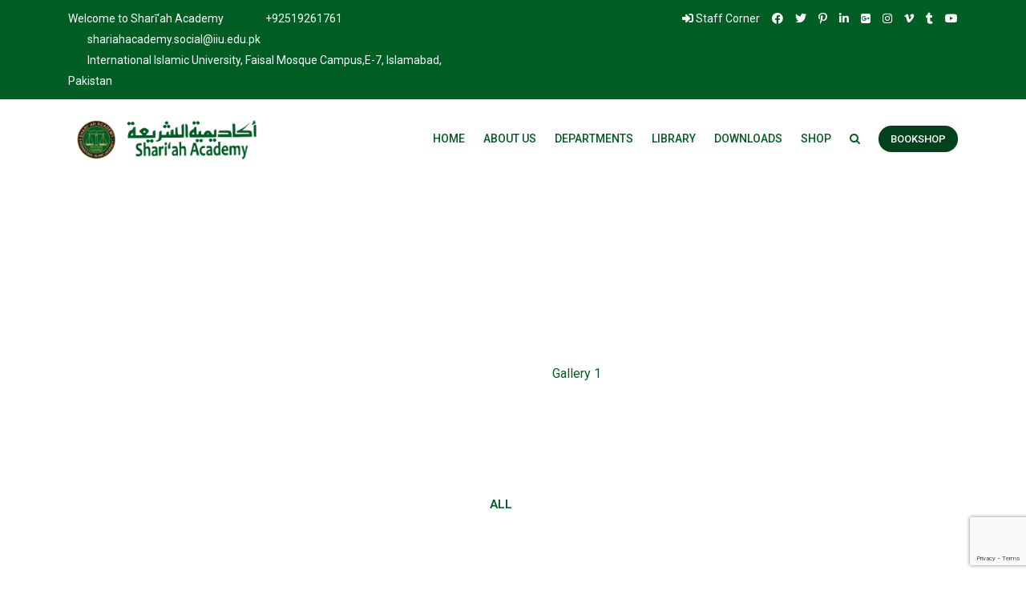

--- FILE ---
content_type: text/html; charset=UTF-8
request_url: https://shariahacademy.iiu.edu.pk/gallery-1/
body_size: 20824
content:
<!doctype html>
<html lang="en-US">
<head>
<meta charset="UTF-8">
<meta name="viewport" content="width=device-width, initial-scale=1">
<link rel="profile" href="https://gmpg.org/xfn/11">
<script type="text/javascript" id="lpData">
/* <![CDATA[ */
var lpData = {"site_url":"https:\/\/shariahacademy.iiu.edu.pk","user_id":"0","theme":"eshkool","lp_rest_url":"https:\/\/shariahacademy.iiu.edu.pk\/wp-json\/","nonce":"870454cf57","is_course_archive":"","courses_url":"https:\/\/shariahacademy.iiu.edu.pk\/courses\/","urlParams":[],"lp_version":"4.3.2.4","lp_rest_load_ajax":"https:\/\/shariahacademy.iiu.edu.pk\/wp-json\/lp\/v1\/load_content_via_ajax\/","ajaxUrl":"https:\/\/shariahacademy.iiu.edu.pk\/wp-admin\/admin-ajax.php","lpAjaxUrl":"https:\/\/shariahacademy.iiu.edu.pk\/lp-ajax-handle","coverImageRatio":"5.16","toast":{"gravity":"bottom","position":"center","duration":3000,"close":1,"stopOnFocus":1,"classPrefix":"lp-toast"},"i18n":[]};
/* ]]> */
</script>
<script type="text/javascript" id="lpSettingCourses">
/* <![CDATA[ */
var lpSettingCourses = {"lpArchiveLoadAjax":"1","lpArchiveNoLoadAjaxFirst":"0","lpArchivePaginationType":"","noLoadCoursesJs":"0"};
/* ]]> */
</script>
		<style id="learn-press-custom-css">
			:root {
				--lp-container-max-width: 1290px;
				--lp-cotainer-padding: 1rem;
				--lp-primary-color: #ffb606;
				--lp-secondary-color: #442e66;
			}
		</style>
						<script>document.documentElement.className = document.documentElement.className + ' yes-js js_active js'</script>
			<title>Gallery 1 &#8211; Shariah Academy</title>
<meta name='robots' content='max-image-preview:large' />
	<style>img:is([sizes="auto" i], [sizes^="auto," i]) { contain-intrinsic-size: 3000px 1500px }</style>
	<script>window._wca = window._wca || [];</script>
<link rel='dns-prefetch' href='//stats.wp.com' />
<link rel='dns-prefetch' href='//fonts.googleapis.com' />
<link rel='preconnect' href='//i0.wp.com' />
<link rel='preconnect' href='//c0.wp.com' />
<link rel='preconnect' href='https://fonts.gstatic.com' crossorigin />
<link rel="alternate" type="application/rss+xml" title="Shariah Academy &raquo; Feed" href="https://shariahacademy.iiu.edu.pk/feed/" />
<link rel="alternate" type="application/rss+xml" title="Shariah Academy &raquo; Comments Feed" href="https://shariahacademy.iiu.edu.pk/comments/feed/" />
<script type="text/javascript">
/* <![CDATA[ */
window._wpemojiSettings = {"baseUrl":"https:\/\/s.w.org\/images\/core\/emoji\/16.0.1\/72x72\/","ext":".png","svgUrl":"https:\/\/s.w.org\/images\/core\/emoji\/16.0.1\/svg\/","svgExt":".svg","source":{"concatemoji":"https:\/\/shariahacademy.iiu.edu.pk\/wp-includes\/js\/wp-emoji-release.min.js?ver=6.8.3"}};
/*! This file is auto-generated */
!function(s,n){var o,i,e;function c(e){try{var t={supportTests:e,timestamp:(new Date).valueOf()};sessionStorage.setItem(o,JSON.stringify(t))}catch(e){}}function p(e,t,n){e.clearRect(0,0,e.canvas.width,e.canvas.height),e.fillText(t,0,0);var t=new Uint32Array(e.getImageData(0,0,e.canvas.width,e.canvas.height).data),a=(e.clearRect(0,0,e.canvas.width,e.canvas.height),e.fillText(n,0,0),new Uint32Array(e.getImageData(0,0,e.canvas.width,e.canvas.height).data));return t.every(function(e,t){return e===a[t]})}function u(e,t){e.clearRect(0,0,e.canvas.width,e.canvas.height),e.fillText(t,0,0);for(var n=e.getImageData(16,16,1,1),a=0;a<n.data.length;a++)if(0!==n.data[a])return!1;return!0}function f(e,t,n,a){switch(t){case"flag":return n(e,"\ud83c\udff3\ufe0f\u200d\u26a7\ufe0f","\ud83c\udff3\ufe0f\u200b\u26a7\ufe0f")?!1:!n(e,"\ud83c\udde8\ud83c\uddf6","\ud83c\udde8\u200b\ud83c\uddf6")&&!n(e,"\ud83c\udff4\udb40\udc67\udb40\udc62\udb40\udc65\udb40\udc6e\udb40\udc67\udb40\udc7f","\ud83c\udff4\u200b\udb40\udc67\u200b\udb40\udc62\u200b\udb40\udc65\u200b\udb40\udc6e\u200b\udb40\udc67\u200b\udb40\udc7f");case"emoji":return!a(e,"\ud83e\udedf")}return!1}function g(e,t,n,a){var r="undefined"!=typeof WorkerGlobalScope&&self instanceof WorkerGlobalScope?new OffscreenCanvas(300,150):s.createElement("canvas"),o=r.getContext("2d",{willReadFrequently:!0}),i=(o.textBaseline="top",o.font="600 32px Arial",{});return e.forEach(function(e){i[e]=t(o,e,n,a)}),i}function t(e){var t=s.createElement("script");t.src=e,t.defer=!0,s.head.appendChild(t)}"undefined"!=typeof Promise&&(o="wpEmojiSettingsSupports",i=["flag","emoji"],n.supports={everything:!0,everythingExceptFlag:!0},e=new Promise(function(e){s.addEventListener("DOMContentLoaded",e,{once:!0})}),new Promise(function(t){var n=function(){try{var e=JSON.parse(sessionStorage.getItem(o));if("object"==typeof e&&"number"==typeof e.timestamp&&(new Date).valueOf()<e.timestamp+604800&&"object"==typeof e.supportTests)return e.supportTests}catch(e){}return null}();if(!n){if("undefined"!=typeof Worker&&"undefined"!=typeof OffscreenCanvas&&"undefined"!=typeof URL&&URL.createObjectURL&&"undefined"!=typeof Blob)try{var e="postMessage("+g.toString()+"("+[JSON.stringify(i),f.toString(),p.toString(),u.toString()].join(",")+"));",a=new Blob([e],{type:"text/javascript"}),r=new Worker(URL.createObjectURL(a),{name:"wpTestEmojiSupports"});return void(r.onmessage=function(e){c(n=e.data),r.terminate(),t(n)})}catch(e){}c(n=g(i,f,p,u))}t(n)}).then(function(e){for(var t in e)n.supports[t]=e[t],n.supports.everything=n.supports.everything&&n.supports[t],"flag"!==t&&(n.supports.everythingExceptFlag=n.supports.everythingExceptFlag&&n.supports[t]);n.supports.everythingExceptFlag=n.supports.everythingExceptFlag&&!n.supports.flag,n.DOMReady=!1,n.readyCallback=function(){n.DOMReady=!0}}).then(function(){return e}).then(function(){var e;n.supports.everything||(n.readyCallback(),(e=n.source||{}).concatemoji?t(e.concatemoji):e.wpemoji&&e.twemoji&&(t(e.twemoji),t(e.wpemoji)))}))}((window,document),window._wpemojiSettings);
/* ]]> */
</script>
<style id='wp-emoji-styles-inline-css' type='text/css'>

	img.wp-smiley, img.emoji {
		display: inline !important;
		border: none !important;
		box-shadow: none !important;
		height: 1em !important;
		width: 1em !important;
		margin: 0 0.07em !important;
		vertical-align: -0.1em !important;
		background: none !important;
		padding: 0 !important;
	}
</style>
<link rel='stylesheet' id='wp-block-library-css' href='https://c0.wp.com/c/6.8.3/wp-includes/css/dist/block-library/style.min.css' type='text/css' media='all' />
<style id='classic-theme-styles-inline-css' type='text/css'>
/*! This file is auto-generated */
.wp-block-button__link{color:#fff;background-color:#32373c;border-radius:9999px;box-shadow:none;text-decoration:none;padding:calc(.667em + 2px) calc(1.333em + 2px);font-size:1.125em}.wp-block-file__button{background:#32373c;color:#fff;text-decoration:none}
</style>
<link rel='stylesheet' id='mediaelement-css' href='https://c0.wp.com/c/6.8.3/wp-includes/js/mediaelement/mediaelementplayer-legacy.min.css' type='text/css' media='all' />
<link rel='stylesheet' id='wp-mediaelement-css' href='https://c0.wp.com/c/6.8.3/wp-includes/js/mediaelement/wp-mediaelement.min.css' type='text/css' media='all' />
<style id='jetpack-sharing-buttons-style-inline-css' type='text/css'>
.jetpack-sharing-buttons__services-list{display:flex;flex-direction:row;flex-wrap:wrap;gap:0;list-style-type:none;margin:5px;padding:0}.jetpack-sharing-buttons__services-list.has-small-icon-size{font-size:12px}.jetpack-sharing-buttons__services-list.has-normal-icon-size{font-size:16px}.jetpack-sharing-buttons__services-list.has-large-icon-size{font-size:24px}.jetpack-sharing-buttons__services-list.has-huge-icon-size{font-size:36px}@media print{.jetpack-sharing-buttons__services-list{display:none!important}}.editor-styles-wrapper .wp-block-jetpack-sharing-buttons{gap:0;padding-inline-start:0}ul.jetpack-sharing-buttons__services-list.has-background{padding:1.25em 2.375em}
</style>
<link rel='stylesheet' id='jquery-selectBox-css' href='https://shariahacademy.iiu.edu.pk/wp-content/plugins/yith-woocommerce-wishlist/assets/css/jquery.selectBox.css?ver=1.2.0' type='text/css' media='all' />
<link rel='stylesheet' id='woocommerce_prettyPhoto_css-css' href='//shariahacademy.iiu.edu.pk/wp-content/plugins/woocommerce/assets/css/prettyPhoto.css?ver=3.1.6' type='text/css' media='all' />
<link rel='stylesheet' id='yith-wcwl-main-css' href='https://shariahacademy.iiu.edu.pk/wp-content/plugins/yith-woocommerce-wishlist/assets/css/style.css?ver=4.11.0' type='text/css' media='all' />
<style id='yith-wcwl-main-inline-css' type='text/css'>
 :root { --rounded-corners-radius: 16px; --add-to-cart-rounded-corners-radius: 16px; --color-headers-background: #F4F4F4; --feedback-duration: 3s } 
 :root { --rounded-corners-radius: 16px; --add-to-cart-rounded-corners-radius: 16px; --color-headers-background: #F4F4F4; --feedback-duration: 3s } 
</style>
<style id='global-styles-inline-css' type='text/css'>
:root{--wp--preset--aspect-ratio--square: 1;--wp--preset--aspect-ratio--4-3: 4/3;--wp--preset--aspect-ratio--3-4: 3/4;--wp--preset--aspect-ratio--3-2: 3/2;--wp--preset--aspect-ratio--2-3: 2/3;--wp--preset--aspect-ratio--16-9: 16/9;--wp--preset--aspect-ratio--9-16: 9/16;--wp--preset--color--black: #000000;--wp--preset--color--cyan-bluish-gray: #abb8c3;--wp--preset--color--white: #ffffff;--wp--preset--color--pale-pink: #f78da7;--wp--preset--color--vivid-red: #cf2e2e;--wp--preset--color--luminous-vivid-orange: #ff6900;--wp--preset--color--luminous-vivid-amber: #fcb900;--wp--preset--color--light-green-cyan: #7bdcb5;--wp--preset--color--vivid-green-cyan: #00d084;--wp--preset--color--pale-cyan-blue: #8ed1fc;--wp--preset--color--vivid-cyan-blue: #0693e3;--wp--preset--color--vivid-purple: #9b51e0;--wp--preset--gradient--vivid-cyan-blue-to-vivid-purple: linear-gradient(135deg,rgba(6,147,227,1) 0%,rgb(155,81,224) 100%);--wp--preset--gradient--light-green-cyan-to-vivid-green-cyan: linear-gradient(135deg,rgb(122,220,180) 0%,rgb(0,208,130) 100%);--wp--preset--gradient--luminous-vivid-amber-to-luminous-vivid-orange: linear-gradient(135deg,rgba(252,185,0,1) 0%,rgba(255,105,0,1) 100%);--wp--preset--gradient--luminous-vivid-orange-to-vivid-red: linear-gradient(135deg,rgba(255,105,0,1) 0%,rgb(207,46,46) 100%);--wp--preset--gradient--very-light-gray-to-cyan-bluish-gray: linear-gradient(135deg,rgb(238,238,238) 0%,rgb(169,184,195) 100%);--wp--preset--gradient--cool-to-warm-spectrum: linear-gradient(135deg,rgb(74,234,220) 0%,rgb(151,120,209) 20%,rgb(207,42,186) 40%,rgb(238,44,130) 60%,rgb(251,105,98) 80%,rgb(254,248,76) 100%);--wp--preset--gradient--blush-light-purple: linear-gradient(135deg,rgb(255,206,236) 0%,rgb(152,150,240) 100%);--wp--preset--gradient--blush-bordeaux: linear-gradient(135deg,rgb(254,205,165) 0%,rgb(254,45,45) 50%,rgb(107,0,62) 100%);--wp--preset--gradient--luminous-dusk: linear-gradient(135deg,rgb(255,203,112) 0%,rgb(199,81,192) 50%,rgb(65,88,208) 100%);--wp--preset--gradient--pale-ocean: linear-gradient(135deg,rgb(255,245,203) 0%,rgb(182,227,212) 50%,rgb(51,167,181) 100%);--wp--preset--gradient--electric-grass: linear-gradient(135deg,rgb(202,248,128) 0%,rgb(113,206,126) 100%);--wp--preset--gradient--midnight: linear-gradient(135deg,rgb(2,3,129) 0%,rgb(40,116,252) 100%);--wp--preset--font-size--small: 13px;--wp--preset--font-size--medium: 20px;--wp--preset--font-size--large: 36px;--wp--preset--font-size--x-large: 42px;--wp--preset--spacing--20: 0.44rem;--wp--preset--spacing--30: 0.67rem;--wp--preset--spacing--40: 1rem;--wp--preset--spacing--50: 1.5rem;--wp--preset--spacing--60: 2.25rem;--wp--preset--spacing--70: 3.38rem;--wp--preset--spacing--80: 5.06rem;--wp--preset--shadow--natural: 6px 6px 9px rgba(0, 0, 0, 0.2);--wp--preset--shadow--deep: 12px 12px 50px rgba(0, 0, 0, 0.4);--wp--preset--shadow--sharp: 6px 6px 0px rgba(0, 0, 0, 0.2);--wp--preset--shadow--outlined: 6px 6px 0px -3px rgba(255, 255, 255, 1), 6px 6px rgba(0, 0, 0, 1);--wp--preset--shadow--crisp: 6px 6px 0px rgba(0, 0, 0, 1);}:where(.is-layout-flex){gap: 0.5em;}:where(.is-layout-grid){gap: 0.5em;}body .is-layout-flex{display: flex;}.is-layout-flex{flex-wrap: wrap;align-items: center;}.is-layout-flex > :is(*, div){margin: 0;}body .is-layout-grid{display: grid;}.is-layout-grid > :is(*, div){margin: 0;}:where(.wp-block-columns.is-layout-flex){gap: 2em;}:where(.wp-block-columns.is-layout-grid){gap: 2em;}:where(.wp-block-post-template.is-layout-flex){gap: 1.25em;}:where(.wp-block-post-template.is-layout-grid){gap: 1.25em;}.has-black-color{color: var(--wp--preset--color--black) !important;}.has-cyan-bluish-gray-color{color: var(--wp--preset--color--cyan-bluish-gray) !important;}.has-white-color{color: var(--wp--preset--color--white) !important;}.has-pale-pink-color{color: var(--wp--preset--color--pale-pink) !important;}.has-vivid-red-color{color: var(--wp--preset--color--vivid-red) !important;}.has-luminous-vivid-orange-color{color: var(--wp--preset--color--luminous-vivid-orange) !important;}.has-luminous-vivid-amber-color{color: var(--wp--preset--color--luminous-vivid-amber) !important;}.has-light-green-cyan-color{color: var(--wp--preset--color--light-green-cyan) !important;}.has-vivid-green-cyan-color{color: var(--wp--preset--color--vivid-green-cyan) !important;}.has-pale-cyan-blue-color{color: var(--wp--preset--color--pale-cyan-blue) !important;}.has-vivid-cyan-blue-color{color: var(--wp--preset--color--vivid-cyan-blue) !important;}.has-vivid-purple-color{color: var(--wp--preset--color--vivid-purple) !important;}.has-black-background-color{background-color: var(--wp--preset--color--black) !important;}.has-cyan-bluish-gray-background-color{background-color: var(--wp--preset--color--cyan-bluish-gray) !important;}.has-white-background-color{background-color: var(--wp--preset--color--white) !important;}.has-pale-pink-background-color{background-color: var(--wp--preset--color--pale-pink) !important;}.has-vivid-red-background-color{background-color: var(--wp--preset--color--vivid-red) !important;}.has-luminous-vivid-orange-background-color{background-color: var(--wp--preset--color--luminous-vivid-orange) !important;}.has-luminous-vivid-amber-background-color{background-color: var(--wp--preset--color--luminous-vivid-amber) !important;}.has-light-green-cyan-background-color{background-color: var(--wp--preset--color--light-green-cyan) !important;}.has-vivid-green-cyan-background-color{background-color: var(--wp--preset--color--vivid-green-cyan) !important;}.has-pale-cyan-blue-background-color{background-color: var(--wp--preset--color--pale-cyan-blue) !important;}.has-vivid-cyan-blue-background-color{background-color: var(--wp--preset--color--vivid-cyan-blue) !important;}.has-vivid-purple-background-color{background-color: var(--wp--preset--color--vivid-purple) !important;}.has-black-border-color{border-color: var(--wp--preset--color--black) !important;}.has-cyan-bluish-gray-border-color{border-color: var(--wp--preset--color--cyan-bluish-gray) !important;}.has-white-border-color{border-color: var(--wp--preset--color--white) !important;}.has-pale-pink-border-color{border-color: var(--wp--preset--color--pale-pink) !important;}.has-vivid-red-border-color{border-color: var(--wp--preset--color--vivid-red) !important;}.has-luminous-vivid-orange-border-color{border-color: var(--wp--preset--color--luminous-vivid-orange) !important;}.has-luminous-vivid-amber-border-color{border-color: var(--wp--preset--color--luminous-vivid-amber) !important;}.has-light-green-cyan-border-color{border-color: var(--wp--preset--color--light-green-cyan) !important;}.has-vivid-green-cyan-border-color{border-color: var(--wp--preset--color--vivid-green-cyan) !important;}.has-pale-cyan-blue-border-color{border-color: var(--wp--preset--color--pale-cyan-blue) !important;}.has-vivid-cyan-blue-border-color{border-color: var(--wp--preset--color--vivid-cyan-blue) !important;}.has-vivid-purple-border-color{border-color: var(--wp--preset--color--vivid-purple) !important;}.has-vivid-cyan-blue-to-vivid-purple-gradient-background{background: var(--wp--preset--gradient--vivid-cyan-blue-to-vivid-purple) !important;}.has-light-green-cyan-to-vivid-green-cyan-gradient-background{background: var(--wp--preset--gradient--light-green-cyan-to-vivid-green-cyan) !important;}.has-luminous-vivid-amber-to-luminous-vivid-orange-gradient-background{background: var(--wp--preset--gradient--luminous-vivid-amber-to-luminous-vivid-orange) !important;}.has-luminous-vivid-orange-to-vivid-red-gradient-background{background: var(--wp--preset--gradient--luminous-vivid-orange-to-vivid-red) !important;}.has-very-light-gray-to-cyan-bluish-gray-gradient-background{background: var(--wp--preset--gradient--very-light-gray-to-cyan-bluish-gray) !important;}.has-cool-to-warm-spectrum-gradient-background{background: var(--wp--preset--gradient--cool-to-warm-spectrum) !important;}.has-blush-light-purple-gradient-background{background: var(--wp--preset--gradient--blush-light-purple) !important;}.has-blush-bordeaux-gradient-background{background: var(--wp--preset--gradient--blush-bordeaux) !important;}.has-luminous-dusk-gradient-background{background: var(--wp--preset--gradient--luminous-dusk) !important;}.has-pale-ocean-gradient-background{background: var(--wp--preset--gradient--pale-ocean) !important;}.has-electric-grass-gradient-background{background: var(--wp--preset--gradient--electric-grass) !important;}.has-midnight-gradient-background{background: var(--wp--preset--gradient--midnight) !important;}.has-small-font-size{font-size: var(--wp--preset--font-size--small) !important;}.has-medium-font-size{font-size: var(--wp--preset--font-size--medium) !important;}.has-large-font-size{font-size: var(--wp--preset--font-size--large) !important;}.has-x-large-font-size{font-size: var(--wp--preset--font-size--x-large) !important;}
:where(.wp-block-post-template.is-layout-flex){gap: 1.25em;}:where(.wp-block-post-template.is-layout-grid){gap: 1.25em;}
:where(.wp-block-columns.is-layout-flex){gap: 2em;}:where(.wp-block-columns.is-layout-grid){gap: 2em;}
:root :where(.wp-block-pullquote){font-size: 1.5em;line-height: 1.6;}
</style>
<link rel='stylesheet' id='cl-style-css' href='https://shariahacademy.iiu.edu.pk/wp-content/plugins/cl_pricetable/css/cl_price_table.css?ver=6.8.3' type='text/css' media='all' />
<link rel='stylesheet' id='cl-style1-css' href='https://shariahacademy.iiu.edu.pk/wp-content/plugins/cl_pricetable/css/hover-min.css?ver=6.8.3' type='text/css' media='all' />
<link rel='stylesheet' id='cl-style2-css' href='https://shariahacademy.iiu.edu.pk/wp-content/plugins/cl_pricetable/css/font-awesome.min.css?ver=6.8.3' type='text/css' media='all' />
<link rel='stylesheet' id='cl-style-clt-css' href='https://shariahacademy.iiu.edu.pk/wp-content/plugins/cl_testimonial/css/style.css?ver=6.8.3' type='text/css' media='all' />
<link rel='stylesheet' id='cl-style1-clt-css' href='https://shariahacademy.iiu.edu.pk/wp-content/plugins/cl_testimonial/css/hover-min.css?ver=6.8.3' type='text/css' media='all' />
<link rel='stylesheet' id='cl-style2-clt-css' href='https://shariahacademy.iiu.edu.pk/wp-content/plugins/cl_testimonial/css/font-awesome.min.css?ver=6.8.3' type='text/css' media='all' />
<link rel='stylesheet' id='cl-style3-clt-css' href='https://shariahacademy.iiu.edu.pk/wp-content/plugins/cl_testimonial/css/slick.css?ver=6.8.3' type='text/css' media='all' />
<link rel='stylesheet' id='cl-style4-clt-css' href='https://shariahacademy.iiu.edu.pk/wp-content/plugins/cl_testimonial/css/slick-theme.css?ver=6.8.3' type='text/css' media='all' />
<link rel='stylesheet' id='contact-form-7-css' href='https://shariahacademy.iiu.edu.pk/wp-content/plugins/contact-form-7/includes/css/styles.css?ver=6.1.4' type='text/css' media='all' />
<link rel='stylesheet' id='woocommerce-layout-css' href='https://c0.wp.com/p/woocommerce/10.4.3/assets/css/woocommerce-layout.css' type='text/css' media='all' />
<style id='woocommerce-layout-inline-css' type='text/css'>

	.infinite-scroll .woocommerce-pagination {
		display: none;
	}
</style>
<link rel='stylesheet' id='woocommerce-smallscreen-css' href='https://c0.wp.com/p/woocommerce/10.4.3/assets/css/woocommerce-smallscreen.css' type='text/css' media='only screen and (max-width: 768px)' />
<link rel='stylesheet' id='woocommerce-general-css' href='https://c0.wp.com/p/woocommerce/10.4.3/assets/css/woocommerce.css' type='text/css' media='all' />
<style id='woocommerce-inline-inline-css' type='text/css'>
.woocommerce form .form-row .required { visibility: visible; }
</style>
<link rel='stylesheet' id='yith-quick-view-css' href='https://shariahacademy.iiu.edu.pk/wp-content/plugins/yith-woocommerce-quick-view/assets/css/yith-quick-view.css?ver=2.10.0' type='text/css' media='all' />
<style id='yith-quick-view-inline-css' type='text/css'>

				#yith-quick-view-modal .yith-quick-view-overlay{background:rgba( 0, 0, 0, 0.8)}
				#yith-quick-view-modal .yith-wcqv-main{background:#ffffff;}
				#yith-quick-view-close{color:#cdcdcd;}
				#yith-quick-view-close:hover{color:#ff0000;}
</style>
<link rel='stylesheet' id='boostrap-css' href='https://shariahacademy.iiu.edu.pk/wp-content/themes/eshkool/assets/css/bootstrap.min.css?ver=6.8.3' type='text/css' media='all' />
<link rel='stylesheet' id='all-css' href='https://shariahacademy.iiu.edu.pk/wp-content/themes/eshkool/assets/css/all.min.css?ver=6.8.3' type='text/css' media='all' />
<link rel='stylesheet' id='font-awesome-css' href='https://shariahacademy.iiu.edu.pk/wp-content/themes/eshkool/assets/css/font-awesome.min.css?ver=6.8.3' type='text/css' media='all' />
<style id='font-awesome-inline-css' type='text/css'>
[data-font="FontAwesome"]:before {font-family: 'FontAwesome' !important;content: attr(data-icon) !important;speak: none !important;font-weight: normal !important;font-variant: normal !important;text-transform: none !important;line-height: 1 !important;font-style: normal !important;-webkit-font-smoothing: antialiased !important;-moz-osx-font-smoothing: grayscale !important;}
</style>
<link rel='stylesheet' id='animation-style-css' href='https://shariahacademy.iiu.edu.pk/wp-content/themes/eshkool/assets/css/animate.css?ver=6.8.3' type='text/css' media='all' />
<link rel='stylesheet' id='lineicons-css' href='https://shariahacademy.iiu.edu.pk/wp-content/themes/eshkool/assets/css/lineicons.css?ver=6.8.3' type='text/css' media='all' />
<link rel='stylesheet' id='flaticon-css' href='https://shariahacademy.iiu.edu.pk/wp-content/themes/eshkool/assets/css/flaticon.css?ver=6.8.3' type='text/css' media='all' />
<link rel='stylesheet' id='owl-carousel-css' href='https://shariahacademy.iiu.edu.pk/wp-content/themes/eshkool/assets/css/owl.carousel.css?ver=6.8.3' type='text/css' media='all' />
<link rel='stylesheet' id='slick-css' href='https://shariahacademy.iiu.edu.pk/wp-content/themes/eshkool/assets/css/slick.css?ver=6.8.3' type='text/css' media='all' />
<link rel='stylesheet' id='magnific-popup-css' href='https://shariahacademy.iiu.edu.pk/wp-content/themes/eshkool/assets/css/magnific-popup.css?ver=6.8.3' type='text/css' media='all' />
<link rel='stylesheet' id='eshkool-style-default-css' href='https://shariahacademy.iiu.edu.pk/wp-content/themes/eshkool/assets/css/default.css?ver=6.8.3' type='text/css' media='all' />
<link rel='stylesheet' id='eshkool-style-responsive-css' href='https://shariahacademy.iiu.edu.pk/wp-content/themes/eshkool/assets/css/responsive.css?ver=6.8.3' type='text/css' media='all' />
<link rel='stylesheet' id='eshkool-style-css' href='https://shariahacademy.iiu.edu.pk/wp-content/themes/eshkool/style.css?ver=6.8.3' type='text/css' media='all' />
<link rel='stylesheet' id='studio-fonts-css' href='//fonts.googleapis.com/css?family=Poppins%7CRoboto%3A300%2C400%2C400i%2C500%2C600%2C700&#038;ver=1.0.0' type='text/css' media='all' />
<link rel='stylesheet' id='dashicons-css' href='https://c0.wp.com/c/6.8.3/wp-includes/css/dashicons.min.css' type='text/css' media='all' />
<style id='dashicons-inline-css' type='text/css'>
[data-font="Dashicons"]:before {font-family: 'Dashicons' !important;content: attr(data-icon) !important;speak: none !important;font-weight: normal !important;font-variant: normal !important;text-transform: none !important;line-height: 1 !important;font-style: normal !important;-webkit-font-smoothing: antialiased !important;-moz-osx-font-smoothing: grayscale !important;}
</style>
<link rel='stylesheet' id='js_composer_front-css' href='https://shariahacademy.iiu.edu.pk/wp-content/plugins/js_composer/assets/css/js_composer.min.css?ver=8.5' type='text/css' media='all' />
<link rel='stylesheet' id='video-conferencing-with-zoom-api-css' href='https://shariahacademy.iiu.edu.pk/wp-content/plugins/video-conferencing-with-zoom-api/assets/public/css/style.min.css?ver=4.6.5' type='text/css' media='all' />
<link rel="preload" as="style" href="https://fonts.googleapis.com/css?family=Roboto:100,200,300,400,500,600,700,800,900,100italic,200italic,300italic,400italic,500italic,600italic,700italic,800italic,900italic%7CPoppins:100,200,300,400,500,600,700,800,900,100italic,200italic,300italic,400italic,500italic,600italic,700italic,800italic,900italic%7CNoto%20Nastaliq%20Urdu:700&#038;display=swap&#038;ver=1736755726" /><link rel="stylesheet" href="https://fonts.googleapis.com/css?family=Roboto:100,200,300,400,500,600,700,800,900,100italic,200italic,300italic,400italic,500italic,600italic,700italic,800italic,900italic%7CPoppins:100,200,300,400,500,600,700,800,900,100italic,200italic,300italic,400italic,500italic,600italic,700italic,800italic,900italic%7CNoto%20Nastaliq%20Urdu:700&#038;display=swap&#038;ver=1736755726" media="print" onload="this.media='all'"><noscript><link rel="stylesheet" href="https://fonts.googleapis.com/css?family=Roboto:100,200,300,400,500,600,700,800,900,100italic,200italic,300italic,400italic,500italic,600italic,700italic,800italic,900italic%7CPoppins:100,200,300,400,500,600,700,800,900,100italic,200italic,300italic,400italic,500italic,600italic,700italic,800italic,900italic%7CNoto%20Nastaliq%20Urdu:700&#038;display=swap&#038;ver=1736755726" /></noscript><link rel='stylesheet' id='sib-front-css-css' href='https://shariahacademy.iiu.edu.pk/wp-content/plugins/mailin/css/mailin-front.css?ver=6.8.3' type='text/css' media='all' />
<link rel='stylesheet' id='learnpress-widgets-css' href='https://shariahacademy.iiu.edu.pk/wp-content/plugins/learnpress/assets/css/widgets.min.css?ver=4.3.2.4' type='text/css' media='all' />
<script type="text/javascript" src="https://c0.wp.com/c/6.8.3/wp-includes/js/jquery/jquery.min.js" id="jquery-core-js"></script>
<script type="text/javascript" src="https://c0.wp.com/c/6.8.3/wp-includes/js/jquery/jquery-migrate.min.js" id="jquery-migrate-js"></script>
<script type="text/javascript" src="https://c0.wp.com/p/woocommerce/10.4.3/assets/js/jquery-blockui/jquery.blockUI.min.js" id="wc-jquery-blockui-js" data-wp-strategy="defer"></script>
<script type="text/javascript" id="wc-add-to-cart-js-extra">
/* <![CDATA[ */
var wc_add_to_cart_params = {"ajax_url":"\/wp-admin\/admin-ajax.php","wc_ajax_url":"\/?wc-ajax=%%endpoint%%","i18n_view_cart":"View cart","cart_url":"https:\/\/shariahacademy.iiu.edu.pk\/cart\/","is_cart":"","cart_redirect_after_add":"no"};
/* ]]> */
</script>
<script type="text/javascript" src="https://c0.wp.com/p/woocommerce/10.4.3/assets/js/frontend/add-to-cart.min.js" id="wc-add-to-cart-js" data-wp-strategy="defer"></script>
<script type="text/javascript" src="https://c0.wp.com/p/woocommerce/10.4.3/assets/js/js-cookie/js.cookie.min.js" id="wc-js-cookie-js" defer="defer" data-wp-strategy="defer"></script>
<script type="text/javascript" id="woocommerce-js-extra">
/* <![CDATA[ */
var woocommerce_params = {"ajax_url":"\/wp-admin\/admin-ajax.php","wc_ajax_url":"\/?wc-ajax=%%endpoint%%","i18n_password_show":"Show password","i18n_password_hide":"Hide password"};
/* ]]> */
</script>
<script type="text/javascript" src="https://c0.wp.com/p/woocommerce/10.4.3/assets/js/frontend/woocommerce.min.js" id="woocommerce-js" defer="defer" data-wp-strategy="defer"></script>
<script type="text/javascript" src="https://shariahacademy.iiu.edu.pk/wp-content/plugins/js_composer/assets/js/vendors/woocommerce-add-to-cart.js?ver=8.5" id="vc_woocommerce-add-to-cart-js-js"></script>
<script type="text/javascript" src="https://stats.wp.com/s-202606.js" id="woocommerce-analytics-js" defer="defer" data-wp-strategy="defer"></script>
<script type="text/javascript" id="sib-front-js-js-extra">
/* <![CDATA[ */
var sibErrMsg = {"invalidMail":"Please fill out valid email address","requiredField":"Please fill out required fields","invalidDateFormat":"Please fill out valid date format","invalidSMSFormat":"Please fill out valid phone number"};
var ajax_sib_front_object = {"ajax_url":"https:\/\/shariahacademy.iiu.edu.pk\/wp-admin\/admin-ajax.php","ajax_nonce":"de47e8705e","flag_url":"https:\/\/shariahacademy.iiu.edu.pk\/wp-content\/plugins\/mailin\/img\/flags\/"};
/* ]]> */
</script>
<script type="text/javascript" src="https://shariahacademy.iiu.edu.pk/wp-content/plugins/mailin/js/mailin-front.js?ver=1767896606" id="sib-front-js-js"></script>
<script type="text/javascript" src="https://shariahacademy.iiu.edu.pk/wp-content/plugins/learnpress/assets/js/dist/loadAJAX.min.js?ver=4.3.2.4" id="lp-load-ajax-js" async="async" data-wp-strategy="async"></script>
<script></script><link rel="https://api.w.org/" href="https://shariahacademy.iiu.edu.pk/wp-json/" /><link rel="alternate" title="JSON" type="application/json" href="https://shariahacademy.iiu.edu.pk/wp-json/wp/v2/pages/3643" /><link rel="EditURI" type="application/rsd+xml" title="RSD" href="https://shariahacademy.iiu.edu.pk/xmlrpc.php?rsd" />
<meta name="generator" content="WordPress 6.8.3" />
<meta name="generator" content="WooCommerce 10.4.3" />
<link rel="canonical" href="https://shariahacademy.iiu.edu.pk/gallery-1/" />
<link rel='shortlink' href='https://shariahacademy.iiu.edu.pk/?p=3643' />
<link rel="alternate" title="oEmbed (JSON)" type="application/json+oembed" href="https://shariahacademy.iiu.edu.pk/wp-json/oembed/1.0/embed?url=https%3A%2F%2Fshariahacademy.iiu.edu.pk%2Fgallery-1%2F" />
<link rel="alternate" title="oEmbed (XML)" type="text/xml+oembed" href="https://shariahacademy.iiu.edu.pk/wp-json/oembed/1.0/embed?url=https%3A%2F%2Fshariahacademy.iiu.edu.pk%2Fgallery-1%2F&#038;format=xml" />
<meta name="generator" content="Redux 4.5.10" />	<style>img#wpstats{display:none}</style>
			<noscript><style>.woocommerce-product-gallery{ opacity: 1 !important; }</style></noscript>
	<meta name="generator" content="Powered by WPBakery Page Builder - drag and drop page builder for WordPress."/>
<meta name="generator" content="Powered by Slider Revolution 6.7.15 - responsive, Mobile-Friendly Slider Plugin for WordPress with comfortable drag and drop interface." />
<link rel="icon" href="https://i0.wp.com/shariahacademy.iiu.edu.pk/wp-content/uploads/2021/08/cropped-Shariah-Academy-Logo-2.png?fit=32%2C32&#038;ssl=1" sizes="32x32" />
<link rel="icon" href="https://i0.wp.com/shariahacademy.iiu.edu.pk/wp-content/uploads/2021/08/cropped-Shariah-Academy-Logo-2.png?fit=192%2C192&#038;ssl=1" sizes="192x192" />
<link rel="apple-touch-icon" href="https://i0.wp.com/shariahacademy.iiu.edu.pk/wp-content/uploads/2021/08/cropped-Shariah-Academy-Logo-2.png?fit=180%2C180&#038;ssl=1" />
<meta name="msapplication-TileImage" content="https://i0.wp.com/shariahacademy.iiu.edu.pk/wp-content/uploads/2021/08/cropped-Shariah-Academy-Logo-2.png?fit=270%2C270&#038;ssl=1" />
<script>function setREVStartSize(e){
			//window.requestAnimationFrame(function() {
				window.RSIW = window.RSIW===undefined ? window.innerWidth : window.RSIW;
				window.RSIH = window.RSIH===undefined ? window.innerHeight : window.RSIH;
				try {
					var pw = document.getElementById(e.c).parentNode.offsetWidth,
						newh;
					pw = pw===0 || isNaN(pw) || (e.l=="fullwidth" || e.layout=="fullwidth") ? window.RSIW : pw;
					e.tabw = e.tabw===undefined ? 0 : parseInt(e.tabw);
					e.thumbw = e.thumbw===undefined ? 0 : parseInt(e.thumbw);
					e.tabh = e.tabh===undefined ? 0 : parseInt(e.tabh);
					e.thumbh = e.thumbh===undefined ? 0 : parseInt(e.thumbh);
					e.tabhide = e.tabhide===undefined ? 0 : parseInt(e.tabhide);
					e.thumbhide = e.thumbhide===undefined ? 0 : parseInt(e.thumbhide);
					e.mh = e.mh===undefined || e.mh=="" || e.mh==="auto" ? 0 : parseInt(e.mh,0);
					if(e.layout==="fullscreen" || e.l==="fullscreen")
						newh = Math.max(e.mh,window.RSIH);
					else{
						e.gw = Array.isArray(e.gw) ? e.gw : [e.gw];
						for (var i in e.rl) if (e.gw[i]===undefined || e.gw[i]===0) e.gw[i] = e.gw[i-1];
						e.gh = e.el===undefined || e.el==="" || (Array.isArray(e.el) && e.el.length==0)? e.gh : e.el;
						e.gh = Array.isArray(e.gh) ? e.gh : [e.gh];
						for (var i in e.rl) if (e.gh[i]===undefined || e.gh[i]===0) e.gh[i] = e.gh[i-1];
											
						var nl = new Array(e.rl.length),
							ix = 0,
							sl;
						e.tabw = e.tabhide>=pw ? 0 : e.tabw;
						e.thumbw = e.thumbhide>=pw ? 0 : e.thumbw;
						e.tabh = e.tabhide>=pw ? 0 : e.tabh;
						e.thumbh = e.thumbhide>=pw ? 0 : e.thumbh;
						for (var i in e.rl) nl[i] = e.rl[i]<window.RSIW ? 0 : e.rl[i];
						sl = nl[0];
						for (var i in nl) if (sl>nl[i] && nl[i]>0) { sl = nl[i]; ix=i;}
						var m = pw>(e.gw[ix]+e.tabw+e.thumbw) ? 1 : (pw-(e.tabw+e.thumbw)) / (e.gw[ix]);
						newh =  (e.gh[ix] * m) + (e.tabh + e.thumbh);
					}
					var el = document.getElementById(e.c);
					if (el!==null && el) el.style.height = newh+"px";
					el = document.getElementById(e.c+"_wrapper");
					if (el!==null && el) {
						el.style.height = newh+"px";
						el.style.display = "block";
					}
				} catch(e){
					console.log("Failure at Presize of Slider:" + e)
				}
			//});
		  };</script>
		<style type="text/css" id="wp-custom-css">
			::-moz-selection { /* Code for Firefox */
  color: white;
  background: #005d24;
}

::selection {
  color: white;
  background: #005d24;
}		</style>
		
<!-- Typography -->
<style>

body{
	background:#FFFFFF !important; 
	color:#1B1918 !important;
	font-family: Roboto !important;    
    font-size: 14px !important; 	
}
.navbar a, .navbar li{	
	font-family:Roboto !important;
	font-size:14px !important;
}
.menu-area .navbar ul li > a{
	color: #FFFFFF !important; 
}
.menu-area:not(.sticky) .navbar ul li.active a,
.page-template-page-single .menu-area:not(.sticky) .navbar ul li.active a,
#rs-header.style1 .menu-area .navbar ul li.current_page_parent > a{
	color: #005D24 !important; 
}
.menu-area:not(.sticky) .navbar ul li > a:hover,
#rs-header.header-styl-3 .menu-area .navbar ul li a:hover{
	color: #01411C !important; 
}
.menu-area .navbar ul li ul.sub-menu{
	background:#212121 !important; 
}
#rs-header .menu-area .navbar ul li .sub-menu li a, 
#rs-header .menu-area .navbar ul li .children li a {
	color:#BBBBBB !important; 
}
#rs-header .menu-area .navbar ul ul li a:hover ,
#rs-header .menu-area .navbar ul ul li.current-menu-item a{
	color:#005D24 !important;
}
#rs-header .menu-area .navbar ul ul li a:hover, 
 #rs-header .menu-area .navbar ul ul li.current-menu-item a
,#rs-header.style1 .menu-area .navbar ul ul li.current-menu-item a{
	
}


#rs-header .menu-area .navbar ul li .sub-menu li{
  }

h1{
	color:#212121	font-family:Poppins ;
	font-size:36px ;
		font-weight:700;
		
			line-height:46px;
		
}
h2{
	color:#212121	font-family:Poppins;
	font-size:30px ;
		font-weight:700;
		
			line-height:40px;
	}
h3{
	color:#212121;
	font-family:Noto Nastaliq Urdu ;
	font-size:24px ;
		
			line-height:34px ;
	}
h4{
	color:#212121 
	font-family:Poppins ;
	font-size:20px ;
		font-weight:700;
		
			line-height:30px ;
		
}
h5{
	color:#212121 
	font-family:Poppins ;
	font-size:18px ;
		font-weight:700 ;
		
			line-height:26px ;
	}
h6{
	color:#212121 
	font-family:Poppins ;
	font-size:16px ;
		font-weight:700 ;
		
			line-height:24px ;
	}
#rs-header.style1 .menu-area .navbar ul li a{
	color: #505050 !important;
}

.menu-area .get-quote,
.menu-area .menu-offcanvas .get-quote .nav-link-container a.nav-menu-link,
.readon,
.services-style-2 .services-desc .btn-more,
.rs-portfolio .portfolio-item .p-zoom:hover,
#rs-testimonial .slick-dots button,
.owl-dots .owl-dot span,
#rs-footer .footer-top h3.footer-title:after,
#rs-footer .footer-top .recent-post-widget .post-item .post-date,
#rs-footer .footer-top .mc4wp-form-fields input[type="submit"],
#scrollUp i,
.sidenav .nav-close-menu-li button:hover:after, .sidenav .nav-close-menu-li button:hover:before,
#cl-testimonial .slider4 .slick-active button,
.team-slider-style2 .team-item-wrap .team-content .display-table .display-table-cell .team-title:after,
.team-slider-style2 .team-item-wrap .team-img .normal-text .team-name,
.team-slider-style2 .team-item-wrap .team-content .display-table .display-table-cell .team-social .social-icon:hover,
#cta-sec, 
.owl-carousel .owl-nav [class*="owl-"]:hover, 
#about-sec2 a.mt-20,
.rs-about3 .vc_tta-panel.vc_active .vc_tta-panel-heading a i,
.rs-about3 .vc_tta-panel-heading,
.rs-about3 .vc_tta-panel-heading:hover a i,
.services-tabs .vc_tta-tab.vc_active > a, .services-tabs .vc_tta-tab > a:hover,
#cleaning-sec-contact,
.readon-sm,
.contact-form-area input[type="submit"],
.widget_brochures a:hover,
.inquiry-btn .vc_btn3,
.team-gird .team-style2 .team-content .display-table .display-table-cell .team-title:after,
.team-gird .team-style2 .team-content .display-table .display-table-cell .team-social .social-icon:hover,
.team-gird .team-style2 .team-img .normal-text .team-name,
.team-gird .team-style1 .team-item .team-content,
.team-gird .team-style3 .team-wrapper .team_desc:before,
.team-gird .team-style4 .team-content .team-social a:hover,
.comment-respond .form-submit #submit,
#loading .object,
.services-style-3:after,
.rs-blog-details .author-block,
#rs-testimonial .slider2 .testimonial-content:hover .cl-author-info,
.rs-heading.border-style h2:after,
code,mark, ins,
.rs-course .cource-item .cource-img .course-price,
.rs-calltoaction .cta-button,
.woocommerce #respond input#submit, .woocommerce a.button, .woocommerce .wc-forward, .woocommerce button.button, .woocommerce input.button, .woocommerce #respond input#submit.alt, .woocommerce a.button.alt, .woocommerce button.button.alt, .woocommerce input.button.alt,
.rs-events .event-item .event-btn a,
.latest-news-slider .slick-arrow:hover,
.rs-latest-news .news-normal-block .news-btn a,
.rs-video-2 .popup-videos:before,
.rs-video-2 .popup-videos:after,
#rs-footer .footer-share ul li a:hover,
#rs-header.header-style2 .sticky_search .rs-search,
button, html input[type="button"], input[type="reset"], input[type="submit"],
.rs-services-style3 .services-item i,
.rs-courses-2 .cource-item .cource-btn,
.rs-team-style1 .team-item .team-social .social-icon,
.rs-team-style1 .team-item .team-title:after,
.rs-courses-categories .courses-item i,
.rs-gallery .gallery-desc,
#rs-header.header-style-4 .sidebarmenu-area .sticky_search a,
#rs-header.header-styl-3 .menu-area .toggle-btn.active .border-icon,
#rs-header.header-styl-3 .menu-area .toggle-btn:hover .border-icon,
#rs-header.header-style-4 .sidebarmenu-area .nav-link-container a:hover,
.rs-heading.style1:after,
#cl-testimonial .testimonial-slide2.slider2 .slick-dots li.slick-active button,
.latest-news-nav .slick-slide.slick-current, .latest-news-nav .slick-slide:hover,
.rs-heading.style2 h2:after,
.rs-branches .wpb_column .rs-services:before,
.rs-team-style3 .team-item .team-title:after,
.rs-courses-3 .course-item .course-img .course-price,
.rs-courses-details .detail-img .course-seats,
.course-summary .course-tabs .learn-press-nav-tabs .course-nav.active:before,
.course-summary .course-tab-panel-overview .course-description h4.desc-title:before, .course-summary .course-tab-panel-curriculum .course-description h4.desc-title:before, .course-summary .course-tab-panel-instructor .course-description h4.desc-title:before, .course-summary .course-tab-panel-reviews .course-description h4.desc-title:before,
.lp-single-course .author-info ul li a,
.rs-events-2 .event-item .event-btn a,
body.single-events .course-features-info .book-btn a,
.rs-blog .blog-item .full-blog-content .blog-button a,
.comments-area .comment-list li.comment .reply a,
#content .about-tabs .vc_tta-tabs-container li.vc_active a::before,
.rs-blog-details .meta-info-wrap .tag-line a:hover,
.bs-sidebar .tagcloud a:hover,
body .register_form_2 .form-title:after,
#cl-testimonial .testimonial-slide4.slider9 .slick-dots li.slick-active button,
.rs-courses-categories2 .courses-item i,
.rs-courses-4 .cource-item .cource-img .course-value .course-price,
body.search article .blog-button a

{
	background:#005D24; 
}
.rs-services4 .service-item .service-button a,
.rs-services4 .service-item .service-content:before,
.rs-services4 .service-item .service-img:after,
.rs-team-style5 .team-item .team-content,
.kindergarten-about .vc_tta-container .vc_tta-tabs-container ul li.vc_active a,
.rs-team-style3 .team-item .team-social .social-icon:hover,
#cl-testimonial .slick-active button{
	background:#005D24 !important;
}
#cl-testimonial ul.slick-dots li button {
    border: 1px solid #005D24 !important;
}
.kindergarten-about .vc_tta-container .vc_tta-tabs-container ul li.vc_active a:after{
	 border-top: 15px solid #005D24 !important;
}
.rs-course.rs-course-style2 .cource-item .course-body .course-title a:hover{
	color: #005D24 !important;
}
#content .about-tabs .vc_tta-tabs-container li.vc_active a::after{
	border-bottom: 10px solid #005D24 !important;
}

@-webkit-keyframes flip {
  20% {
    background: #005D24 !important;
  }
  29.9% {
    background: #005D24 !important;
  }
  30% {
    background:#01411C !important; 
  }
  60% {
    background:#01411C !important; 
  }
  100% {
    background:#01411C !important; 
  }
}

@keyframes flip {
  20% {
    background: #005D24 !important;
  }
  29.9% {
    background: #005D24 !important;
  }
  30% {
    background:#01411C !important;
  }
  60% {
    background:#01411C !important; 
  }
  100% {
    background:#01411C !important;
  }
}

.woocommerce #respond input#submit, .woocommerce a.button, .woocommerce .wc-forward, .woocommerce button.button, .woocommerce input.button, .woocommerce #respond input#submit.alt, .woocommerce a.button.alt, .woocommerce button.button.alt, .woocommerce input.button.alt,
#rs-pricing .price-table.style1 .cl-pricetable-wrap .bottom .btn-table,
#rs-pricing .price-table.style1 .cl-pricetable-wrap.featured .bottom .btn-table,
.readon.black:hover,
.rs-accordion .vc_tta-panel.vc_active .vc_tta-panel-heading,
.rs-accordion .vc_tta-panel-heading:hover,
.course-curriculum ul.curriculum-sections .section-content .course-item .course-item-meta .duration, .course-curriculum ul.curriculum-sections .section-content .course-item.item-preview .course-item-status,
.readon.white:hover,
.lp-label.label-enrolled, .lp-label.label-started, .course-rate .course-rate .review-bar .rating,
.skew_bg::before,
#rs-home-video.rs-acheivements::after,
#skew-style .slotholder::before,
#rs-skills .vc_progress_bar .vc_single_bar .vc_bar,
.bs-sidebar .widget-title::after,
.breadcrumbs-inner .category-name::after,
body.learnpress .profile-tabs ul.nav-tabs li.active:before
{
	background-color:#005D24 !important;
}

#rs-header .toolbar-area .toolbar-contact ul li i,
.course-summary .course-tab-panel-overview .course-description ul.requirements-list li:before, .course-summary .course-tab-panel-curriculum .course-description ul.requirements-list li:before, .course-summary .course-tab-panel-instructor .course-description ul.requirements-list li:before, .course-summary .course-tab-panel-reviews .course-description ul.requirements-list li:before,
.widget_lp-widget-recent-courses .course-entry .course-detail .course-meta-field, .widget_lp-widget-featured-courses .course-entry .course-detail .course-meta-field, .widget_lp-widget-popular-courses .course-entry .course-detail .course-meta-field,
.widget_lp-widget-recent-courses .course-entry .course-detail a h3:hover, .widget_lp-widget-featured-courses .course-entry .course-detail a h3:hover, .widget_lp-widget-popular-courses .course-entry .course-detail a h3:hover,
.course-summary .course-tabs .learn-press-nav-tabs .course-nav.active a,
#rs-home-video .counter-top-area .rs-counter,
.rs-latest-news .news-list-block .news-list-item .news-title a:hover, .rs-latest-news .news-list-block .news-list-item .news-title a:focus,
.t-con-inner i,
.rs-courses-3 .course-item .course-body .course-title-archive a:hover,
.rs-services-style1 .services-icon,
.rs-courses-categories .courses-item:hover i,
.rs-latest-news .news-normal-block .news-date i,
#cl-testimonial .testimonial-slide3 .slick-active button:before,
testimonial-slide3 .slick-active:hover button:before,
.rs-course .cource-item .course-body .course-title a:hover,
.rs-course .cource-item .course-body span a:hover,
.rs-team-style2 .team-item .team-content h3 a:hover,
#rs-header .logo-area a,
article.sticky .blog-title a:after,
.btm-cate li a:hover,
.toolbar-contact-style4 ul li i,
#rs-header .toolbar-area .toolbar-sl-share ul li a:hover,
.primary-color,
.rs-events .event-item .event-date i,
.rs-events .event-item .event-title a:hover,
.rs-events .event-item .event-meta > div i,
.rs-services1 .services-icon i,
.rs-video-2 .popup-videos,
.services-style-2 .services-desc h3 a:hover,
.counter-top-area .rs-counter-list i,
.rs-portfolio .portfolio-item .p-zoom,
.team-slider-style1 .team-inner-wrap .social-icons a:hover,
#rs-footer .footer-top .recent-post-widget .post-item .post-title a:hover,
#rs-footer .footer-top ul#menu-footer-menu li:hover a, #rs-footer .footer-top ul#menu-footer-menu li:hover:before,
.nav-footer ul li a:hover,
#rs-footer .footer-bottom .footer-bottom-share ul li a:hover,
#rs-header .toolbar-area .toolbar-contact ul li a:hover,
#rs-header.style2 .menu-area .menu-responsive .nav-link-container a:hover,
.team-slider-style2 .team-item-wrap .team-content .display-table .display-table-cell .team-title,
.rs-blog .blog-item .blog-content h3 a:hover,
#cta-sec .readon:hover,
#cta-sec .readon:hover:before,
.team-slider-style2 .team-item-wrap .team-content .display-table .display-table-cell .team-name a:hover,
.services-tabs .dropcap:first-letter,
#rs-header.header-styl-3 .toolbar-contact i, #rs-header.header-styl-3 .toolbar-contact a:hover,
#rs-header.header-styl-3 .toolbar-sl-share ul li a:hover,
.rs-breadcrumbs ul li,
.widget_contact_widget i,
.rs-breadcrumbs ul li a:hover,
.team-gird .team-style2 .team-content .display-table .display-table-cell .team-title,
.team-gird .team-style1 .team-item .social-icons a:hover,
.team-gird .team-style4 .team-content .team-name a:hover,
.single-teams .ps-informations ul li.social-icon i,
.bs-sidebar ul a:hover,
.main-contain ol li:before, 
.rs-blog .blog-item .full-blog-content .blog-button-icon a:hover, 
.rs-heading .sub-text, 
.menu-area .navbar ul li.current-menu-parent > a, 
.menu-area .navbar ul li.current-menu-parent > a, 
.menu-area .navbar ul li.current-menu-ancestor > a, 
#rs-header.style2 .menu-area .navbar ul li.current-menu-parent > a, 
#rs-header.style2 .menu-area .navbar ul li.current-menu-parent > a, 
#rs-header.style2 .menu-area .navbar ul li.current-menu-ancestor > a,
#rs-header .toolbar-area .toolbar-sl-share ul li a i.fa-sign-in,
.rs-services-style1.icon-left .services-icon i,
.review-stars-rated .review-stars.empty, .review-stars-rated .review-stars.filled,
.rs-products-slider .product-item .product-title a:hover, .rs-products-slider .product-item .product-title a:focus, .rs-products-slider .product-item .product-title a:active,
.rs-course .cource-item .cource-img .image-link,
#cl-testimonial .testimonial-slide3 .slick-active button:before, #cl-testimonial .testimonial-slide3 .slick-active:hover button:before,
.event-item .event-img .image-link, .cource-item .event-img .image-link, .event-item .cource-img .image-link, .cource-item .cource-img .image-link,
.rs-latest-news .news-list-block .news-list-item .news-date i,
.latest-news-slider .slick-arrow,
#rs-footer.has-footer-contact .footer-contact-desc .contact-inner .phone-icon:before,
#rs-footer.has-footer-contact .footer-contact-desc .contact-inner .mail-icon:before,
#rs-footer.has-footer-contact .footer-contact-desc .contact-inner .address-icon:before,
.rs-courses-2 .cource-item .course-value .course-price,
#cl-testimonial .testimonial-slide2.slider2 .image-testimonial .testimonial-content:before, #cl-testimonial .testimonial-slide2.slider2 .image-testimonial .testimonial-content:after,
.portfolio-filter button:hover, .portfolio-filter button.active,
.rs-heading.style4 .title-inner h2 span.red-color, .rs-heading.style5 .title-inner h2 span.red-color, .rs-heading.style4 .title-inner h2 span.red-color-last, .rs-heading.style5 .title-inner h2 span.red-color-last,
.t-con-inner .contact-inf a:hover,
.rs-services-style1.icon-left .services-desc .services-title a:hover,
.rs-latest-news .news-normal-block .news-title a:hover, .rs-latest-news .news-normal-block .news-title a:focus,
.lp-archive-courses .course-left .course-icons a.active-grid i,
.lp-archive-courses .course-left .course-icons a:hover i,
.course-features-info h3.title,
.course-features-info ul li i,
.related-courses.rs-courses-3 .course-item .course-body .course-title a:hover,
.related-courses.rs-courses-3 .course-item .course-body .course-author .author-contain .course-price,
.related-courses.rs-courses-3 .course-meta .course-students i,
.related-courses.rs-courses-3 .course-meta .course-comments-count i,
.rs-events-2 .event-item .event-meta > div i,
.rs-events-2 .event-item .event-location i,
.woocommerce ul.products li.product .images-product .overley .winners-details .product-info ul li a:hover,
.woocommerce ul.products li.product .images-product .overley .winners-details .product-info ul li a i:hover,
.rs-breadcrumbs .breadcrumbs-inner .current-item, 
.rs-breadcrumbs .breadcrumbs-inner span a:hover,
body.rs-list-view .course-icons .active-list i,
.rs-blog .blog-item .blog-img .blog-link,
.rs-blog .blog-item .blog-full-area .blog-meta h3.blog-title a:hover,
.bs-sidebar .recent-post-widget .post-desc a:hover,
#rscontact-pages .contact-details .vc_icon_element .vc_icon_element-inner .vc_icon_element-icon,
#rscontact-pages .contact-details .wpb_text_column a:hover,
.rs-blog .blog-item .full-blog-content .blog-date a:hover,
.ps-navigation ul a:hover,
.rs-services-style3 .services-item .services-title a:hover,
.rs-courses-2 .cource-item .course-body span a,
.rs-courses-2 .cource-item .course-body .course-title a:hover,
.woocommerce .star-rating span::before, 
.woocommerce .star-rating::before,
.rs-latest-news2 .news-normal-block .news-title a:hover,
.rs-latest-news2 .news-list-block .news-list-item .news-title a:hover,
#home9-acheivements .services-item i,
.description ul li:before,
.services-style_5 .services-item:hover .services-title a,
body.learnpress .profile-tabs ul.nav-tabs li.active a
{
	color:#005D24 !important;
}

		.book_preload{
		background: transparent	}
			.book__page{
			background:#01411C !important; 
		}

	
#cl-testimonial .testimonial-slide3 .slick-active button:before, 
#cl-testimonial .testimonial-slide3 .slick-active:hover button:before,
body .about-tabs li.vc_tta-tab:hover a, body .about-tabs li.vc_tta-tab.vc_active a,
.learn-press-pagination .page-numbers > li span.page-numbers.current,
.lp-archive-courses .page-numbers li a:hover, .lp-archive-courses .page-numbers li a.active,
.woocommerce div.product p.price, .woocommerce div.product span.price, .woocommerce ul.products li.product .price{
	color:#005D24 !important;
}

.readon,
.rs-services1 .services-item,
.rs-video-2 .overly-border:before,
.overly-border::before,
.overly-border::after,
.rs-portfolio .portfolio-item .portfolio-content .display-table:before,
.rs-portfolio .portfolio-item .portfolio-content .display-table:after,
.rs-portfolio .portfolio-item .p-zoom,
.rs-partner .partner-item img:hover,
.menu-area .navbar ul li ul.sub-menu,
.services-style-2 .services-desc,
.widget_brochures a:hover,
.single-teams .ps-informations ul li.social-icon i,
#rs-services .services-style-2:hover .services-desc,
.rs-services-style1.icon-left .services-desc .services-title a:hover,
.rs-course .cource-item .cource-img .course_author_img,
.woocommerce #respond input#submit, .woocommerce a.button, .woocommerce .wc-forward, .woocommerce button.button, .woocommerce input.button, .woocommerce #respond input#submit.alt, .woocommerce a.button.alt, .woocommerce button.button.alt, .woocommerce input.button.alt,
.rs-courses-2 .cource-item .cource-btn,
.readon.black:hover,
.services-style-2.center:hover,
body #cl-testimonial ul.slick-dots li button,
.rs-courses-3 .course-item .course-img .course_author_img,
.related-courses.rs-courses-3 .course-item .course-body .course-author .course_author_img,
.woocommerce ul.products li.product .images-product .overley .winners-details .product-info ul li a:hover,
.woocommerce-message, .woocommerce-error, .woocommerce-info, .woocommerce-message,
.rs-blog .blog-item .blog-img .blog-link{
	border-color: #005D24 !important;
}

.rs-acheivements.rs-acheivements2 .counter-top-area,
.readon.white:hover{
	border-color: #005D24 !important;
}

.rs-footer{
	background-color:#1B1918 !important; 
}

.woocommerce span.onsale{
	background:#005D24 !important;
}

a{
	color:#005D24 
}
a:hover,.rs-blog .blog-item .full-blog-content .blog-title a:hover,
.toolbar-contact-style4 ul li .contact-inf a:hover {
	color:#01411C}

#rs-header .menu-area .navbar ul li .sub-menu li a, #rs-header.style1 .menu-area .navbar ul li ul li a{
	color:#BBBBBB !important;
}
#rs-header .menu-area .navbar ul ul li a:hover ,
#rs-header .menu-area .navbar ul ul li.current-menu-item a{
	color:#005D24 !important;
}

#rs-header .menu-area .navbar ul > li > a:hover,
#rs-header.style1 .menu-area .navbar ul li a:hover
{
	 color: #01411C !important;
}
#rs-header .menu-area .navbar ul > li.current-menu-item > a {
    color: #005D24 !important;
}


.hover-color
{
	color:#01411C !important; 
}

.rs-services4 .service-item .service-button a:hover,
.hover-bg,
.services-style-2 .services-desc .btn-more:hover,
#cta-sec .readon,
#about-sec2 .mt-20:hover,
.team-slider-style2 .team-item-wrap .team-img .normal-text .team-title,
.rs-about3 .vc_tta-panel-heading:hover,
.rs-about3 .vc_tta-panel.vc_active .vc_tta-panel-heading,
.rs-about3 .vc_tta-panel-heading a i,
.services-tabs .vc_tta-tab > a,
#scrollUp i:hover,
.readon:hover, .readon:focus,
.readon-sm:hover,
.contact-form-area input[type="submit"]:hover,
.services-style-3:hover:after,
.team-gird .team-style3 .team-wrapper:hover .team_desc,
#rs-header.style1 .has-quote-text .get-quote:hover,
.rs-calltoaction .cta-button:hover,
.rs-events .event-item .event-btn a:hover,
.rs-courses-2 .cource-item .cource-btn:hover,
.rs-team-style1 .team-item .team-social .social-icon:hover,
#cl-testimonial .hide_bullet .testimonial-slide2.slider2 .slick-arrow:hover,
#rs-header.header-style-4 .sidebarmenu-area .nav-link-container a,
#rs-header.header-style-4 .sidebarmenu-area .sticky_search a:hover,
.rs-events-2 .event-item .event-btn a:hover,
body.single-events .course-features-info .book-btn a:hover,
.rs-blog .blog-item .full-blog-content .blog-button a:hover,
.comments-area .comment-list li.comment .reply a:hover,
.comment-respond .form-submit #submit:hover{
	background:#01411C !important; 
}

.rs-porfolio-details.project-gallery .file-list-image:hover .p-zoom:hover{
	color: #fff; 
}

.hover-border,
.readon:hover, .readon:focus,
.services-style-2:hover .services-desc,
.rs-courses-2 .cource-item .cource-btn{
	border-color: #01411C !important;
}

.rs-courses-2 .cource-item .cource-btn:hover{
	border-color: #01411C !important;
}

.rs-portfolio .portfolio-item .title-block
{
	background: rgba(0, 93, 36,.9) !important; 
}
.rs-portfolio .portfolio-item .portfolio-content,
.rs-blog .blog-item .blog-content:before{
	background: rgba(0, 93, 36,.8) !important; 
}
.team-slider-style1 .team-inner-wrap .overlay,
.team-slider-style2 .team-item-wrap .team-content:before{
	background: rgba(0, 93, 36,.7) !important; 
}

.footer-top .container, .footer-top ul, .footer-top ul li, .footer-top li a{
	position:relative;
	z-index: 100;
}
.owl-carousel .owl-nav [class*="owl-"]{
	color:#fff !important
}
kbd,
.owl-carousel .owl-nav [class*="owl-"]
{
	background: #01411C !important;
}
			.kids-toolbar-area{
			background: #005D24 !important;
		}
				.kids-toolbar-area, .kids-toolbar-area ul li{
			color: #FFFFFF !important;
		}
				.kids-toolbar-area a, .kids-toolbar-area ul li a{
			color: #FFFFFF !important;
		}
				.kids-toolbar-area a:hover, .kids-toolbar-area ul li a:hover{
			color: #005D24 !important;
		}
				.kids-toolbar-area i, .kids-toolbar-area ul li i{
			color: #FFFFFF !important;
		}
				.kids-toolbar-area i:hover, .kids-toolbar-area ul li i:hover{
			color: #01411C !important;
		}
				.kids-toolbar-area i:hover, .kids-toolbar-area ul li i:hover{
			color: #01411C !important;
		}
				.kids-header .menu-area{
			background: #FFFFFF !important;
		}
				#rs-header.kids-header .menu-area .get-quote{
			background: #01411C !important;
		}
				.kids-header .menu-area ul > li > a{
			color: #005D24 !important;
		}
				#rs-header.kids-header .menu-area .navbar ul > li > a:hover,
		#rs-header.kids-header .menu-area .navbar ul > li:hover > a,
		#rs-header.kids-header .menu-area .navbar ul > li.current_page_item > a,
		#rs-header.kids-header .menu-area#single-menu .navbar ul li.active a,
		#rs-header.kids-header .menu-area#single-menu .navbar ul li:hover a
		{
			color: #01411C !important;
		}

				#rs-header.kids-header .menu-area .navbar ul li ul.sub-menu{
			background: #005D24 !important;
		}
				#rs-header.kids-header .menu-area .navbar ul li ul.sub-menu li a{
			color: #FFFFFF !important;
		}
				#rs-header.kids-header .menu-area .navbar ul li ul.sub-menu li a:hover,
		#rs-header.kids-header .menu-area .navbar ul li ul.sub-menu > li:hover > a,
		#rs-header.kids-header .menu-area .navbar ul li ul.sub-menu ul.sub-menu > li:hover > a,
		#rs-header.kids-header .menu-area .navbar ul li ul.sub-menu li.current_page_item  a
		{
			color: #01411C !important;
		}
			.header-styl-3 .menu-area .mobile-menu-link .nav-menu-link i,
	#rs-header.style1 .menu-area .mobile-menu-link .nav-menu-link i,
	.menu-area .mobile-menu-link .nav-menu-link i{
	
	color: #005D24 !important;
}

	.sidenav{	
		background: #212121 !important;
	}

	.mobile-menu-container ul li a{	
		color: #FFFFFF;
	}

.sidenav .nav-close-menu-li button{
	background:transparent !important;
}

.sidenav .nav-close-menu-li button,
.sidenav .nav-close-menu-li button:after,
.sidenav .nav-close-menu-li button:before{
	border-color: #01411C !important;
}

.sidenav .nav-close-menu-li button:after,
.sidenav .nav-close-menu-li button:before{
	background-color: #01411C !important;
}

.sidenav .nav-close-menu-li button:hover:after, 
.sidenav .nav-close-menu-li button:hover:before{
	background-color: #01411C !important;
}

.sidenav .nav-close-menu-li button:hover{
	border-color:#01411C !important;
}


ul.sidenav .menu > li.menu-item-has-children:before{
	color: rgba(255, 255, 255, 1) !important;
	background: rgba(255, 255, 255, .2) !important;
	border-color: rgba(255, 255, 255, .3) !important;
}


.mobile-menu-container ul li a{
	border-color: rgba(255, 255, 255,.02) !important;
}



	.mobile-menu-container ul li a:hover{	
		color: #01411C;
}


	.sidenav .menu-main-menu-container .menu li.current-menu-parent > a, .sidenav .menu-main-menu-container .menu li.current-menu-parent > ul .current-menu-item > a, .sidenav .menu-main-menu-container .menu li.current-menu-ancestor > a{	
		color: #005D24 !important;
	}



</style>
	  	  <style>
	  	  	.main-contain #content{
	  	  		padding-top:0px !important;
	  	  		padding-bottom:0px !important;
	  	  	}
	  	  </style>	
	  	<style type="text/css" data-type="vc_shortcodes-custom-css">.vc_custom_1534327896987{margin-top: 94px !important;margin-bottom: 70px !important;}</style><noscript><style> .wpb_animate_when_almost_visible { opacity: 1; }</style></noscript></head>

<body class="wp-singular page-template-default page page-id-3643 wp-theme-eshkool theme-eshkool woocommerce-no-js wpb-js-composer js-comp-ver-8.5 vc_responsive">
  <!--Preloader start here-->
  
     <!--Preloader area end here-->
   <div id="page" class="site ">
    <header id="rs-header" class="kids-header">
    <div class="header-inner">
        <!-- Toolbar Start -->
         
            <div class="kids-toolbar-area toolbar-area">
              <div class="container">
                <div class="row">
                  <div class="col-lg-6 col-sm-7 col-xs-12">
                    <div class="toolbar-contact">
                      <ul class="rs-contact-info">

                                              <li> Welcome to Sharī‘ah Academy </li>
                       
                                            <li class="rs-contact-phone">
                          <i class="icon-basic-tablet"></i>                 
                            <a href="tel:++92519261761"> +92519261761</a>                   
                      </li>
                      
                                            <li class="rs-contact-email">
                          <i class="icon-basic-mail-open"></i>                   
                            <a href="/cdn-cgi/l/email-protection#96e5fef7e4fff7fef7f5f7f2f3fbefb8e5f9f5fff7fad6ffffe3b8f3f2e3b8e6fd"><span class="__cf_email__" data-cfemail="afdcc7ceddc6cec7cecccecbcac2d681dcc0ccc6cec3efc6c6da81cacbda81dfc4">[email&#160;protected]</span></a>                   
                      </li>
                        

                                            <li class="rs-contact-address">
                          <i class="icon-basic-map"></i>                   
                          International Islamic University, Faisal Mosque Campus,E-7, Islamabad, Pakistan                  
                      </li>
                                   

                    </ul>
                    </div>
                  </div>
                  <div class="col-lg-6 col-sm-5 col-xs-12 text-right">

                       
                        
<div class="toolbar-sl-share">
  <ul>
              <li> <a href="https://www.facebook.com/ShariahAcademyIIUI" target="_blank"><i class="fab fa-facebook-f"></i></a> </li>
                              <li> <a href="https://twitter.com/ShariahAcademy " target="_blank"><i class="fab fa-twitter"></i></a> </li>
                                        <li> <a href="https://www.pinterest.com/shariahacademy/ " target="_blank"><i class="fab fa-pinterest-p"></i></a> </li>
                              <li> <a href="https://www.linkedin.com/company/shariahacademy/ " target="_blank"><i class="fab fa-linkedin-in"></i></a> </li>
                              <li> <a href="https://g.page/Shariah-Academy " target="_blank"><i class="fa fa-google-plus-square"></i></a> </li>
                              <li> <a href="https://www.instagram.com/shariahacademy/ " target="_blank"><i class="fab fa-instagram"></i></a> </li>
                              <li> <a href="https://www.pinterest.com/shariahacademy/ " target="_blank"><i class="fab fa-vimeo-v"></i></a> </li>
                              <li> <a href="https://www.tumblr.com/blog/view/shariahacademy " target="_blank"><i class="fab fa-tumblr"></i></a> </li>
                              <li> <a href="https://www.youtube.com/ShariahAcademy " target="_blank"><i class="fab fa-youtube"></i></a> </li>
            </ul>
</div>
                                                   <div class="toolbar-login-btn">
                            <ul>
                            
                                  <li> <a href="https://shariahacademy.iiu.edu.pk/staff-downloads "><i class="fas fa-sign-in-alt"></i> Staff Corner </a> </li>
                                            
                            
                            </ul>
                        </div>
                            
                  </div>
                </div>
              </div>
            </div>
                <!-- Toolbar End -->
        
        <!-- Header Menu Start -->
        <div class="menu-area">
        <div class="container">
          <div class="row">
            <div class="col-sm-3 header-logo">
              
    <div class="logo-area">
                  <a href="https://shariahacademy.iiu.edu.pk/" rel="home"><img src="https://shariahacademy.iiu.edu.pk/wp-content/uploads/2021/08/logo-sa.png" alt="Shariah Academy"></a>
            </div>
    <div class="logo-area sticky-logo">
      <a href="https://shariahacademy.iiu.edu.pk/" rel="home"><img src="https://shariahacademy.iiu.edu.pk/wp-content/uploads/2021/08/logo-sa.png" alt="Shariah Academy"></a>
       </div>
                </div>

                        <div class="col-sm-9 menu-responsive has-quote-text">   
                    <nav class="nav navbar">
        <div class="navbar-menu">
            <div class="menu-main-menu-container"><ul id="primary-menu-single" class="menu"><li id="menu-item-7187" class="mega three-col menu-item menu-item-type-post_type menu-item-object-page menu-item-home menu-item-7187"><a href="https://shariahacademy.iiu.edu.pk/">Home</a></li>
<li id="menu-item-7186" class="menu-item menu-item-type-post_type menu-item-object-page menu-item-has-children menu-item-7186"><a href="https://shariahacademy.iiu.edu.pk/about-us/">About Us</a>
<ul class="sub-menu">
	<li id="menu-item-7192" class="menu-item menu-item-type-post_type menu-item-object-page menu-item-7192"><a href="https://shariahacademy.iiu.edu.pk/council/">Council of the Shari’ah Academy</a></li>
	<li id="menu-item-7191" class="menu-item menu-item-type-post_type menu-item-object-page menu-item-7191"><a href="https://shariahacademy.iiu.edu.pk/dg/">Director-General</a></li>
	<li id="menu-item-7190" class="menu-item menu-item-type-post_type menu-item-object-page menu-item-7190"><a href="https://shariahacademy.iiu.edu.pk/faculty-staff/">Faculty &#038; Staff</a></li>
	<li id="menu-item-7185" class="menu-item menu-item-type-post_type menu-item-object-page menu-item-7185"><a href="https://shariahacademy.iiu.edu.pk/contact-us/">Contact</a></li>
</ul>
</li>
<li id="menu-item-7197" class="menu-item menu-item-type-post_type menu-item-object-page menu-item-has-children menu-item-7197"><a href="https://shariahacademy.iiu.edu.pk/departments/">Departments</a>
<ul class="sub-menu">
	<li id="menu-item-7195" class="menu-item menu-item-type-post_type menu-item-object-page menu-item-7195"><a href="https://shariahacademy.iiu.edu.pk/department-of-training/">Department of Training</a></li>
	<li id="menu-item-7194" class="menu-item menu-item-type-post_type menu-item-object-page menu-item-has-children menu-item-7194"><a href="https://shariahacademy.iiu.edu.pk/research-and-publications/">Department of Research &#038; Publications</a>
	<ul class="sub-menu">
		<li id="menu-item-8367" class="menu-item menu-item-type-post_type menu-item-object-page menu-item-8367"><a href="https://shariahacademy.iiu.edu.pk/shop/">Bookshop</a></li>
	</ul>
</li>
	<li id="menu-item-7189" class="menu-item menu-item-type-post_type menu-item-object-page menu-item-7189"><a href="https://shariahacademy.iiu.edu.pk/department-of-distant-learning/">Department of Distance Learning</a></li>
	<li id="menu-item-7196" class="menu-item menu-item-type-post_type menu-item-object-page menu-item-has-children menu-item-7196"><a href="https://shariahacademy.iiu.edu.pk/fatwa-studies/">Department of Fatwa Studies</a>
	<ul class="sub-menu">
		<li id="menu-item-7203" class="menu-item menu-item-type-post_type menu-item-object-page menu-item-7203"><a href="https://shariahacademy.iiu.edu.pk/pgd-fs/">Post-Graduate Diploma in Fatwa Studies</a></li>
	</ul>
</li>
</ul>
</li>
<li id="menu-item-7124" class="menu-item menu-item-type-post_type menu-item-object-page menu-item-7124"><a href="https://shariahacademy.iiu.edu.pk/library/">Library</a></li>
<li id="menu-item-7119" class="menu-item menu-item-type-post_type menu-item-object-page menu-item-has-children menu-item-7119"><a href="https://shariahacademy.iiu.edu.pk/downloads/">Downloads</a>
<ul class="sub-menu">
	<li id="menu-item-7348" class="menu-item menu-item-type-post_type menu-item-object-page menu-item-7348"><a href="https://shariahacademy.iiu.edu.pk/resource-centre/">Resource Centre</a></li>
</ul>
</li>
<li id="menu-item-10084" class="menu-item menu-item-type-post_type menu-item-object-page menu-item-10084"><a href="https://shariahacademy.iiu.edu.pk/shop/">Shop</a></li>
</ul></div>        </div>
        <div class='nav-link-container mobile-menu-link'> 
            <a href='#' class="nav-menu-link"><i class="fa fa-bars" aria-hidden="true"></i></a> 
        </div>
    </nav>
    
<nav class="nav-container mobile-menu-container">
    <ul class="sidenav">
        <li class='nav-close-menu-li'><button>x</button></li>
        <li>
          <div class="menu-main-menu-container"><ul id="primary-menu-single2" class="menu"><li class="mega three-col menu-item menu-item-type-post_type menu-item-object-page menu-item-home menu-item-7187"><a href="https://shariahacademy.iiu.edu.pk/">Home</a></li>
<li class="menu-item menu-item-type-post_type menu-item-object-page menu-item-has-children menu-item-7186"><a href="https://shariahacademy.iiu.edu.pk/about-us/">About Us</a>
<ul class="sub-menu">
	<li class="menu-item menu-item-type-post_type menu-item-object-page menu-item-7192"><a href="https://shariahacademy.iiu.edu.pk/council/">Council of the Shari’ah Academy</a></li>
	<li class="menu-item menu-item-type-post_type menu-item-object-page menu-item-7191"><a href="https://shariahacademy.iiu.edu.pk/dg/">Director-General</a></li>
	<li class="menu-item menu-item-type-post_type menu-item-object-page menu-item-7190"><a href="https://shariahacademy.iiu.edu.pk/faculty-staff/">Faculty &#038; Staff</a></li>
	<li class="menu-item menu-item-type-post_type menu-item-object-page menu-item-7185"><a href="https://shariahacademy.iiu.edu.pk/contact-us/">Contact</a></li>
</ul>
</li>
<li class="menu-item menu-item-type-post_type menu-item-object-page menu-item-has-children menu-item-7197"><a href="https://shariahacademy.iiu.edu.pk/departments/">Departments</a>
<ul class="sub-menu">
	<li class="menu-item menu-item-type-post_type menu-item-object-page menu-item-7195"><a href="https://shariahacademy.iiu.edu.pk/department-of-training/">Department of Training</a></li>
	<li class="menu-item menu-item-type-post_type menu-item-object-page menu-item-has-children menu-item-7194"><a href="https://shariahacademy.iiu.edu.pk/research-and-publications/">Department of Research &#038; Publications</a>
	<ul class="sub-menu">
		<li class="menu-item menu-item-type-post_type menu-item-object-page menu-item-8367"><a href="https://shariahacademy.iiu.edu.pk/shop/">Bookshop</a></li>
	</ul>
</li>
	<li class="menu-item menu-item-type-post_type menu-item-object-page menu-item-7189"><a href="https://shariahacademy.iiu.edu.pk/department-of-distant-learning/">Department of Distance Learning</a></li>
	<li class="menu-item menu-item-type-post_type menu-item-object-page menu-item-has-children menu-item-7196"><a href="https://shariahacademy.iiu.edu.pk/fatwa-studies/">Department of Fatwa Studies</a>
	<ul class="sub-menu">
		<li class="menu-item menu-item-type-post_type menu-item-object-page menu-item-7203"><a href="https://shariahacademy.iiu.edu.pk/pgd-fs/">Post-Graduate Diploma in Fatwa Studies</a></li>
	</ul>
</li>
</ul>
</li>
<li class="menu-item menu-item-type-post_type menu-item-object-page menu-item-7124"><a href="https://shariahacademy.iiu.edu.pk/library/">Library</a></li>
<li class="menu-item menu-item-type-post_type menu-item-object-page menu-item-has-children menu-item-7119"><a href="https://shariahacademy.iiu.edu.pk/downloads/">Downloads</a>
<ul class="sub-menu">
	<li class="menu-item menu-item-type-post_type menu-item-object-page menu-item-7348"><a href="https://shariahacademy.iiu.edu.pk/resource-centre/">Resource Centre</a></li>
</ul>
</li>
<li class="menu-item menu-item-type-post_type menu-item-object-page menu-item-10084"><a href="https://shariahacademy.iiu.edu.pk/shop/">Shop</a></li>
</ul></div>        </li>
    </ul>
</nav><div class="sticky_search"> 
	<a class="hidden-xs rs-search" data-target=".search-modal" data-toggle="modal" href="#"><i class="fa fa-search"></i></a>
</div>

<div class="sticky_form">
  <form role="search" class="bs-search search-form menu_search" method="get" action="https://shariahacademy.iiu.edu.pk/">
    <div class="search-wrap">
    	<label class="screen-reader-text">Search for:</label>
        <input type="search" placeholder="Search..." name="s" class="search-input" value="" />
        <button type="submit"  value="Search"><i class="fa fa-search"></i></button>
    </div>
</form></div>

                   
                      <div class="get-quote ">
                                            <a href="https://shariahacademy.iiu.edu.pk/shop/" class="quote-button">Bookshop</a>                            
                       
                      </div>
                              </div>
          </div>
        </div>
         
        </div>
        <!-- Header Menu End -->
    </div>
     <!-- End Slider area  -->
   <div class="rs-breadcrumbs">
    <div class="breadcrumbs-single" style="background-image: url(http://keenitsolutions.com/products/wordpress/eshkool/wp-content/uploads/2018/08/bcbg6.jpg)">
      <div class="container">
        <div class="row">
          <div class="col-md-12 text-center">
            <div class="breadcrumbs-inner">
                                          <h1 class="page-title">
                Gallery 1              </h1>
              <span property="itemListElement" typeof="ListItem"><a property="item" typeof="WebPage" title="Go to Shariah Academy." href="https://shariahacademy.iiu.edu.pk" class="home" ><span property="name">Shariah Academy</span></a><meta property="position" content="1"></span> &gt; <span property="itemListElement" typeof="ListItem"><span property="name" class="post post-page current-item">Gallery 1</span><meta property="url" content="https://shariahacademy.iiu.edu.pk/gallery-1/"><meta property="position" content="2"></span>        
            </div>
          </div>
        </div>
      </div>
    </div>
</div>
</header>
 
  <!-- End Header Menu End -->
  <div class="main-contain">
<div class="container">
	<div id="content" class="site-content">
		    		<div class="row padding-">
			    <div class="col-md-12 ">
				    
<article id="post-3643" class="post-3643 page type-page status-publish hentry">
  <div class="entry-content">
    <div class="wpb-content-wrapper"><div class="vc_row wpb_row vc_row-fluid vc_custom_1534327896987"><div class="wpb_column vc_column_container vc_col-sm-12"><div class="vc_column-inner"><div class="wpb_wrapper"><div class="rs-gallery  "><div class="portfolio-filter  filter-center">
				                <button class="active" data-filter="*">All</button> </div><div class="grid row"></div></div></div></div></div></div>
</div> 
  </div>
  <!-- .entry-content -->
  
  </article>
			    </div>
							</div>
	</div>
</div>
  </div><!-- .main-container -->
            <footer id="rs-footer" class="has-footer-contact  rs-footer footer-style-1 " style="background-image: url('https://shariahacademy.iiu.edu.pk/wp-content/uploads/2021/10/counter-bg.jpg')">
        
    


  <div class="footer-top">
      <div class="container">
        <div class="row">                   
          <div class="col-md-4">                                          
              <div class="about-widget">
                                      <img src="https://shariahacademy.iiu.edu.pk/wp-content/uploads/2021/08/wlogo-sa.png" alt="Shariah Academy">
                                    <section id="contact_widget-3" class="widget widget_contact_widget"><h3 class="footer-title">Contact us:</h3>  
  <!-- Contact Info Widget -->
  <ul class="fa-ul">

		<li><i class="fa fa-globe" ></i>Shariah Academy, International Islamic University (Faisal Masjid Campus), Islamabad, Islamic Republic of Pakistan (44230)</li><li><i class="fa fa-phone" ></i>+92-51-9261385</li><li><i class="fa fa-envelope" ></i><a href="/cdn-cgi/l/email-protection#5c2f343d2e353d343d3f3d38393125722f333f353d301c35352972393829722c37" ;><span class="__cf_email__" data-cfemail="c7b4afa6b5aea6afa6a4a6a3a2aabee9b4a8a4aea6ab87aeaeb2e9a2a3b2e9b7ac">[email&#160;protected]</span></a></li><li><i class="fa fa-clock-o"></i>Monday- Friday (08:00am - 03:30pm)</li>
  </ul>

      </section>                   </div>                        
          </div>              
          <div class="col-md-4">
            <section id="block-14" class="widget widget_block"><h3 class="footer-title">News</h3><div class="wp-widget-group__inner-blocks">
<div class="wp-block-group is-nowrap is-layout-flex wp-container-core-group-is-layout-ad2f72ca wp-block-group-is-layout-flex"><ul class="wp-block-latest-posts__list wp-block-latest-posts"><li><a class="wp-block-latest-posts__post-title" href="https://shariahacademy.iiu.edu.pk/67th-regular-shariah-course-commences-at-shariah-academy/">67th Regular Sharī‘ah Course Commences at Sharī‘ah Academy</a></li>
<li><a class="wp-block-latest-posts__post-title" href="https://shariahacademy.iiu.edu.pk/six-week-specialized-course-on-fiqh-al-sirah-concludes-at-shari%ca%bbah-academy/">Six-Week Specialized Course on Fiqh al-Sīrah Concludes at Shariʻah Academy</a></li>
<li><a class="wp-block-latest-posts__post-title" href="https://shariahacademy.iiu.edu.pk/two-day-training-program-on-resolution-of-family-issues-in-the-light-of-shar%ca%bbiah-held-at-shar%ca%bbiah-academy/">Two-Day Training Program on &#8220;Resolution of Family Issues in the Light of Sharʻiah &#8221; Held at Sharʻiah Academy</a></li>
<li><a class="wp-block-latest-posts__post-title" href="https://shariahacademy.iiu.edu.pk/shariah-academy-holds-roundtable-on-studying-islam-in-the-contemporary-context/">Shari‘ah Academy Holds Roundtable on “Studying Islam in the Contemporary Context”</a></li>
<li><a class="wp-block-latest-posts__post-title" href="https://shariahacademy.iiu.edu.pk/islamic-law-orientation-courses-for-lawyers-and-legal-fraternity-concluded-at-neelum-and-muzaffarabad/">Islamic Law Orientation Courses for Lawyers and Legal Fraternity Concluded at Neelum and Muzaffarabad</a></li>
</ul></div>
</div></section>                            
          </div>
          <div class="col-md-4">
              <section id="block-7" class="widget widget_block"></section>   
          </div>         
      </div>
    </div>
  </div>
                  <div class="footer-share">
                         <ul>
                                                              <li> <a href="https://www.facebook.com/ShariahAcademyIIUI" target="_blank"><i class="fab fa-facebook-f"></i></a> </li>
                                                                                                      <li> <a href="https://twitter.com/ShariahAcademy " target="_blank"><i class="fab fa-twitter"></i></a> </li>
                                                                                                                                        <li> <a href="https://www.pinterest.com/shariahacademy/ " target="_blank"><i class="fab fa-pinterest-p"></i></a> </li>
                                                                                                      <li> <a href="https://www.linkedin.com/company/shariahacademy/ " target="_blank"><i class="fab fa-linkedin-in"></i></a> </li>
                                                                                                      <li> <a href="https://g.page/Shariah-Academy " target="_blank"><i class="fa fa-google-plus-square"></i></a> </li>
                                                                                                      <li> <a href="https://www.instagram.com/shariahacademy/ " target="_blank"><i class="fab fa-instagram"></i></a> </li>
                                                                                                      <li> <a href="https://www.pinterest.com/shariahacademy/ " target="_blank"><i class="fab fa-vimeo-v"></i></a> </li>
                                                                                                      <li> <a href="https://www.tumblr.com/blog/view/shariahacademy " target="_blank"><i class="fab fa-tumblr"></i></a> </li>
                                                                                                      <li> <a href="https://www.youtube.com/ShariahAcademy " target="_blank"><i class="fab fa-youtube"></i></a> </li>
                                                            </ul>
                  </div>
       
    <div class="footer-bottom">
        <div class="container">
            <div class="copyright">
                	<p>&copy; 2019 - 2025 Sharī‘ah Academy, International Islamic University Islamabad. All Rights Reserved</p>
	            </div>
        </div>
    </div>
</footer><!-- end footer -->  
</div><!-- #page -->

            <!-- start scrollUp  -->
        <div id="scrollUp">
           <i class="fa fa-angle-up"></i>
        </div>   
      
    
		<script data-cfasync="false" src="/cdn-cgi/scripts/5c5dd728/cloudflare-static/email-decode.min.js"></script><script>
			window.RS_MODULES = window.RS_MODULES || {};
			window.RS_MODULES.modules = window.RS_MODULES.modules || {};
			window.RS_MODULES.waiting = window.RS_MODULES.waiting || [];
			window.RS_MODULES.defered = true;
			window.RS_MODULES.moduleWaiting = window.RS_MODULES.moduleWaiting || {};
			window.RS_MODULES.type = 'compiled';
		</script>
		<script type="speculationrules">
{"prefetch":[{"source":"document","where":{"and":[{"href_matches":"\/*"},{"not":{"href_matches":["\/wp-*.php","\/wp-admin\/*","\/wp-content\/uploads\/*","\/wp-content\/*","\/wp-content\/plugins\/*","\/wp-content\/themes\/eshkool\/*","\/*\\?(.+)"]}},{"not":{"selector_matches":"a[rel~=\"nofollow\"]"}},{"not":{"selector_matches":".no-prefetch, .no-prefetch a"}}]},"eagerness":"conservative"}]}
</script>

<div id="yith-quick-view-modal" class="yith-quick-view yith-modal">
	<div class="yith-quick-view-overlay"></div>
	<div id=""class="yith-wcqv-wrapper">
		<div class="yith-wcqv-main">
			<div class="yith-wcqv-head">
				<a href="#" class="yith-quick-view-close">
                    <svg xmlns="http://www.w3.org/2000/svg" fill="none" viewBox="0 0 24 24" stroke-width="1.5" stroke="currentColor" class="size-6">
                        <path stroke-linecap="round" stroke-linejoin="round" d="M6 18 18 6M6 6l12 12" />
                    </svg>
                </a>
			</div>
			<div id="yith-quick-view-content" class="yith-quick-view-content woocommerce single-product"></div>
		</div>
	</div>
</div>
	<script type='text/javascript'>
		(function () {
			var c = document.body.className;
			c = c.replace(/woocommerce-no-js/, 'woocommerce-js');
			document.body.className = c;
		})();
	</script>
	<script type="text/template" id="tmpl-variation-template">
	<div class="woocommerce-variation-description">{{{ data.variation.variation_description }}}</div>
	<div class="woocommerce-variation-price">{{{ data.variation.price_html }}}</div>
	<div class="woocommerce-variation-availability">{{{ data.variation.availability_html }}}</div>
</script>
<script type="text/template" id="tmpl-unavailable-variation-template">
	<p role="alert">Sorry, this product is unavailable. Please choose a different combination.</p>
</script>
<link rel='stylesheet' id='wc-blocks-style-css' href='https://c0.wp.com/p/woocommerce/10.4.3/assets/client/blocks/wc-blocks.css' type='text/css' media='all' />
<style id='core-block-supports-inline-css' type='text/css'>
.wp-container-core-group-is-layout-ad2f72ca{flex-wrap:nowrap;}
</style>
<link rel='stylesheet' id='rs-plugin-settings-css' href='//shariahacademy.iiu.edu.pk/wp-content/plugins/revslider/sr6/assets/css/rs6.css?ver=6.7.15' type='text/css' media='all' />
<style id='rs-plugin-settings-inline-css' type='text/css'>
#rs-demo-id {}
</style>
<script type="text/javascript" src="https://shariahacademy.iiu.edu.pk/wp-content/plugins/yith-woocommerce-wishlist/assets/js/jquery.selectBox.min.js?ver=1.2.0" id="jquery-selectBox-js"></script>
<script type="text/javascript" src="//shariahacademy.iiu.edu.pk/wp-content/plugins/woocommerce/assets/js/prettyPhoto/jquery.prettyPhoto.min.js?ver=3.1.6" id="wc-prettyPhoto-js" data-wp-strategy="defer"></script>
<script type="text/javascript" id="jquery-yith-wcwl-js-extra">
/* <![CDATA[ */
var yith_wcwl_l10n = {"ajax_url":"\/wp-admin\/admin-ajax.php","redirect_to_cart":"no","yith_wcwl_button_position":"after_add_to_cart","multi_wishlist":"","hide_add_button":"1","enable_ajax_loading":"","ajax_loader_url":"https:\/\/shariahacademy.iiu.edu.pk\/wp-content\/plugins\/yith-woocommerce-wishlist\/assets\/images\/ajax-loader-alt.svg","remove_from_wishlist_after_add_to_cart":"1","is_wishlist_responsive":"1","time_to_close_prettyphoto":"3000","fragments_index_glue":".","reload_on_found_variation":"1","mobile_media_query":"768","labels":{"cookie_disabled":"We are sorry, but this feature is available only if cookies on your browser are enabled.","added_to_cart_message":"<div class=\"woocommerce-notices-wrapper\"><div class=\"woocommerce-message\" role=\"alert\">Product added to cart successfully<\/div><\/div>"},"actions":{"add_to_wishlist_action":"add_to_wishlist","remove_from_wishlist_action":"remove_from_wishlist","reload_wishlist_and_adding_elem_action":"reload_wishlist_and_adding_elem","load_mobile_action":"load_mobile","delete_item_action":"delete_item","save_title_action":"save_title","save_privacy_action":"save_privacy","load_fragments":"load_fragments"},"nonce":{"add_to_wishlist_nonce":"45bc02f2ee","remove_from_wishlist_nonce":"d43d93a13b","reload_wishlist_and_adding_elem_nonce":"602355ffc9","load_mobile_nonce":"1937c038c1","delete_item_nonce":"11f1c57a58","save_title_nonce":"90cb1fe19d","save_privacy_nonce":"70fcf4c544","load_fragments_nonce":"cdb6b521f4"},"redirect_after_ask_estimate":"","ask_estimate_redirect_url":"https:\/\/shariahacademy.iiu.edu.pk"};
/* ]]> */
</script>
<script type="text/javascript" src="https://shariahacademy.iiu.edu.pk/wp-content/plugins/yith-woocommerce-wishlist/assets/js/jquery.yith-wcwl.min.js?ver=4.11.0" id="jquery-yith-wcwl-js"></script>
<script type="text/javascript" src="https://shariahacademy.iiu.edu.pk/wp-content/plugins/cl_pricetable/js/main.js?ver=1.1" id="custom_script-js"></script>
<script type="text/javascript" src="https://shariahacademy.iiu.edu.pk/wp-content/plugins/cl_testimonial/js/slick.min.js?ver=1.3" id="cl-carousel-clt-js"></script>
<script type="text/javascript" src="https://shariahacademy.iiu.edu.pk/wp-content/plugins/cl_testimonial/js/main.js?ver=1.1" id="custom_script_clt-js"></script>
<script type="text/javascript" src="https://c0.wp.com/c/6.8.3/wp-includes/js/dist/hooks.min.js" id="wp-hooks-js"></script>
<script type="text/javascript" src="https://c0.wp.com/c/6.8.3/wp-includes/js/dist/i18n.min.js" id="wp-i18n-js"></script>
<script type="text/javascript" id="wp-i18n-js-after">
/* <![CDATA[ */
wp.i18n.setLocaleData( { 'text direction\u0004ltr': [ 'ltr' ] } );
/* ]]> */
</script>
<script type="text/javascript" src="https://shariahacademy.iiu.edu.pk/wp-content/plugins/contact-form-7/includes/swv/js/index.js?ver=6.1.4" id="swv-js"></script>
<script type="text/javascript" id="contact-form-7-js-before">
/* <![CDATA[ */
var wpcf7 = {
    "api": {
        "root": "https:\/\/shariahacademy.iiu.edu.pk\/wp-json\/",
        "namespace": "contact-form-7\/v1"
    }
};
/* ]]> */
</script>
<script type="text/javascript" src="https://shariahacademy.iiu.edu.pk/wp-content/plugins/contact-form-7/includes/js/index.js?ver=6.1.4" id="contact-form-7-js"></script>
<script type="text/javascript" src="//shariahacademy.iiu.edu.pk/wp-content/plugins/revslider/sr6/assets/js/rbtools.min.js?ver=6.7.15" defer async id="tp-tools-js"></script>
<script type="text/javascript" src="//shariahacademy.iiu.edu.pk/wp-content/plugins/revslider/sr6/assets/js/rs6.min.js?ver=6.7.15" defer async id="revmin-js"></script>
<script type="text/javascript" id="yith-wcqv-frontend-js-extra">
/* <![CDATA[ */
var yith_qv = {"ajaxurl":"\/wp-admin\/admin-ajax.php","loader":"https:\/\/shariahacademy.iiu.edu.pk\/wp-content\/plugins\/yith-woocommerce-quick-view\/assets\/image\/qv-loader.gif","lang":"","is_mobile":""};
/* ]]> */
</script>
<script type="text/javascript" src="https://shariahacademy.iiu.edu.pk/wp-content/plugins/yith-woocommerce-quick-view/assets/js/frontend.min.js?ver=2.10.0" id="yith-wcqv-frontend-js"></script>
<script type="text/javascript" src="https://shariahacademy.iiu.edu.pk/wp-content/themes/eshkool/assets/js/modernizr-2.8.3.min.js?ver=20151215" id="modernizr-js"></script>
<script type="text/javascript" src="https://shariahacademy.iiu.edu.pk/wp-content/themes/eshkool/assets/js/bootstrap.min.js?ver=20151215" id="bootstrap-js"></script>
<script type="text/javascript" src="https://shariahacademy.iiu.edu.pk/wp-content/themes/eshkool/assets/js/owl.carousel.min.js?ver=20151215" id="owl-carousel-js"></script>
<script type="text/javascript" src="https://shariahacademy.iiu.edu.pk/wp-content/themes/eshkool/assets/js/slick.min.js?ver=20151215" id="slick-js"></script>
<script type="text/javascript" src="https://shariahacademy.iiu.edu.pk/wp-content/themes/eshkool/assets/js/time-circle.js?ver=20151215" id="time-circle-js"></script>
<script type="text/javascript" src="https://shariahacademy.iiu.edu.pk/wp-content/plugins/js_composer/assets/lib/vendor/node_modules/isotope-layout/dist/isotope.pkgd.min.js?ver=8.5" id="isotope-js"></script>
<script type="text/javascript" src="https://shariahacademy.iiu.edu.pk/wp-content/themes/eshkool/assets/js/custom.js?ver=20151215" id="custom-js"></script>
<script type="text/javascript" src="https://shariahacademy.iiu.edu.pk/wp-content/themes/eshkool/assets/js/waypoints.min.js?ver=20151215" id="waypoints-js"></script>
<script type="text/javascript" src="https://shariahacademy.iiu.edu.pk/wp-content/themes/eshkool/assets/js/jquery.counterup.min.js?ver=20151215" id="jquery-counterup-js"></script>
<script type="text/javascript" src="https://shariahacademy.iiu.edu.pk/wp-content/themes/eshkool/assets/js/jquery.magnific-popup.min.js?ver=20151215" id="magnific-popup-js"></script>
<script type="text/javascript" src="https://shariahacademy.iiu.edu.pk/wp-content/themes/eshkool/assets/js/main.js?ver=201513434" id="eshkool-main-js"></script>
<script type="text/javascript" src="https://c0.wp.com/c/6.8.3/wp-includes/js/dist/vendor/wp-polyfill.min.js" id="wp-polyfill-js"></script>
<script type="text/javascript" src="https://shariahacademy.iiu.edu.pk/wp-content/plugins/jetpack/jetpack_vendor/automattic/woocommerce-analytics/build/woocommerce-analytics-client.js?minify=false&amp;ver=75adc3c1e2933e2c8c6a" id="woocommerce-analytics-client-js" defer="defer" data-wp-strategy="defer"></script>
<script type="text/javascript" src="https://c0.wp.com/p/woocommerce/10.4.3/assets/js/sourcebuster/sourcebuster.min.js" id="sourcebuster-js-js"></script>
<script type="text/javascript" id="wc-order-attribution-js-extra">
/* <![CDATA[ */
var wc_order_attribution = {"params":{"lifetime":1.0000000000000000818030539140313095458623138256371021270751953125e-5,"session":30,"base64":false,"ajaxurl":"https:\/\/shariahacademy.iiu.edu.pk\/wp-admin\/admin-ajax.php","prefix":"wc_order_attribution_","allowTracking":true},"fields":{"source_type":"current.typ","referrer":"current_add.rf","utm_campaign":"current.cmp","utm_source":"current.src","utm_medium":"current.mdm","utm_content":"current.cnt","utm_id":"current.id","utm_term":"current.trm","utm_source_platform":"current.plt","utm_creative_format":"current.fmt","utm_marketing_tactic":"current.tct","session_entry":"current_add.ep","session_start_time":"current_add.fd","session_pages":"session.pgs","session_count":"udata.vst","user_agent":"udata.uag"}};
/* ]]> */
</script>
<script type="text/javascript" src="https://c0.wp.com/p/woocommerce/10.4.3/assets/js/frontend/order-attribution.min.js" id="wc-order-attribution-js"></script>
<script type="text/javascript" src="https://www.google.com/recaptcha/api.js?render=6LcIwg0qAAAAAL4KWWqXBuKxDAzUqSv0rY_luykC&amp;ver=3.0" id="google-recaptcha-js"></script>
<script type="text/javascript" id="wpcf7-recaptcha-js-before">
/* <![CDATA[ */
var wpcf7_recaptcha = {
    "sitekey": "6LcIwg0qAAAAAL4KWWqXBuKxDAzUqSv0rY_luykC",
    "actions": {
        "homepage": "homepage",
        "contactform": "contactform"
    }
};
/* ]]> */
</script>
<script type="text/javascript" src="https://shariahacademy.iiu.edu.pk/wp-content/plugins/contact-form-7/modules/recaptcha/index.js?ver=6.1.4" id="wpcf7-recaptcha-js"></script>
<script type="text/javascript" id="jetpack-stats-js-before">
/* <![CDATA[ */
_stq = window._stq || [];
_stq.push([ "view", {"v":"ext","blog":"199132468","post":"3643","tz":"5","srv":"shariahacademy.iiu.edu.pk","j":"1:15.4"} ]);
_stq.push([ "clickTrackerInit", "199132468", "3643" ]);
/* ]]> */
</script>
<script type="text/javascript" src="https://stats.wp.com/e-202606.js" id="jetpack-stats-js" defer="defer" data-wp-strategy="defer"></script>
<script type="text/javascript" src="https://shariahacademy.iiu.edu.pk/wp-content/plugins/js_composer/assets/js/dist/js_composer_front.min.js?ver=8.5" id="wpb_composer_front_js-js"></script>
<script type="text/javascript" src="https://c0.wp.com/c/6.8.3/wp-includes/js/underscore.min.js" id="underscore-js"></script>
<script type="text/javascript" id="wp-util-js-extra">
/* <![CDATA[ */
var _wpUtilSettings = {"ajax":{"url":"\/wp-admin\/admin-ajax.php"}};
/* ]]> */
</script>
<script type="text/javascript" src="https://c0.wp.com/c/6.8.3/wp-includes/js/wp-util.min.js" id="wp-util-js"></script>
<script type="text/javascript" id="wc-add-to-cart-variation-js-extra">
/* <![CDATA[ */
var wc_add_to_cart_variation_params = {"wc_ajax_url":"\/?wc-ajax=%%endpoint%%","i18n_no_matching_variations_text":"Sorry, no products matched your selection. Please choose a different combination.","i18n_make_a_selection_text":"Please select some product options before adding this product to your cart.","i18n_unavailable_text":"Sorry, this product is unavailable. Please choose a different combination.","i18n_reset_alert_text":"Your selection has been reset. Please select some product options before adding this product to your cart."};
/* ]]> */
</script>
<script type="text/javascript" src="https://c0.wp.com/p/woocommerce/10.4.3/assets/js/frontend/add-to-cart-variation.min.js" id="wc-add-to-cart-variation-js" defer="defer" data-wp-strategy="defer"></script>
<script type="text/javascript" id="wc-single-product-js-extra">
/* <![CDATA[ */
var wc_single_product_params = {"i18n_required_rating_text":"Please select a rating","i18n_rating_options":["1 of 5 stars","2 of 5 stars","3 of 5 stars","4 of 5 stars","5 of 5 stars"],"i18n_product_gallery_trigger_text":"View full-screen image gallery","review_rating_required":"no","flexslider":{"rtl":false,"animation":"slide","smoothHeight":true,"directionNav":false,"controlNav":"thumbnails","slideshow":false,"animationSpeed":500,"animationLoop":false,"allowOneSlide":false},"zoom_enabled":"","zoom_options":[],"photoswipe_enabled":"","photoswipe_options":{"shareEl":false,"closeOnScroll":false,"history":false,"hideAnimationDuration":0,"showAnimationDuration":0},"flexslider_enabled":""};
/* ]]> */
</script>
<script type="text/javascript" src="https://c0.wp.com/p/woocommerce/10.4.3/assets/js/frontend/single-product.min.js" id="wc-single-product-js" defer="defer" data-wp-strategy="defer"></script>
<script></script>		<script type="text/javascript">
			(function() {
				window.wcAnalytics = window.wcAnalytics || {};
				const wcAnalytics = window.wcAnalytics;

				// Set the assets URL for webpack to find the split assets.
				wcAnalytics.assets_url = 'https://shariahacademy.iiu.edu.pk/wp-content/plugins/jetpack/jetpack_vendor/automattic/woocommerce-analytics/src/../build/';

				// Set the REST API tracking endpoint URL.
				wcAnalytics.trackEndpoint = 'https://shariahacademy.iiu.edu.pk/wp-json/woocommerce-analytics/v1/track';

				// Set common properties for all events.
				wcAnalytics.commonProps = {"blog_id":199132468,"store_id":"795746bb-c1d9-418c-922e-bf14661fce45","ui":null,"url":"https://shariahacademy.iiu.edu.pk","woo_version":"10.4.3","wp_version":"6.8.3","store_admin":0,"device":"desktop","store_currency":"PKR","timezone":"+05:00","is_guest":1};

				// Set the event queue.
				wcAnalytics.eventQueue = [];

				// Features.
				wcAnalytics.features = {
					ch: false,
					sessionTracking: false,
					proxy: false,
				};

				wcAnalytics.breadcrumbs = ["Gallery 1"];

				// Page context flags.
				wcAnalytics.pages = {
					isAccountPage: false,
					isCart: false,
				};
			})();
		</script>
		  
     <script defer src="https://static.cloudflareinsights.com/beacon.min.js/vcd15cbe7772f49c399c6a5babf22c1241717689176015" integrity="sha512-ZpsOmlRQV6y907TI0dKBHq9Md29nnaEIPlkf84rnaERnq6zvWvPUqr2ft8M1aS28oN72PdrCzSjY4U6VaAw1EQ==" data-cf-beacon='{"version":"2024.11.0","token":"a35263420a4348dc8aefa872ceb36ee5","r":1,"server_timing":{"name":{"cfCacheStatus":true,"cfEdge":true,"cfExtPri":true,"cfL4":true,"cfOrigin":true,"cfSpeedBrain":true},"location_startswith":null}}' crossorigin="anonymous"></script>
</body>
</html>

--- FILE ---
content_type: text/html; charset=utf-8
request_url: https://www.google.com/recaptcha/api2/anchor?ar=1&k=6LcIwg0qAAAAAL4KWWqXBuKxDAzUqSv0rY_luykC&co=aHR0cHM6Ly9zaGFyaWFoYWNhZGVteS5paXUuZWR1LnBrOjQ0Mw..&hl=en&v=N67nZn4AqZkNcbeMu4prBgzg&size=invisible&anchor-ms=20000&execute-ms=30000&cb=s1o08gb8wmvt
body_size: 48666
content:
<!DOCTYPE HTML><html dir="ltr" lang="en"><head><meta http-equiv="Content-Type" content="text/html; charset=UTF-8">
<meta http-equiv="X-UA-Compatible" content="IE=edge">
<title>reCAPTCHA</title>
<style type="text/css">
/* cyrillic-ext */
@font-face {
  font-family: 'Roboto';
  font-style: normal;
  font-weight: 400;
  font-stretch: 100%;
  src: url(//fonts.gstatic.com/s/roboto/v48/KFO7CnqEu92Fr1ME7kSn66aGLdTylUAMa3GUBHMdazTgWw.woff2) format('woff2');
  unicode-range: U+0460-052F, U+1C80-1C8A, U+20B4, U+2DE0-2DFF, U+A640-A69F, U+FE2E-FE2F;
}
/* cyrillic */
@font-face {
  font-family: 'Roboto';
  font-style: normal;
  font-weight: 400;
  font-stretch: 100%;
  src: url(//fonts.gstatic.com/s/roboto/v48/KFO7CnqEu92Fr1ME7kSn66aGLdTylUAMa3iUBHMdazTgWw.woff2) format('woff2');
  unicode-range: U+0301, U+0400-045F, U+0490-0491, U+04B0-04B1, U+2116;
}
/* greek-ext */
@font-face {
  font-family: 'Roboto';
  font-style: normal;
  font-weight: 400;
  font-stretch: 100%;
  src: url(//fonts.gstatic.com/s/roboto/v48/KFO7CnqEu92Fr1ME7kSn66aGLdTylUAMa3CUBHMdazTgWw.woff2) format('woff2');
  unicode-range: U+1F00-1FFF;
}
/* greek */
@font-face {
  font-family: 'Roboto';
  font-style: normal;
  font-weight: 400;
  font-stretch: 100%;
  src: url(//fonts.gstatic.com/s/roboto/v48/KFO7CnqEu92Fr1ME7kSn66aGLdTylUAMa3-UBHMdazTgWw.woff2) format('woff2');
  unicode-range: U+0370-0377, U+037A-037F, U+0384-038A, U+038C, U+038E-03A1, U+03A3-03FF;
}
/* math */
@font-face {
  font-family: 'Roboto';
  font-style: normal;
  font-weight: 400;
  font-stretch: 100%;
  src: url(//fonts.gstatic.com/s/roboto/v48/KFO7CnqEu92Fr1ME7kSn66aGLdTylUAMawCUBHMdazTgWw.woff2) format('woff2');
  unicode-range: U+0302-0303, U+0305, U+0307-0308, U+0310, U+0312, U+0315, U+031A, U+0326-0327, U+032C, U+032F-0330, U+0332-0333, U+0338, U+033A, U+0346, U+034D, U+0391-03A1, U+03A3-03A9, U+03B1-03C9, U+03D1, U+03D5-03D6, U+03F0-03F1, U+03F4-03F5, U+2016-2017, U+2034-2038, U+203C, U+2040, U+2043, U+2047, U+2050, U+2057, U+205F, U+2070-2071, U+2074-208E, U+2090-209C, U+20D0-20DC, U+20E1, U+20E5-20EF, U+2100-2112, U+2114-2115, U+2117-2121, U+2123-214F, U+2190, U+2192, U+2194-21AE, U+21B0-21E5, U+21F1-21F2, U+21F4-2211, U+2213-2214, U+2216-22FF, U+2308-230B, U+2310, U+2319, U+231C-2321, U+2336-237A, U+237C, U+2395, U+239B-23B7, U+23D0, U+23DC-23E1, U+2474-2475, U+25AF, U+25B3, U+25B7, U+25BD, U+25C1, U+25CA, U+25CC, U+25FB, U+266D-266F, U+27C0-27FF, U+2900-2AFF, U+2B0E-2B11, U+2B30-2B4C, U+2BFE, U+3030, U+FF5B, U+FF5D, U+1D400-1D7FF, U+1EE00-1EEFF;
}
/* symbols */
@font-face {
  font-family: 'Roboto';
  font-style: normal;
  font-weight: 400;
  font-stretch: 100%;
  src: url(//fonts.gstatic.com/s/roboto/v48/KFO7CnqEu92Fr1ME7kSn66aGLdTylUAMaxKUBHMdazTgWw.woff2) format('woff2');
  unicode-range: U+0001-000C, U+000E-001F, U+007F-009F, U+20DD-20E0, U+20E2-20E4, U+2150-218F, U+2190, U+2192, U+2194-2199, U+21AF, U+21E6-21F0, U+21F3, U+2218-2219, U+2299, U+22C4-22C6, U+2300-243F, U+2440-244A, U+2460-24FF, U+25A0-27BF, U+2800-28FF, U+2921-2922, U+2981, U+29BF, U+29EB, U+2B00-2BFF, U+4DC0-4DFF, U+FFF9-FFFB, U+10140-1018E, U+10190-1019C, U+101A0, U+101D0-101FD, U+102E0-102FB, U+10E60-10E7E, U+1D2C0-1D2D3, U+1D2E0-1D37F, U+1F000-1F0FF, U+1F100-1F1AD, U+1F1E6-1F1FF, U+1F30D-1F30F, U+1F315, U+1F31C, U+1F31E, U+1F320-1F32C, U+1F336, U+1F378, U+1F37D, U+1F382, U+1F393-1F39F, U+1F3A7-1F3A8, U+1F3AC-1F3AF, U+1F3C2, U+1F3C4-1F3C6, U+1F3CA-1F3CE, U+1F3D4-1F3E0, U+1F3ED, U+1F3F1-1F3F3, U+1F3F5-1F3F7, U+1F408, U+1F415, U+1F41F, U+1F426, U+1F43F, U+1F441-1F442, U+1F444, U+1F446-1F449, U+1F44C-1F44E, U+1F453, U+1F46A, U+1F47D, U+1F4A3, U+1F4B0, U+1F4B3, U+1F4B9, U+1F4BB, U+1F4BF, U+1F4C8-1F4CB, U+1F4D6, U+1F4DA, U+1F4DF, U+1F4E3-1F4E6, U+1F4EA-1F4ED, U+1F4F7, U+1F4F9-1F4FB, U+1F4FD-1F4FE, U+1F503, U+1F507-1F50B, U+1F50D, U+1F512-1F513, U+1F53E-1F54A, U+1F54F-1F5FA, U+1F610, U+1F650-1F67F, U+1F687, U+1F68D, U+1F691, U+1F694, U+1F698, U+1F6AD, U+1F6B2, U+1F6B9-1F6BA, U+1F6BC, U+1F6C6-1F6CF, U+1F6D3-1F6D7, U+1F6E0-1F6EA, U+1F6F0-1F6F3, U+1F6F7-1F6FC, U+1F700-1F7FF, U+1F800-1F80B, U+1F810-1F847, U+1F850-1F859, U+1F860-1F887, U+1F890-1F8AD, U+1F8B0-1F8BB, U+1F8C0-1F8C1, U+1F900-1F90B, U+1F93B, U+1F946, U+1F984, U+1F996, U+1F9E9, U+1FA00-1FA6F, U+1FA70-1FA7C, U+1FA80-1FA89, U+1FA8F-1FAC6, U+1FACE-1FADC, U+1FADF-1FAE9, U+1FAF0-1FAF8, U+1FB00-1FBFF;
}
/* vietnamese */
@font-face {
  font-family: 'Roboto';
  font-style: normal;
  font-weight: 400;
  font-stretch: 100%;
  src: url(//fonts.gstatic.com/s/roboto/v48/KFO7CnqEu92Fr1ME7kSn66aGLdTylUAMa3OUBHMdazTgWw.woff2) format('woff2');
  unicode-range: U+0102-0103, U+0110-0111, U+0128-0129, U+0168-0169, U+01A0-01A1, U+01AF-01B0, U+0300-0301, U+0303-0304, U+0308-0309, U+0323, U+0329, U+1EA0-1EF9, U+20AB;
}
/* latin-ext */
@font-face {
  font-family: 'Roboto';
  font-style: normal;
  font-weight: 400;
  font-stretch: 100%;
  src: url(//fonts.gstatic.com/s/roboto/v48/KFO7CnqEu92Fr1ME7kSn66aGLdTylUAMa3KUBHMdazTgWw.woff2) format('woff2');
  unicode-range: U+0100-02BA, U+02BD-02C5, U+02C7-02CC, U+02CE-02D7, U+02DD-02FF, U+0304, U+0308, U+0329, U+1D00-1DBF, U+1E00-1E9F, U+1EF2-1EFF, U+2020, U+20A0-20AB, U+20AD-20C0, U+2113, U+2C60-2C7F, U+A720-A7FF;
}
/* latin */
@font-face {
  font-family: 'Roboto';
  font-style: normal;
  font-weight: 400;
  font-stretch: 100%;
  src: url(//fonts.gstatic.com/s/roboto/v48/KFO7CnqEu92Fr1ME7kSn66aGLdTylUAMa3yUBHMdazQ.woff2) format('woff2');
  unicode-range: U+0000-00FF, U+0131, U+0152-0153, U+02BB-02BC, U+02C6, U+02DA, U+02DC, U+0304, U+0308, U+0329, U+2000-206F, U+20AC, U+2122, U+2191, U+2193, U+2212, U+2215, U+FEFF, U+FFFD;
}
/* cyrillic-ext */
@font-face {
  font-family: 'Roboto';
  font-style: normal;
  font-weight: 500;
  font-stretch: 100%;
  src: url(//fonts.gstatic.com/s/roboto/v48/KFO7CnqEu92Fr1ME7kSn66aGLdTylUAMa3GUBHMdazTgWw.woff2) format('woff2');
  unicode-range: U+0460-052F, U+1C80-1C8A, U+20B4, U+2DE0-2DFF, U+A640-A69F, U+FE2E-FE2F;
}
/* cyrillic */
@font-face {
  font-family: 'Roboto';
  font-style: normal;
  font-weight: 500;
  font-stretch: 100%;
  src: url(//fonts.gstatic.com/s/roboto/v48/KFO7CnqEu92Fr1ME7kSn66aGLdTylUAMa3iUBHMdazTgWw.woff2) format('woff2');
  unicode-range: U+0301, U+0400-045F, U+0490-0491, U+04B0-04B1, U+2116;
}
/* greek-ext */
@font-face {
  font-family: 'Roboto';
  font-style: normal;
  font-weight: 500;
  font-stretch: 100%;
  src: url(//fonts.gstatic.com/s/roboto/v48/KFO7CnqEu92Fr1ME7kSn66aGLdTylUAMa3CUBHMdazTgWw.woff2) format('woff2');
  unicode-range: U+1F00-1FFF;
}
/* greek */
@font-face {
  font-family: 'Roboto';
  font-style: normal;
  font-weight: 500;
  font-stretch: 100%;
  src: url(//fonts.gstatic.com/s/roboto/v48/KFO7CnqEu92Fr1ME7kSn66aGLdTylUAMa3-UBHMdazTgWw.woff2) format('woff2');
  unicode-range: U+0370-0377, U+037A-037F, U+0384-038A, U+038C, U+038E-03A1, U+03A3-03FF;
}
/* math */
@font-face {
  font-family: 'Roboto';
  font-style: normal;
  font-weight: 500;
  font-stretch: 100%;
  src: url(//fonts.gstatic.com/s/roboto/v48/KFO7CnqEu92Fr1ME7kSn66aGLdTylUAMawCUBHMdazTgWw.woff2) format('woff2');
  unicode-range: U+0302-0303, U+0305, U+0307-0308, U+0310, U+0312, U+0315, U+031A, U+0326-0327, U+032C, U+032F-0330, U+0332-0333, U+0338, U+033A, U+0346, U+034D, U+0391-03A1, U+03A3-03A9, U+03B1-03C9, U+03D1, U+03D5-03D6, U+03F0-03F1, U+03F4-03F5, U+2016-2017, U+2034-2038, U+203C, U+2040, U+2043, U+2047, U+2050, U+2057, U+205F, U+2070-2071, U+2074-208E, U+2090-209C, U+20D0-20DC, U+20E1, U+20E5-20EF, U+2100-2112, U+2114-2115, U+2117-2121, U+2123-214F, U+2190, U+2192, U+2194-21AE, U+21B0-21E5, U+21F1-21F2, U+21F4-2211, U+2213-2214, U+2216-22FF, U+2308-230B, U+2310, U+2319, U+231C-2321, U+2336-237A, U+237C, U+2395, U+239B-23B7, U+23D0, U+23DC-23E1, U+2474-2475, U+25AF, U+25B3, U+25B7, U+25BD, U+25C1, U+25CA, U+25CC, U+25FB, U+266D-266F, U+27C0-27FF, U+2900-2AFF, U+2B0E-2B11, U+2B30-2B4C, U+2BFE, U+3030, U+FF5B, U+FF5D, U+1D400-1D7FF, U+1EE00-1EEFF;
}
/* symbols */
@font-face {
  font-family: 'Roboto';
  font-style: normal;
  font-weight: 500;
  font-stretch: 100%;
  src: url(//fonts.gstatic.com/s/roboto/v48/KFO7CnqEu92Fr1ME7kSn66aGLdTylUAMaxKUBHMdazTgWw.woff2) format('woff2');
  unicode-range: U+0001-000C, U+000E-001F, U+007F-009F, U+20DD-20E0, U+20E2-20E4, U+2150-218F, U+2190, U+2192, U+2194-2199, U+21AF, U+21E6-21F0, U+21F3, U+2218-2219, U+2299, U+22C4-22C6, U+2300-243F, U+2440-244A, U+2460-24FF, U+25A0-27BF, U+2800-28FF, U+2921-2922, U+2981, U+29BF, U+29EB, U+2B00-2BFF, U+4DC0-4DFF, U+FFF9-FFFB, U+10140-1018E, U+10190-1019C, U+101A0, U+101D0-101FD, U+102E0-102FB, U+10E60-10E7E, U+1D2C0-1D2D3, U+1D2E0-1D37F, U+1F000-1F0FF, U+1F100-1F1AD, U+1F1E6-1F1FF, U+1F30D-1F30F, U+1F315, U+1F31C, U+1F31E, U+1F320-1F32C, U+1F336, U+1F378, U+1F37D, U+1F382, U+1F393-1F39F, U+1F3A7-1F3A8, U+1F3AC-1F3AF, U+1F3C2, U+1F3C4-1F3C6, U+1F3CA-1F3CE, U+1F3D4-1F3E0, U+1F3ED, U+1F3F1-1F3F3, U+1F3F5-1F3F7, U+1F408, U+1F415, U+1F41F, U+1F426, U+1F43F, U+1F441-1F442, U+1F444, U+1F446-1F449, U+1F44C-1F44E, U+1F453, U+1F46A, U+1F47D, U+1F4A3, U+1F4B0, U+1F4B3, U+1F4B9, U+1F4BB, U+1F4BF, U+1F4C8-1F4CB, U+1F4D6, U+1F4DA, U+1F4DF, U+1F4E3-1F4E6, U+1F4EA-1F4ED, U+1F4F7, U+1F4F9-1F4FB, U+1F4FD-1F4FE, U+1F503, U+1F507-1F50B, U+1F50D, U+1F512-1F513, U+1F53E-1F54A, U+1F54F-1F5FA, U+1F610, U+1F650-1F67F, U+1F687, U+1F68D, U+1F691, U+1F694, U+1F698, U+1F6AD, U+1F6B2, U+1F6B9-1F6BA, U+1F6BC, U+1F6C6-1F6CF, U+1F6D3-1F6D7, U+1F6E0-1F6EA, U+1F6F0-1F6F3, U+1F6F7-1F6FC, U+1F700-1F7FF, U+1F800-1F80B, U+1F810-1F847, U+1F850-1F859, U+1F860-1F887, U+1F890-1F8AD, U+1F8B0-1F8BB, U+1F8C0-1F8C1, U+1F900-1F90B, U+1F93B, U+1F946, U+1F984, U+1F996, U+1F9E9, U+1FA00-1FA6F, U+1FA70-1FA7C, U+1FA80-1FA89, U+1FA8F-1FAC6, U+1FACE-1FADC, U+1FADF-1FAE9, U+1FAF0-1FAF8, U+1FB00-1FBFF;
}
/* vietnamese */
@font-face {
  font-family: 'Roboto';
  font-style: normal;
  font-weight: 500;
  font-stretch: 100%;
  src: url(//fonts.gstatic.com/s/roboto/v48/KFO7CnqEu92Fr1ME7kSn66aGLdTylUAMa3OUBHMdazTgWw.woff2) format('woff2');
  unicode-range: U+0102-0103, U+0110-0111, U+0128-0129, U+0168-0169, U+01A0-01A1, U+01AF-01B0, U+0300-0301, U+0303-0304, U+0308-0309, U+0323, U+0329, U+1EA0-1EF9, U+20AB;
}
/* latin-ext */
@font-face {
  font-family: 'Roboto';
  font-style: normal;
  font-weight: 500;
  font-stretch: 100%;
  src: url(//fonts.gstatic.com/s/roboto/v48/KFO7CnqEu92Fr1ME7kSn66aGLdTylUAMa3KUBHMdazTgWw.woff2) format('woff2');
  unicode-range: U+0100-02BA, U+02BD-02C5, U+02C7-02CC, U+02CE-02D7, U+02DD-02FF, U+0304, U+0308, U+0329, U+1D00-1DBF, U+1E00-1E9F, U+1EF2-1EFF, U+2020, U+20A0-20AB, U+20AD-20C0, U+2113, U+2C60-2C7F, U+A720-A7FF;
}
/* latin */
@font-face {
  font-family: 'Roboto';
  font-style: normal;
  font-weight: 500;
  font-stretch: 100%;
  src: url(//fonts.gstatic.com/s/roboto/v48/KFO7CnqEu92Fr1ME7kSn66aGLdTylUAMa3yUBHMdazQ.woff2) format('woff2');
  unicode-range: U+0000-00FF, U+0131, U+0152-0153, U+02BB-02BC, U+02C6, U+02DA, U+02DC, U+0304, U+0308, U+0329, U+2000-206F, U+20AC, U+2122, U+2191, U+2193, U+2212, U+2215, U+FEFF, U+FFFD;
}
/* cyrillic-ext */
@font-face {
  font-family: 'Roboto';
  font-style: normal;
  font-weight: 900;
  font-stretch: 100%;
  src: url(//fonts.gstatic.com/s/roboto/v48/KFO7CnqEu92Fr1ME7kSn66aGLdTylUAMa3GUBHMdazTgWw.woff2) format('woff2');
  unicode-range: U+0460-052F, U+1C80-1C8A, U+20B4, U+2DE0-2DFF, U+A640-A69F, U+FE2E-FE2F;
}
/* cyrillic */
@font-face {
  font-family: 'Roboto';
  font-style: normal;
  font-weight: 900;
  font-stretch: 100%;
  src: url(//fonts.gstatic.com/s/roboto/v48/KFO7CnqEu92Fr1ME7kSn66aGLdTylUAMa3iUBHMdazTgWw.woff2) format('woff2');
  unicode-range: U+0301, U+0400-045F, U+0490-0491, U+04B0-04B1, U+2116;
}
/* greek-ext */
@font-face {
  font-family: 'Roboto';
  font-style: normal;
  font-weight: 900;
  font-stretch: 100%;
  src: url(//fonts.gstatic.com/s/roboto/v48/KFO7CnqEu92Fr1ME7kSn66aGLdTylUAMa3CUBHMdazTgWw.woff2) format('woff2');
  unicode-range: U+1F00-1FFF;
}
/* greek */
@font-face {
  font-family: 'Roboto';
  font-style: normal;
  font-weight: 900;
  font-stretch: 100%;
  src: url(//fonts.gstatic.com/s/roboto/v48/KFO7CnqEu92Fr1ME7kSn66aGLdTylUAMa3-UBHMdazTgWw.woff2) format('woff2');
  unicode-range: U+0370-0377, U+037A-037F, U+0384-038A, U+038C, U+038E-03A1, U+03A3-03FF;
}
/* math */
@font-face {
  font-family: 'Roboto';
  font-style: normal;
  font-weight: 900;
  font-stretch: 100%;
  src: url(//fonts.gstatic.com/s/roboto/v48/KFO7CnqEu92Fr1ME7kSn66aGLdTylUAMawCUBHMdazTgWw.woff2) format('woff2');
  unicode-range: U+0302-0303, U+0305, U+0307-0308, U+0310, U+0312, U+0315, U+031A, U+0326-0327, U+032C, U+032F-0330, U+0332-0333, U+0338, U+033A, U+0346, U+034D, U+0391-03A1, U+03A3-03A9, U+03B1-03C9, U+03D1, U+03D5-03D6, U+03F0-03F1, U+03F4-03F5, U+2016-2017, U+2034-2038, U+203C, U+2040, U+2043, U+2047, U+2050, U+2057, U+205F, U+2070-2071, U+2074-208E, U+2090-209C, U+20D0-20DC, U+20E1, U+20E5-20EF, U+2100-2112, U+2114-2115, U+2117-2121, U+2123-214F, U+2190, U+2192, U+2194-21AE, U+21B0-21E5, U+21F1-21F2, U+21F4-2211, U+2213-2214, U+2216-22FF, U+2308-230B, U+2310, U+2319, U+231C-2321, U+2336-237A, U+237C, U+2395, U+239B-23B7, U+23D0, U+23DC-23E1, U+2474-2475, U+25AF, U+25B3, U+25B7, U+25BD, U+25C1, U+25CA, U+25CC, U+25FB, U+266D-266F, U+27C0-27FF, U+2900-2AFF, U+2B0E-2B11, U+2B30-2B4C, U+2BFE, U+3030, U+FF5B, U+FF5D, U+1D400-1D7FF, U+1EE00-1EEFF;
}
/* symbols */
@font-face {
  font-family: 'Roboto';
  font-style: normal;
  font-weight: 900;
  font-stretch: 100%;
  src: url(//fonts.gstatic.com/s/roboto/v48/KFO7CnqEu92Fr1ME7kSn66aGLdTylUAMaxKUBHMdazTgWw.woff2) format('woff2');
  unicode-range: U+0001-000C, U+000E-001F, U+007F-009F, U+20DD-20E0, U+20E2-20E4, U+2150-218F, U+2190, U+2192, U+2194-2199, U+21AF, U+21E6-21F0, U+21F3, U+2218-2219, U+2299, U+22C4-22C6, U+2300-243F, U+2440-244A, U+2460-24FF, U+25A0-27BF, U+2800-28FF, U+2921-2922, U+2981, U+29BF, U+29EB, U+2B00-2BFF, U+4DC0-4DFF, U+FFF9-FFFB, U+10140-1018E, U+10190-1019C, U+101A0, U+101D0-101FD, U+102E0-102FB, U+10E60-10E7E, U+1D2C0-1D2D3, U+1D2E0-1D37F, U+1F000-1F0FF, U+1F100-1F1AD, U+1F1E6-1F1FF, U+1F30D-1F30F, U+1F315, U+1F31C, U+1F31E, U+1F320-1F32C, U+1F336, U+1F378, U+1F37D, U+1F382, U+1F393-1F39F, U+1F3A7-1F3A8, U+1F3AC-1F3AF, U+1F3C2, U+1F3C4-1F3C6, U+1F3CA-1F3CE, U+1F3D4-1F3E0, U+1F3ED, U+1F3F1-1F3F3, U+1F3F5-1F3F7, U+1F408, U+1F415, U+1F41F, U+1F426, U+1F43F, U+1F441-1F442, U+1F444, U+1F446-1F449, U+1F44C-1F44E, U+1F453, U+1F46A, U+1F47D, U+1F4A3, U+1F4B0, U+1F4B3, U+1F4B9, U+1F4BB, U+1F4BF, U+1F4C8-1F4CB, U+1F4D6, U+1F4DA, U+1F4DF, U+1F4E3-1F4E6, U+1F4EA-1F4ED, U+1F4F7, U+1F4F9-1F4FB, U+1F4FD-1F4FE, U+1F503, U+1F507-1F50B, U+1F50D, U+1F512-1F513, U+1F53E-1F54A, U+1F54F-1F5FA, U+1F610, U+1F650-1F67F, U+1F687, U+1F68D, U+1F691, U+1F694, U+1F698, U+1F6AD, U+1F6B2, U+1F6B9-1F6BA, U+1F6BC, U+1F6C6-1F6CF, U+1F6D3-1F6D7, U+1F6E0-1F6EA, U+1F6F0-1F6F3, U+1F6F7-1F6FC, U+1F700-1F7FF, U+1F800-1F80B, U+1F810-1F847, U+1F850-1F859, U+1F860-1F887, U+1F890-1F8AD, U+1F8B0-1F8BB, U+1F8C0-1F8C1, U+1F900-1F90B, U+1F93B, U+1F946, U+1F984, U+1F996, U+1F9E9, U+1FA00-1FA6F, U+1FA70-1FA7C, U+1FA80-1FA89, U+1FA8F-1FAC6, U+1FACE-1FADC, U+1FADF-1FAE9, U+1FAF0-1FAF8, U+1FB00-1FBFF;
}
/* vietnamese */
@font-face {
  font-family: 'Roboto';
  font-style: normal;
  font-weight: 900;
  font-stretch: 100%;
  src: url(//fonts.gstatic.com/s/roboto/v48/KFO7CnqEu92Fr1ME7kSn66aGLdTylUAMa3OUBHMdazTgWw.woff2) format('woff2');
  unicode-range: U+0102-0103, U+0110-0111, U+0128-0129, U+0168-0169, U+01A0-01A1, U+01AF-01B0, U+0300-0301, U+0303-0304, U+0308-0309, U+0323, U+0329, U+1EA0-1EF9, U+20AB;
}
/* latin-ext */
@font-face {
  font-family: 'Roboto';
  font-style: normal;
  font-weight: 900;
  font-stretch: 100%;
  src: url(//fonts.gstatic.com/s/roboto/v48/KFO7CnqEu92Fr1ME7kSn66aGLdTylUAMa3KUBHMdazTgWw.woff2) format('woff2');
  unicode-range: U+0100-02BA, U+02BD-02C5, U+02C7-02CC, U+02CE-02D7, U+02DD-02FF, U+0304, U+0308, U+0329, U+1D00-1DBF, U+1E00-1E9F, U+1EF2-1EFF, U+2020, U+20A0-20AB, U+20AD-20C0, U+2113, U+2C60-2C7F, U+A720-A7FF;
}
/* latin */
@font-face {
  font-family: 'Roboto';
  font-style: normal;
  font-weight: 900;
  font-stretch: 100%;
  src: url(//fonts.gstatic.com/s/roboto/v48/KFO7CnqEu92Fr1ME7kSn66aGLdTylUAMa3yUBHMdazQ.woff2) format('woff2');
  unicode-range: U+0000-00FF, U+0131, U+0152-0153, U+02BB-02BC, U+02C6, U+02DA, U+02DC, U+0304, U+0308, U+0329, U+2000-206F, U+20AC, U+2122, U+2191, U+2193, U+2212, U+2215, U+FEFF, U+FFFD;
}

</style>
<link rel="stylesheet" type="text/css" href="https://www.gstatic.com/recaptcha/releases/N67nZn4AqZkNcbeMu4prBgzg/styles__ltr.css">
<script nonce="OYw5EdvUupDrjXUFJrW58w" type="text/javascript">window['__recaptcha_api'] = 'https://www.google.com/recaptcha/api2/';</script>
<script type="text/javascript" src="https://www.gstatic.com/recaptcha/releases/N67nZn4AqZkNcbeMu4prBgzg/recaptcha__en.js" nonce="OYw5EdvUupDrjXUFJrW58w">
      
    </script></head>
<body><div id="rc-anchor-alert" class="rc-anchor-alert"></div>
<input type="hidden" id="recaptcha-token" value="[base64]">
<script type="text/javascript" nonce="OYw5EdvUupDrjXUFJrW58w">
      recaptcha.anchor.Main.init("[\x22ainput\x22,[\x22bgdata\x22,\x22\x22,\[base64]/[base64]/[base64]/[base64]/[base64]/[base64]/[base64]/[base64]/[base64]/[base64]/[base64]/[base64]/[base64]/[base64]\x22,\[base64]\x22,\x22JMKcWhbDh8OEwoNTw7cDEsOZChzDghPCgBoyw60Bw4TDu8Kcw7jCm2IRHlpuUMOuIMO/K8OPw47DhSlDwovCmMO/ex8jdcOyUMOYwpbDtcOCLBfDoMKYw4Qww6IEWyjDl8KefQ/Cq3xQw47Cj8KUbcKpwprCjV8Qw6/Dn8KGCsO+LMOYwpAMOnnCkyIPd0h6wp7CrSQkCsKAw4LCjzjDkMOXwoskDw3CiHHCm8O3wqlaElRMwokgQV7CnA/CvsOaUzsQwoLDsAgtZE8YeXg8WxzDmC99w5EMw6RdIcKow5ZofMO2dsK9woRtw4A3czhMw7zDvnhaw5V5P8ODw4UywrzDjU7CswkUZ8O+w6NmwqJBU8KDwr/DmxXDnRTDg8Kqw6HDrXZ+aShMwpTDkwc7w4/[base64]/DwDCpxpYS8OsXQDDmycldMKtw7FgGmBoaMOLw75CHMKoJcOtFUBCAmjCocOlbcOzVk3Co8OUNSjCnQ3CvSgKw6LDnHkDf8Onwp3DrVgRHj0Lw43Ds8O6XQssNcOxEMK2w47Ch1/DoMOrFcObw5dXw7XCucKCw6nDt1rDmVDDncOSw5rCrW7Cu3TCpsKZw6ggw6hFwodSWyo5w7nDkcKOw7oqwr7DtcKMQsOlwrVcHsOUw50jIXDCin1iw7lIw6s9w5oJwoXCusO5LUPCtWnDnTnCtTPDp8K/wpLCm8OfRMOIdcOgTE5tw4tGw4bCh0DDpsOZBMOEw6dOw4PDjDhxOQLDiivCvAN8wrDDjwgAHzrDnsKOThxvw4JJR8K/MGvCvgVON8OPw6xRw5bDtcKiaA/DmcKMwrhpAsO8eE7DsTwmwoBVw5BaUkAuwo/Ds8OCw7o/BEhPN27CosKSE8KZesOgw6ZPPQ8Qwowhw53CuGkqw4bDicK+BsO4AcK4AMOYZ3/ChnZycVnDisKRwpl2NsOww6jDh8KRVy3CsSDDo8KdJMKLwrUhw4TCgcOcwofDscK/[base64]/CjBTDmsO2w4ZWBE/DosK7SUfDtsKxw6o6w4NIwq5HKn3DgMO9cMKJUsK8YFhhwp/Dhm1UAj/[base64]/[base64]/DvgUTKjFPwqDCjwrCssObXMK4wqRcE8O5KsOfwrHCtnNPcDcZJMK1w5sVwplIwpRtw67DsTHCmcOAw4MCw57CukY6w6o2W8OgAm3Co8KYw7TDgSDDuMKvworCqClDwqxfwpYrwrx9w4YXDsO1Jn/Dkm3CiMOoBFXCmcK9woPCoMOeKCN5w5DDojVgbQLDkUjDg1gJwpZBwrDDu8OIHg94wpYjcMKoMTHDlVpqW8Kdwp/DoQfCp8KewpctZCXCg3RMM2zCn1Iaw4DCsVRYw7/Co8KQbkrCtsO/[base64]/FGHDu8KVw77DqyRtdU8vwpwBMcKWAcK2cDPCs8Oxw4XDuMO9OsO5DhsIIU0CwqnCnToSw6fDmlHDmHkwwoLDlcOiw7/[base64]/Dp8Kdwr3CslbDosOEBm/[base64]/CpcKOwqRGwrZFH8KNw7grOcKEUU88w5DCvMKTw48SwpZdwpLCisKwG8OgDcOLLMKmB8OCw4IzMyzCkWLDs8OkwqIOWcOfV8KtCy7Dj8K0wrEuwrfDhRrDoV/CscKBw559w78IZMK8wonDisOFI8K8b8ORwo7DkXcmw6BGSwNkwq41wowgwqorDAIZwrLCpgY5VMKhwplLw4nDkSXClQNwVE3Dj2PCtsO7wqFtwqHDjgrDvMOXw7nCp8OrahxfwpbCkcO3d8O9w6fCg0zCjizCpcKgwpHDmMKCLELDhDzCg0/DosKGAMODUkZBP3EKwozCvy9tw6LDlMO0SMO0w4jDmBV7w7p1VMK8wrQmBTZoIwLCumbCtWN1BsOBwrl/CcOWwogqHAjComMtw6zDvMKTYsKpdcKTNcOBwrPCq8KIwrxGwr9OQ8O7ZkfDhk12w6bDsB3DtAEiwpkeOMO/wr0/wqLCucOiw7l4XhYXwqfCk8Ogb37Co8KYXsKhw5A5w5gsIcOvN8OYf8KOw4wqdsOoNT/[base64]/DncK/[base64]/VMKnw79ZLgx6w5NAPlknCMKVw4rCqcOkKsOYwqHDj1fDhxzDo3vCk2VOT8K3w5g6woFMw4MEwrdIwqzCvSTDlUNLPA9payzDvMOja8OReRnCpMOww7BgDVo9CMORw4g/SyYZwoUCA8KLwqgfPC3CtjfCs8KZwpthS8KcbMO5wp3CqcOcwoYBC8OFe8OyeMKww5UxcMO2HSMOF8KeMj/DlcOEw7hENcOPZiDCmcKtwqfDrMKRwp1Meh4jUD4/wq3ChWUnw4wXbFXDnyHCmcKpLsOdwonDsQxuP0zDhHfClxjDlcO4S8K6w77Dp2PCki/DvMKKZ3AXMcOCNcK6ZCQcCh9KwrPCrnFVw7nCksKUwpcaw7fDuMKSw6QoSmUyOMKWw5HCsCM6HsOjZG8pBF5Fw6AmKMKdwo/DiR5ZGmhtE8K8wrAPwoA/[base64]/DtwbDqcKtC8O2woQMwoPDssKhw67Co8K9a8KnfWdKTsKwCXLDqRDCosKTM8Oewp/Di8OjIl0ywo/DiMOpwpcAw7rCvxrDlMOsw5TDjcOLw5nCmsOVw4AuAgB6Jh3Dk203w4IMwohAFHB1E3bDvMO3w77CtyTCsMOcdS/DhB3ChMKYPcOVBGrCicKaU8KQwpJyFHNFC8Khwot6w5PCuhtVw7nDs8KRF8OKwpoNw4hDNMKXUCzCrcKWGcKpAyhvwrDCr8OeIcKjwrYFwr90Ij5PwrXDvSE6ccKMHsO0KXcyw65Ow6zCh8ODGsOrw68GOMONBsKETSRXwq/CmcOaJMKiD8KEeMO6Y8O+ZsK9NmwhA8OZwocAw7bChsK6w6NJJi3Co8OUw4fCmm9rClcYwozCnlwFw5TDmUjCqcKIwokRYgXCkcK0BQfDucKdfWzCgy/CtQFybcKHw6TDlMKHw5ZbA8Kee8KGw44gw5jCnjhDf8OyDMO6ajlsw6DDoVUXwqkpVcK2ZMOcIVzDunQnTMOUwoPCsmvCjcOqQsOMRX45G0wnw6NGLDXDpn8Xw5vDiH/Dg1RWEA3DowDDncKZw4kyw5jDiMKVDsOPSQwVWsOxwoQ3MlvDv8KgO8KQwqXChhJtH8Obw7wuScK/[base64]/[base64]/DtMKLw4UvUcOCwrvCuMKXRAnDnXDCpcOow6MQwoQWwodsV2rDtnVNwrtNQjfCuMKqOcO8cjrCvDtpY8OPwpUBNjwsA8KAw4DDgn5swqrDv8KIwojDmsOdHlh9TcKaw7/CnsOlB3zChcOww4rDhyHCm8OWw6LCoMKxwpoWKSjCsMOFV8KjC2HCvsKLwqPDlSkCwr3ClGJ4wovCvDEBwoTCvsKOwrd9w7lfwoTDicKCWMOHwrnDrG1Jw6o0wqx8w7jCqsKlw70pw7xONcOhPznDvV7DucO/w6g7w70Vw7g5w4lNKwZEBcKkGcKawrscPUfDrTTDmcOKaEA4C8KsOVl7w58Jw7fCisOXw6XDgsO3EsOUWcKJSFbDi8O1MsK2w47DnsOUFcORw6bCqlDCpGHCvgPDqjEVIsKzGsO9JzzDnMObBVwFwp/CoAXCiEEuwqTDu8KOw6YvwqzDssOaAMKNHMK+d8OEwoIWNSbCr1lsVDvCk8O0WTQeOcK9woQ0woo7VMKmw5tTwqxVwrlRUMO3OsKhw5hkVC4+w59twp/Cr8OJSsOVUDbCucOkw5hBw7/Dv8ORAsOuwpDDrsOIw4Z6wq3ClsO/[base64]/ClTTChsOowqvCmcOfTRAoOE7DgwY3YDgHNMObwpjCnU5nURRVVynCgsKobsOiP8OBHsKGfMO0w6x2aTvDi8OvXn/Dv8KNwpsUH8OGwpRGw7XCqzRMwpDCrhYTDsO1LcOxUsOmbGHCn0fCpR1nwqfDizvCsHk8RkfDpcKyF8OvWzfCvHh0LcKQwoJsLVvDrgd9w69nw6fCrcO5wq95aybCuQ/CuR4lw6zDoBUswpvDq1BGwo/[base64]/wo7ClA/CucKQRsKlwqFbdR8iVcOpwqkFwpvCiMK5w5A3CsK/[base64]/DtcKMw6jCtsOoZsODw4o9wofCg8KjJGg1bS1NOsKJwqTDmk7DgFfDsmYiwph/wpvCqsOtM8KPGizCr3BRPsK6wq/CjWwrXFEzw5bCnQ5awoRXYUnCoy/Ck0lYK8OAw57CnMKVwqAnXwfDhMOWw53ClMODJMKINsOyVcK8w6XDonHDjgPDrcOTOMKDNAPClw9OBsORwqkfI8OkwqcYQcKrw5Z+wpJPNcOOwp3CosKYS2Rww7LDkMKtXBLDt1bDu8OWEx/CmW8XJyt7w53CnADDvCLDpGgoXUHCvBLChh8XVTJpwrfCt8KBWx3Doh9US09CaMK/wqvCtgpNw6UFw40jw54jwrTCj8KINyPDjcKUwoYLwoXDo2cRw6dLBnJTRhfCpjfCt147wrgwZsOdXxNuwrjDqcKLwovDiQk6KcOvw5pmVUYJwqPCvcKxwqfDncObw4bCkcOaw6bDu8KaSzNuwqzDiS54IlXDscOPA8O7w6TDlsO/w4BLw4vCpcKBwpDCicKTHELCoy1tw7PCtmPDqG3DlMOww6M6G8KNSMKzcFHClisUw5fCmcOMw6VzwqHDscKTwpjDl08WdsOVwrDCnsOvw7Z+VcOgA3TCr8O/[base64]/[base64]/DsMK1WMO/ewPDlcKXw5NAN8Khw69AwrjDpl53w4DCgiXDk3vCucObwoTCpC87EcKDwppXcwvCo8OrK1s7w4gjOcOqZwZIc8OSwrhyCsKJw4bDn1/[base64]/CusOza0w3w5rChcOaw4XDnzk8Oh5Lw4LDgMOXKVDDq3/DjsOpRWLDvcOfScKwwp7Dk8Ocw6nCp8KRwqJdw4MSwqlEw5rDnXPCkFbDgF/Dn8K1w7HDogB6wq5DR8KbBsKBAsKwwr/CkcKjM8Kcw79sKVp6JsKhE8Ouw6hBwpJeYcK3wpw5fCd+w5N2YMKGwpwcw7nDl2ZPYxfDu8OAwqPCk8O8AnTCpsObwpdxwpkAw6ZSF8OHbS12YMODZ8KMK8OcCz7DtGwhw6HDtHYtw4BKwpgewq/CkGo8LcOTw4fDlXxkwoLCskbCtsOhJnvCg8K+MR1CIFElIcOSwqDDiX7DusObw5vDtiLDnMOOc3DDgDBkw7g8w4ZqwozCsMKdwrwPPMKhFxbDjRfCtSfClDTDgV0pw6/Dv8KJHA4+w7IbSMOjwo0mX8KzQXpTFsOzacO1YsOsw5rCqGXCqRIWMMO6ajTCtMOdwrrDoUk7wpFNA8KlH8Ojw67CnBUpwp7Cv0MDwrbDtcKPw6rDicKjwqvDh0vClzNJw5PDjjzCtcKKZRsDw7vCs8K3MCPDqsKMw7U1VGHDml3Do8KMworCsAB/wrLCtRjCvcOSw60XwpQ7wqnCiE8HGMKkw4XDsFY6GcOje8KyABDDgcO2URPCgcKbw7YIwocIDkHChcOhw7AMa8OgwrwPaMOQR8OMacOqPwZ5w59fwr1Vw5/[base64]/DtWIbYMOwS8O+w57CohvCtcKHW8OwwrPDlRR9CAnCmSbDpcKEwqoAw7zCisO2wozDiDvDmcKbw7/Ctw8Mwp7CtBHDrsKKAAcbCBnDlcOJTinDqcK9wrovw4rCiGUEw45BwrrCkQ3DoMOJw6PCqcOSJ8OkAMOhCMOBAcOfw6d6T8O9w67DhWhpc8KaN8KfRMOoNsKJITrCvcK0wpU7QhTCoQrDk8ODw6PCnj1Jwo1uwp/DmDbCpGJUwpjDo8KQw5LDvEl7w5tLP8KSCsOnwoRwacKUN2UBw6zCgRvDscKPwok8K8KXIiUawoMFwqUBKy3Do2k8w4s6w5Znw63CpTfCiFZbwpPDqDo+BF7CkHJSwojCnlPCoEPDmMKqfkQow6bCpizDpz/DoMKgw7fCo8KUw5ZGwoFQNSfDrSdBw53Cu8KxJMOSwrDCuMKFwqkTJ8OoOMK7wo5qw58hSzUCbjLDvMOpw7nDvSvCj0XCp3TDrzEHcFJHbwnDt8O4Y2AlwrbChcKMwpsiPsOEwqxMeC3CoUQfw7bCn8OMw6XDsVYPa0/CgGlewpsmHcO5wrXCnQDDq8OUw5clwrRMw4Rnw44uw6TDoMObw5nCj8ObC8KOw6lVw4XClg8Ff8ORK8Kjw5nDlsKIwqnDksOWZsK0w5bCj3ZXwptLwpRUPD/Dv1LCnjkyYxskw75zHMOzFMKCw7Z4DMKgF8O3RQMPw57DtcKdw4XDpBDDp0HDqi0Cw4x6woAUwoLCnzknwq7CtjMZP8K3woV2wr3Cl8KVw6EYwqwifsKfZGfCmUtbe8OZCTEnw5rCqcOmY8OTN10hw65ePMKTMcOFw4dqw7DCiMOlUjI9w584wr3DvAXCusO7MsONAD/Ds8OXwq98w4Aew4DDuGXDpEpYw5Q7Lz/ClRcLAsOawpbDulITw5XCvsOeXGgrw6jDo8OEw4fDksO8fiRJwqlQwo7CiiwfQ0jDvz/CvMKQwovChBlKf8KIB8OXwqXDoHXCsXnCgsKsPVAKw7JkNWrDhcOMTMOgw7HDr2nCo8Knw7EkX3RMw7nCqcOOwp8Gw53DmUXDiDrDmUMHw6/DrsKAwo/Dq8Kdw67ClzECw7QCQsKzAlHCkhDDjnEDwrMKJ3QfCcKBwqpIAnUvYXDDslnCjMK7G8KqbHvCjgcDw5UAw4zCoFMJw74IfAfCqcKzwoFSw5/CisOKYnodwqTDisKqw79BbMOWw7xew7rDosOIw6sVw5pOwoHCnMOVdFjDqQTCnMOIWmpzwrdyLk7DksK6NsKLw5UqwpFYwrzDtMOCw7IXwrDCn8O6w4HCt2FAXRXCr8Kcwo7DgGlKwoVvw6bDhgQnw67Cgw/DhsKIw65lw4vDgsOvwrgsR8OED8OgwoHDmsKzwo1FS2Qow7RSw7nCtA7Cmj0HYSQQZHLCt8OUCMOkwowiF8OZbcOHRT5TaMKnPRoYw4A4w78Hb8KVcMO/w6LCh2HCv0kuGMK4wr/DpE0AYMOiXMKrVj1mw5nDo8O3LFLDt8Krw4YVdBfDv8Ovw6JPcsO5XC7Dol8xwqJ9wp7DkMOyAsOsw6jChsO0wqbDrEhyw6bCqMKaLyXDmcOPw5FeA8K9EmgFCMKpTsO/w5HDtmoMN8OJdMOGw7rCmwDCosORfMOOAQzClMKjf8KAw4IFbCUYZcOBY8OXw6LCisO3wrJrVcKodsOEwrl6w6DDgcODNmfDpygVwrZHMnRMw4DDlwHCrsOKeGVowotdG1fDmsO2wofChMOzwrLCr8KewrTDrwZDwqDCpV/[base64]/Dq2DDvETDisKHNMKdw4tiUFFlw5MhDhUBw43CnMKSw4LCjcKdwp3DjcKdwphQYsObw7jCiMOmwq8CTDbDgHM3F0Q0w6ErwoRlwo/[base64]/DicOSwrYFAsKRw4nDtcKkeQfCncKvZ8KVw4J2woTCscKiwockKsOtWsO6wrQCw6vCs8KuZ3bDp8Ojw7/Do2gHwrE0acKPwpc1dU7DhsKoOEdiw4rChgZnwrTDtgrDjRTDiELCoyZwwqfDlMKxwpfCisOTwqQ2Y8OgTcO7dMKyS2LClcK/EQRpw5TDvWJFwoodOmMoP1UWw57CkMOfw7zDlMOswq9sw7c+TwYvwqFIe07ClcOtw7TDrcKhw7fDlCXDqFpsw7XDocOLQ8OmYA/[base64]/DtcK/w5PCnMK9IcK5RTYnW3bDqsKpw5UVKcO5w4bCoE/CoMKZw6LCoMKNw5TDtsKRw7XCicK5wo0aw7xywrvCtMKrT2LDlsKydypkw7lMADQxw5zDmUzCuGHDpcOFwpgYanjCnSxJwpPCmALDuMKjS8OZZMKNW2XCgsKac2bDg1oTYcOqY8OCw709w7ZaMy4kwp5kw64qcMOmF8KFwpJ4CMO1w5/CjcKLGCRow4tQw6vCqg16w4fDkcKkDxfDq8KDw4wQZsO3NMKTw5PDkcO2IsKUVC51wpMzB8KWJ8Ouw5zChQV4w5tUPiVDwqrDrMKYcsOPwpIZw5LDssOywpvCjhpdKMOzf8O8LhfCulvCqcOuwqPDo8Kkw6/CjMOnGWl/wrV4FhdvRsOFRyjCgMOzccKFZMK+w5TChkbDhgAVwrh0w5t/[base64]/[base64]/B8K2wprCscKWw71Bw5Ipw4RnwqYSEcKuwqAXInHCiwI1w5HDqgfDmcOMwosrSkDCoyMdwpxkwr4JJ8OBd8OHw7Ukw5hIw5l/wqh3VXXDginCgxDDglpNw4/DrcKuXMOWw4rCgMKnwr3DsMK2wqfDqsKvw7XDqsOICjJme1F1wq/CkQ04TsKoFsObBsKswrIQwr7DrQptwo0BwqsXwrJqZ2QFw7sQFVQyBsOfC8O9PU0Pw6PDtcKyw57DuQhVVMOrXybCgMKLD8K/cHXCv8O+wq4MP8KTd8KYwqR0VcO0LMKqw7c7woxdwprCl8K7wpjChQzCqsKaw5NoecKxMsKSOsKIY3fChsO4dCgTdBkAwpJ/wqfCn8KhwqYyw5rDjCgMw6vDosOtwqLDo8KBwqbCv8KgYsKELsK2FGocTMKCM8OFCMO/w70Rw78gbjFwLMK/[base64]/[base64]/CqSUxR2Ubw4rDlcOrNQ/Cq8KMd1vCuMKTCQnDhyrDhHbDqy7ChcK/[base64]/Cu8KOAsK6A8KZYUlxwrl4w5F6YsOfwqDDscK5woYnUcKvdxxYw403w5rDl0/CtsK7w7QKwpHDksKUBcK6CcK5by90w71eLRfCiMKoEnQSw77ClsKPIcOAOiTChUzCjwUOZ8KIRsOIZcOAM8OEfMOuP8Kzw7jChx3DslbCgsKMYFzCoHjCvcKQe8K/w4DDlsOEw45Iw4rCj1sPJ1DCvMKrw4jDvBTCj8Kpwp0md8OmLMKyFcKkw4FBwp7DkHfDqgfCtW/CmljDnU7Dh8KkwqQow4HDjsOKwqpqw6lSwoMpw4UAw4fDl8OUeUvDom3DgBrCvMKRWMODYMOGEcOCRMOGXcKpNRpYfy/CmMKvP8O1wrcDFjwrR8ONwoNbP8OFFcOZNsKRw4nDi8OSwrs3fsOWMwTCtTDDlm7CqUjCjmJvwq0gYVgOSMKkwo7DpVvDkDYFw6vCpUfDtMOCKcKXwqNbwqrDi8K9wpA9worCmsKmw5J0w5pKwrfDj8OSw6PCjDjDlTrCtcO/bRbCucKvKMOWwo3CklbDq8KGw6xfU8Kzw7MxL8OqcsKpwq4zNMKow4fDk8O1RhjCqHfCu34Swq5Ke3hjJzzDjmfCscOUIzlpw60Cwo5Tw5vDvMK8w78oLcKqw5ZLwpA3wrfCoRHDh2/CnMKHw77DvXPCmMOfw4DCjxPDhcO2TcKVbAbCuQvDknvDtsOPd0JVwq3CqsOEw4JjCxZcwofDpCXDqMKLZH7ClMO9w7fCtMK0w7HCncK5wpccwqbChGfCtSTCm3LDmMKMFBrDpsKNBcKtTsOfM3VFw5LCn2HDngwDw6DDiMO2wr9VKcO/[base64]/DgMKMGcOyPFnChMKAHkcpOyXCpnbDicKzw7fDj3XDux1wwo9RVQQLNHJQbcK7wo/DsjzCjBvDkMKFw7A2wpgswqBbbsO4X8O0w4g8CBkQSmjDlmwBfsO0woRywpvCjcOdCcKjw57Dg8Oewr7Co8OROcKLwox4S8OLwqXChcOvw67DtMOiwqgLFcOYWMOyw6bDs8KMw79HwprDp8OfZEt/BiIHwrVTSWBOw5Mjw6dXdX3CjcOww49GwpECZibCjcKHEiPCgx9awp/ChMKrezzDozwWwpnDusK9w4rDo8KMwpM/w5xSGWkuKcO+w7PDlRXClk9vUzfDhsK0fsOEw63DvMKvw6rCg8Kmw6fClRJ3wp1ZH8KbYcO2w7zCjEI1wq9+TMKHD8Omw7/DncOywqlGJcKvwqFJLcK8Wg5Zw5DCgcOIwqPDsQAbZ1VsTcKKwqXDviIBw6Q/QsK1wpYqSsOyw5LDkToVwowBwpYgwpkaw4zDt1nCsMKJXRzCm1rDpcKBHUTCvcK4dx3CvcKwREEVw7TCj3TDosKMXcKdRQnDo8Kiw4nDi8Kxw57DklsdSFhSdcKUE0pXwr4+d8KZw4Z/dihkw5rCoToPIR0mw5nDqMOKMsKgw4BJw5tPw78xw6bDnXA6LDVTPAN0BEnClsOmRn0MJnrDmkLDrgTDuMO1NXlkGlJ0Y8OCwqbCn151CUMrw5TCtcK9J8Ozw75XX8OhZEkYBFDCpcKrOzfCiCJ0ScKgw7/CrMKsFMKwCMONLBrDs8O/wp3DhhXDqH4naMKQwr/Dr8O/[base64]/CusKDw5NNw6bDoUE0wqg1wqpZcUvDgsONJsO1wqfCk8KidsOnX8OwNk9uOAtLVTxxwp7ComjCnXYPOSvDnMKHYmPDicKkP0vCnhx/eMKXZiPDv8KlwpzDoHpMccK4ZcONwrtOw7TCmMOtZTMcw6nCpMKowoUFdTnCscK2w4sJw6HCkMOUHMOieBZywprClcO8w6xWwpjCuknDuU0RacKGwq04WEAUGcKBeMORwojDiMKlw4DDpMK/[base64]/CvUDDngttwqJAwoTDrsKqw44PIGvDtMOZwonDoBRzw4/DjcKqLsKmw7DDpRTDq8OGwp7CssK6wqXDr8O/wrTDiXLDs8OKw6FiRDxOwoDClcOhw4DDsw0WFTbClXh9acKaLcOnw57Dq8KtwqN1w7tMCsO4ai3CkAfDpV/CmcKGKcOpw6U8EcOnQMOQwqHCsMOgOsO6RcK1wqnChEU1UsK/UjPCkGbDnWXDl2ASw4wDKVrDscKewqDDucK9ZsKuV8K7I8KlbMKgAGN8wpUmRXc3woTCq8OhN3/Di8KLC8KwwoYpwqByYsO1wrXDhMKbecOHXALDrcKMDyFySEHCj3ANw5U2wpPDrsKkTMKoRsKRwol8wpIUClBhAC7DmMOtw5/DgsKfWkxnLMONPggiw4VpMVglRMO0TMOWJlbCqTnDlSlNwpvCg0bDryrCsnt7w69pSjswA8KRfsKuORlCJn1zGsO/[base64]/wpbCicOoP8KpwqY0w5HDgMKlwqIKwqQ2w6EPGcOnwpEWKcOFw75Pw4BCSsO0w7Fxw6XCi3dlwqDCpMKMf03DqjFkGkHClcOMMsKOw6LCr8OLw5IKDXfCp8Olw6/CvcO/WcK2FQfChXsRwrpfw4nCicKIwqfCh8KIX8Kjw79ywr4CwoPCoMODfE9SW3l1wqNrwpshwoDDusKgw5/Dtl3DqG7CvMOKKyvDhMOTdsOXQ8ODWMOnOHjDu8Kbw5IXwqLCq1cwFwXCk8Klw4ANdsOATFfCjkHDmXdowo9jUy9Pwr8ISsOgIVbCjSfCjMOgw7dTwpsVw7vCpynDmMKvwrU9wqNSwrdFwqw6QjzCn8KgwoV3HsK+WMOBwrFZQgtTNR0mOMKuw78ew6/CgE4MwpfDrlsHUMKXD8KKSMKnUMK9wrFSOsOaw6oGwobDhX9gwoAGOcKpwpY6Dx5dwqwXBULDrVhywrB/E8OUw5TCtsK2GXBUwr9HFTHCjhPDrcKGw7YVwqh4w7/CtlvCnsOsw4fDq8KqJDRcw5TCikvDosOPWzrCnsOmFsKewpTCmxfCksOVVMOBEEnDo1l/wobDscKJR8OywqXCr8O2w5nCqSILw4bCjw4VwqQOwrpGwpXDv8OqL2TDil1bWzcnUDpDEcOVwrtrKMKyw7Zqw4XDl8KtO8OWwp9eESkHw4VdGRVSw6JpA8KJXCEKw6bDisKpwoksUMOXZcO6w4DCscKCwrMhwp3DiMK+JMKFwqTDoX/CnAcOSsOiaAfCoV3CsFoEei7Dp8KZwrM0w6xseMOiFCPCpcOlw6vDjMOCYBvDjMKTw5kBwpt2FQBxEcOfUTRPwpbDuMOhbjoMbF11XsKMRsKyQ1LDtRgheMKdOMO/X1w6w6zDpsKub8OFwpwbd0PDrVp9YBnDrcOVw7nDgCDCkxvDtmTCocO1SCV2SMKUfSJuwogewrPCucOmNsKiNcOhCn5Swo7CjXAMMcK6w7HChsKLCsOJw5bDrcOXWS4ZCMO+QcO+wrXCpEfCi8KNe2jCrsOKRSfDvsOpYRwUwoRnwosuwp7Ckn/[base64]/[base64]/DvXBmw5VeI1zDvC7CgcKzZD3DmsKiwosXDx1XHMKLHcK6w53DscK/wp3Cvw8haFHCgsOUOsKEwq57YH3Dh8K4wpDDvFsTChfDhMOlVcKcwrbCvQJBw7Fowp7CvsOjWsO9w5nCm3DCvzgnw57DnBJBwrXDmcKswqfCo8KTSsO8wrrClBfCj2zDnTJfw6XDkCnCgMKURCVfH8OwwoPDgz5gZgfDg8O/T8KSwqnDpXfCo8OjN8KHMTljFsOqccOmcwkpQMOPCcKLwpHCnMOcwpDDoxJew5JWw6DDpMO/DcK9c8KCOcOuGMOIecKYwrfDn2bCiynDgHJgK8Kqw6nCncOewoLDjsKnOMOlwrbDonUXAxjCviHDqzNJI8KMw7jDkQzDlGRiFsOuw7hRwrlCTAfCsVQ2VsKRwoLCnsO5w7hhaMKFQ8Kfwq9iw4N8w7LDhMKIwqVechPCvsO7wpNVwpk0DcONQsOgw4/[base64]/[base64]/DsDRGwoNjwoFmwqlfI8Kgwr3CtXvDscOzw6nDr8Orw7xVI8OZwpIjw5M1wp0hUMOdL8OQw7/Dk8Ktw5nDrk7CmcO4w7PDicK9w79cVnQ1wp7CmmzDqcKDYz5aWMOxUScOw73DmsOQw7TDnDt4wpY8wox2wpfCu8KmFklywoHCkMOOccOlw6F4YjDCk8OnOBU9w5UhcMKLwobDtn/Cqm7CmMObMXfCs8OawrLDvcKhSkrDjcOmw6cqXkzCr8K0wpx8wqDCrm4gaz3DmXHCtcOvZlnCq8KYPQInPMOEcMKMNcKcwqM+w57CoThPPMKDMcOiIcK9QsO+SwjDt3vCrGvCgsKFIMKEZMKSw7ZiKcKUW8OmwqcEwpgTLW8/S8OoZjbCusKewrvDlcKRw7rDp8OKOcKYScO1cMOVCsOLwo9dwr7DjivCvnx0YW/CncKPYV3DvwAvcFnDpkItwpoULMKBXl3Coitswokowq7DpQTDocO4wqtdw7o3woANUhzDisOiwqJvSkBiwr7Crg/CpcOgNsO4XcOkwoHChhsnOxV5KRLCjEfCgRbCt0jCoXd3aiQHRsK/BjPCoGvCpVfDnsKswoTDscKgcMO4wpw4M8KbLcODw4/DmX/[base64]/[base64]/CosKaw6x/[base64]/DtjskQW/[base64]/CpcKcEsOqw5czw77CsMO4w61QCMODBsK/w4/[base64]/wqnDgcO7w5/CpMO6wpzDhirCgE0fwo5Fw4jDssOuwr7Du8Oaw5TCmgzDpcOjLlB8dnFzw6vDnxHDrsK3NsOSVMO9w4DCssK1E8K4w6XCpkzDiMO8SMO1ITvDs04Swot+woNjY8Oqwr3CkT4OwqdzDRFCwp/CkmzDncKxdMO8w7/CtwoQVj/[base64]/Dj8O/PlTCkXp8B8OuPnbCtcOHHMK8WjZMeGDDisKiaV5Iw57CvCrCtMK6OAXDvMOYK3hnw50DwqEyw5gxw7dzasO9KXLDt8KYNcOMMHN0wpDDlCrCs8Ojw5N7w40EYcKuwrBuw6QOwonDu8Oxwqc/[base64]/[base64]/DusO5wonDlFXCtgRLw58ow7sfwpVMw7DDv8KEw5fDk8KNwr1mRRoIJSPCpMOKwrpWXMKtUjgPw6YZwqTCocKDwoZBw7cBwqfDlcOMwoPCu8KMw7gbPAzCu2rDqEATwokiwrg/[base64]/FlXCoRYfwpsLNMKgw5jDg0PCs8KicSDDv8Kme1rDhMKrHhHCnSDCvHx7dcOXw499w7bDgjHDsMKzw7nDtMObNsO5wp41wpnDpsOWw4VQw5rCuMO0TMOZw4YMB8OUcBpfw4DCm8KtwqkiE2bDvUPChC88ZiAfw7/CscOaw5zCkMK6W8OSw5PDjHdlL8Kuw685wqDChMKOexrCpMOYwq3DmDdVwrTCtHV2w5wzeMO6wrsoCMOME8KSaMOMf8OMw6/DkUTCq8OxTTMyBkXCqMKdQ8KPEkskQwQ/[base64]/[base64]/[base64]/DvVtiw4ZdEATDtjTDgsKvw6FVeTTCnsKhaxYhwqDDlcKTw67DuxdITsOewqpQwqZHPcONCMOjScKswrkANcOEC8KARsKnwpjCisK1HgxILWNoDjUnwrFcwr7DssKWScOiWCPDjMKfSlYed8OMNMONw5/Cs8K/NTVUw5rCnTTDr3zCpMOdwqbDtjpEw7MrEjrCmVDDmMKiwr5fACIlYDvDrkLCryfDn8KaUMKBwrvCowgawqfCp8KEc8KSOcKwwqhaFsOpMW0AFMO6wqVAeSFsWMOnwpllBzhKw77DuE8Gw6/DnMK1O8OrZm/[base64]/[base64]/CkCXCukILNkQqesKZBcKkwq7DlwLDrVTCqMOeU2d4TcKBVB4/w6sdBGF8wqZmwqjCjcK0wrbDsMOXXjsVw7LCjcOvw45oCMKlGjHCgMO+w54CwokvRmfDksOnKjtaNRzDly/CngYBw5gOwqRGNMOPwoRbf8OIw7IDccOZw685Kk8ebwslworCqw0VVEbCimERWsKLVzc/[base64]/Cp8OQwrfDqR4qw4PCq8OXwpvDqjw1XyBPwrLDrUl0wq0ZM8OnXcOwcUtow6bDrMOrfD9BXijCqcKPRyPCvMOmRCgsVTM3w71zHF/Cu8KNb8Kdw7xVwo3DtcKkSk7Ci3B+dA1QA8Kkw6zCjm7CscOQw5sEVVRMwo5oH8KJYcOwwotRX1AQXsOfwqokByt9PFLCox3DvsKLOMOPw5s1w6FmTMOpwpYeAcOwwqsENyLDkcKCfMOPw6LDgsOFwqDCrjLDrsKNw7MnBsO5eMOzYAzCpxPCnMKSFW7Dj8KaFcK/M2DDhsO3CAINw7jDsMKKBMO3YXHCoDzCi8OpwrbDmxpOZVZ8wrwewrx1w7DCnwHCvsKjwrHDhUc8DSFKwqIfCA9mWzLCh8KJF8K0OBZbHyDDlcKkOEHDpcK8d0LCusO/JsOsw5J/wrAbDg7ChcKLwrHCkMOsw7/DrsOKw6/ClMOEwr/CmsKVQ8OqPB7DiEHCusOIS8OMwqgFSwdOEzfDkBI+UmPClW4Tw6s7Pk5rKsKSwrzDp8ODwqnCuEbDriHCmnNTH8O4cMOtw5p3EkfDmWNTw4QpwonCqA8zwoDCrDXCjE9eR2/DqXjDqWVjw7oBPsK4bMKLfnbDjMO0w4LCv8KCwqPDkcKOMcK1YcO6wq5uwo/CmcK5wowewo3Dp8KWDFnCuBQwwqzDvA7Ct2vCu8KqwqBuwrXCvXDDiSRONsOiw53ChsOKECLCmMOdw78+w5rCjiHCqcOedcO/woTDgcK/wocNA8OWYsO0w7XDpzbChsO5wqLChmTDgCwkU8ONa8K0W8KSw7g7wp/DvAYVOMOnw4PCuUcvSMOrworDp8KDPcOGw6XChcOZw5VKOSgNwrFUBcKNw5fDlCccwo3Cj3PDohTDg8K0w6A9NMKTw5tQdQpNw4HCt1U7DXpPA8KIQ8O9WQrCjinCmXQkJSYJw7jCqE4WMsKqKsOlbDHDrlBBEMK6w60gV8OiwrtjUsKIwqrCj1pTXUpZAyYARcK/w6rDp8KYa8K8w48Ww7DCoTrCuTdSw5DCo0fCkMKdwp0awq/DkhDCi0J4wr4Ww4HDmhEAwoIIw6zCkW7CkydjLGNAcCZuwq3CsMOVN8KzIj0BVcO6woDCicOtw4nCm8O1wrcCOA3Dnjk9w74JasOAwoXDsn3DgsK8w4IBw7LCksKmVkTCtcO5w6/[base64]/[base64]/ClS7Ck3LDhMK9XcKXwpcPPhBow4B6w5hlwrBhSRPCjMKOXCvDrwEbKMKrw6zDpiEfFSzDqRjCjMORwo09wrFfJBotIMKEwoNAw5NUw69IJi1KRsOFwoFvw57Ch8OLI8OUIG95WsOjDE1jcm3DlMOSIcKXEMOjQMKkw4fClMOXwrcpw786w5/[base64]/CshoEe8O1LcKLe8OuGARxDMK+HmxMwoIvw7BLUcK/[base64]/CiUYfw4TCv37CsMKNAMKRw5Muw5IHWz01cit/w4nDhh5MwqHCkh/CkidLZDDCu8OOPlnDkMOLRcO/w5ozw5/Chy1JwpwYw5d2w7vCrcO/[base64]/DsT5QdXAmIwnCn8KFwrZUw6PDugnDucKGwq4Aw43DmMK9JsKAD8OTTSHDnig9wrTCq8O9w5fCmMKrBMOye3wZwqYgAmbDscK2wpNTw73DhzPDnl/ClMObVsOEw4Mcw5J+BVbCsF7CmBJ3YkHCgiDDucOBKjzDlwV3wojCgsKQw7LCtlo6w6ZpKBLCpAVRwo3CkMOZXcKrRnwUWnfCunrDqMK6wo/DocK0worDgMOpw5Bjw4HCp8KjAQI+w49/wrfDoy/Du8OAw6chTcOnw61rA8Kww5YLw6YHOgLDuMK2X8K3Z8KCw6jCqMOfwpFgIV1/[base64]/[base64]/ajzDhBAVw4PDuVofwrDCu8O3w4DDnALCom/Cs3pfOTc3w43DthkdwpvDgcO+worDr1kqwoovLibDlRZTwr/DrMOMLijCkMOyRzDCgQXCl8Otw7vCucOwwprDvsOBdE/CiMK1DxIEJsKWwojDpjsebUULdcKlOcK0cF3Cr3rCucOSfCTCv8KUDsOiZ8KmwrR9QsOVQMOFLRNfOcKVw79rYkTDucO8fsOiO8KhSTjDp8OpwofCtMKaYw\\u003d\\u003d\x22],null,[\x22conf\x22,null,\x226LcIwg0qAAAAAL4KWWqXBuKxDAzUqSv0rY_luykC\x22,0,null,null,null,1,[21,125,63,73,95,87,41,43,42,83,102,105,109,121],[7059694,342],0,null,null,null,null,0,null,0,null,700,1,null,0,\[base64]/76lBhmnigkZhAoZnOKMAhnM8xEZ\x22,0,0,null,null,1,null,0,0,null,null,null,0],\x22https://shariahacademy.iiu.edu.pk:443\x22,null,[3,1,1],null,null,null,1,3600,[\x22https://www.google.com/intl/en/policies/privacy/\x22,\x22https://www.google.com/intl/en/policies/terms/\x22],\x22Y4v+K6YPwvXpfCu3QBZzT+qrjJxPmxCLFDyqdZnwNRk\\u003d\x22,1,0,null,1,1770090852935,0,0,[251,46],null,[51,5,158,112],\x22RC-Ox8l59MomhqftQ\x22,null,null,null,null,null,\x220dAFcWeA7Es5x7viEt6nsMt6xRMXS8_jtVIZ0gG3wLqIbcP-xiORLrHPot7k6SSLhTrvt9U83p7KUxAGwXRrmmS4mcfieuseKfcg\x22,1770173653115]");
    </script></body></html>

--- FILE ---
content_type: text/css
request_url: https://shariahacademy.iiu.edu.pk/wp-content/themes/eshkool/assets/css/responsive.css?ver=6.8.3
body_size: 8402
content:
@charset "utf-8";

/**
*
* ----------------------------------------------------------------------------
*
* Template : Eshkool | Education WordPress Theme
* Author : rs-theme
* Author URI : http://www.rstheme.com/
*
* -----------------------------------------------------------------------------
*
**/

/* Layout: Large Devices. */
@media only screen and (max-width: 1800px) {
	#rs-header.style7 .bs-search{
		width: auto;
	}
	#rs-header.style7 .navbar ul li {
		padding: 0 16px;
	}
}

/* Layout: Large Devices. */
@media only screen and (max-width: 1600px) {
	#rs-header.style7 .navbar ul li {
		padding: 0 8px;
	}
}

/* Layout: Large Devices. */
@media only screen and (max-width: 1400px) {
	.rs-banner .banner-content .banner_title {
		font-size: 56px;
	}
	#rs-header .container-fluid {
		padding-left: 45px;
		padding-right: 45px;
	}
	#rs-header.style7 .navbar ul li {
		padding: 0 7px;
	}
	#rs-header.style7 .bs-search{
		width: auto;
	}
	.services-style_5.style_7 .services-item{
		padding-left: 30px;
		padding-right: 30px;
	}
}
@media only screen and (max-width: 1300px) {
	.style7 .header-style-6 .sticky_form_style7{
		display: none;
	}
}

@media only screen and (max-width: 1199px) {
	body .ipadel-pl0,
	body .ipadelc-pl0 > .vc_column-inner{
		padding-left: 0 !important;
	}
	.navbar a{
		font-size: 12px !important;
	}
	.navbar a, .navbar li {
	    font-size: 12px !important;
	}
	#rs-header.style6 .navbar ul li {
		padding: 0 10px;
	}
	.menu-area .navbar ul li,
	.menu-area .navbar ul li.mega a{
	    padding: 0 8px;
	}
	.rs-courses-2 .cource-item .course-body .course-title {
	    font-size: 16px;
	}
	.rs-latest-news .news-list-block .news-list-item .news-title {
	    font-size: 13px;
	    margin-bottom: 0;
	}
	.rs-latest-news .news-list-block .news-list-item .news-desc {
	    line-height: 22px;
	}
	.rs-services-style1 .services-desc .services-title {
	    font-size: 16px;
	}
	.home4-post .latest-news-slider .slick-arrow{
		display: none !important;
	}
	.rs-courses-categories .courses-item .courses-title {
	    font-size: 15px;
	    line-height: 22px;
	}
	.rs-events .event-item .event-title {
	    font-size: 16px;
	}
	#rs-header.style1 .menu-area .navbar ul li{
		padding: 0 4px;
	}
	body.profile .user-tab .user-information ul li{
		margin-right: 0;
	}
	.owl-carousel:hover .owl-nav [class*="owl-"].owl-prev {
		left: -30px;
	}
	.owl-carousel:hover .owl-nav [class*="owl-"].owl-next {
		right: -30px;
	}
	.call-to-action-left .rs-calltoaction .rs-heading h2 {
		padding-right: 0px;
	}
	.rs-latest-news-list2 .news-list-block .news-list-item .news-title,
	.rs-events2 .event-item-inner .event-des .event-title,
	.rs-course .cource-item .course-body .course-title{
		font-size: 18px;
	}
	.menu-area .navbar ul li.menu-item-has-children > a::before {
		right: 3px;
		top: 0px;
		font-size: 13px;
	}
		.rs-search-courses .rs-search form .form-control {
	    width: 74%;
	}
	.menu-area .menu-offcanvas .get-quote .quote-button::after {
		right: -7px;
		height: 12px;
	}
	.menu-area .get-quote .quote-button{
		font-size: 14px;
	}
	#rs-header.style2 .menu-area .navbar ul li.mega a::before {
	    right: 0px;
	}
	#rs-header.style2 .menu-area .navbar ul li {
	    padding: 0 15px;
	}
	#cta-sec .wpb_single_image img {
		max-width: 80px;
	}
	#cta-sec .call-subtitle {
		font-size: 15px;
	}
	#cta-sec .call-title {
		font-size: 19px;
	}
	.rs-blog-details .meta-info-wrap .tag-line a{
		margin-bottom: 3px;
	}
	#cl-testimonial .testimonial-slide3.slider3 .testimonial-content .contents p {
	    font-size: 19px;
	    line-height: 30px;
	}
	.rs-latest-news.style2 .latest-news-nav .news-desc{
		display: none;
	}
	.kindergarten-about .vc_tta-container .vc_tta-tabs-container ul li a .vc_tta-title-text{
		font-size: 18px;
	}
	.kindergarten-about .vc_tta-container .vc_tta-tabs-container ul li a{
		padding: 16px 19px 12px 19px !important;
	}
	.style7 .rs-cats-7,
	#rs-acheivements.rs-acheivements4.counter-border-style .vc_column_container + .vc_column_container .rs-counter-list:after{
		display: none;
	}
	.rs-events2,
	.rs-latest-news-list2,
	body .register_form_2 .form-group,
	body .register_form_2 .form-title {
		padding-left: 30px;
		padding-right: 30px;
	}
}
@media only screen and (min-width: 992px) and (max-width: 1199px) {
	#rs-header.style7 .bs-search {
		width: 330px;
	}
	.services-style_5.style_7 .services-item {
		padding-left: 15px;
		padding-right: 15px;
	}
	.services-style_5.style_7 .services-title{
		font-size: 18px;
	}
	.rs-courses-categories.style4-cat .courses-item {
		padding-left: 5px;
		padding-right: 5px;
	}
	.rs-courses-categories.style4-cat .courses-item .courses-title{
		padding-left: 0;
	}
}
/* Layout: Min 768px Max 1199px. */

@media only screen and (min-width: 768px) and (max-width: 1199px) {
	.tp-caption {
		padding-left: 30px !important;
	}
	.rev_slider .readon {
	    font-size: 14px !important;
	    padding: 0 20px !important;
	    height: 44px !important;
	    line-height: 40px !important;
	    text-align: center !important;
	}
	.rev_slider .readon i {
		font-size: 14px !important;
	}
	.services-tabs .vc_tta-tabs-list {
	    display: block !important;
	    text-align: center;
	}
	.services-tabs .vc_tta-tabs-list .vc_tta-tab {
		display: inline-block !important;
		width: auto;
	}
	.services-style_5.style_7 .services-title{
		font-size: 14px;
	}
	.services-style_5.style_7 .services-item {
		padding-left: 10px;
		padding-right: 10px;
	}
}



/* Layout: Min 768px Max 991px. */

@media only screen and (min-width: 768px) and (max-width: 991px) {
	.margin-tab-60 {
		margin-top: 80px !important;
		margin-bottom: 50px !important;
	}
	#cta-sec {
		padding-left: 30px !important;
		padding-right: 30px !important;
	}
	.rs-partner .rs-heading.transform-style,
	#cl-testimonial .testimonial-slide4.slider9 .image-testimonial .testimonial-content {
		display: block;
	}
	.testimonial-slide4.slider9 .testi-info{
		padding: 0 20px; 
	}

	#cl-testimonial .testimonial-slide4.slider9 .image-testimonial .testimonial-content .testi-img {
	    margin: 0 0 20px;
	}
}


/* Layout: Min 992px to Higher. */

@media only screen and (min-width: 991px) {
	.menu-area .mobile-menu-link, 
	.menu-area .mobile-menu-container {
	    display: none;
	}
	#about-sec2 .tp-bullets {
	    display: block !important;
	}
	
	.left-sidebar, .full-layout-left{
		float: right;
	}
	.padding-left-sidebar, .right-full-layout-left{
		display: block;
		overflow: hidden;
	}
	.rs-blog-details .col-md-9 {
		padding-right: 30px;
	}
	.padding-left-sidebar > .col-md-4, .right-full-layout-left > .col-md-4{
		display: flex;
	}
}

@media only screen and (max-width: 991px) and (min-width: 768px) {
	.widget_brochures a {
		padding: 10px 8px;
		font-size: 13px;
	}
	#cta-sec .readon {
		padding: 0 14px 0 14px;
	}
}


/* Medium Layout: 991px. */

@media only screen and (max-width: 991px) {

	body .mobl-pl15,
	body .moblc-pl15 > .vc_column-inner{
		padding-left: 15px !important;
	}
	body .mobl-pr15,
	body .moblc-pr15 > .vc_column-inner{
		padding-right: 15px !important;
	}
	body .mobl-mb140,
	body .moblc-mb140 > .vc_column-inner{
		margin-bottom: 40px !important;
	}
	body .mobl-mt130,
	body .moblc-mt130 > .vc_column-inner{
		margin-top: 30px !important;
	}

	body .mobl-plr15,
	body .mobcl-plr15 > .vc_column-inner{
		padding-left: 15px !important;
		padding-right: 15px !important;
	}
	.md-full-col .col-md-6 {
		-ms-flex: 0 0 100%;
		flex: 0 0 100%;
		max-width: 100%;
	}
	body .mobl-plr30,
	body .mobcl-plr30 > .vc_column-inner{
		padding-left: 30px !important;
		padding-right: 30px !important;
	}
	.menu-area .header-style-6 .mobile-menu-link .nav-menu-link{
		position: static;
	}
	.header-style-6 .nav-container{
		width: auto;
	}
	.style7 .header-style-6 .navbar,
	.style7 .header-style-6 .mobile-menu-link{
		padding-right: 0;
	}
	body .mobile-bg-color{
		background: #f2f2f2 !important;
	}
	#rs-header.style7 .header-style-6 .header-6-last{
		display: none;
	}
	.mobile-menu-link {
		right: 0;
	}
	.menu-responsive{
		z-index: 9999 !important;
	}
	.hidden-md{
		display: none !important;
	}
	body.profile .user-tab, body.profile .profile-tabs{
		float: none;
		width: 100%;
		padding: 0;
	}
	#rs-acheivements.rs-acheivements4.icon-left .rs-counter-list .count-icon {
		margin-bottom: 23px;
		margin-right: 0;
		margin-top: 20px;
	}
	.bs-sidebar{
		padding-left: 0;
	}
	.rs-team-style1 .team-item .team-social .social-icon {
		width: 30px;
		height: 30px;
		line-height: 30px;
	}
	#content .news-slide{
		padding-bottom: 54px !important;
	}
	#rs-header.style6 .header-6-last,
	.rs-latest-news.style2 .slick-arrow {
		display: none !important;
	}
	#rs-acheivements.rs-acheivements4.icon-left{
		padding-top: 39px !important;
		padding-bottom: 60px !important;
	}
	#rs-acheivements.rs-acheivements4.icon-left .rs-counter-list {
		display: block;
		text-align: center;
	}
	body.profile .user-tab{
		text-align: center;
		padding-bottom: 30px;
	}
	body.profile .profile-tabs ul.nav-tabs {
	    margin: 0 0 30px;
	    padding: 0;
	    border: none;
	}
	.rs-services-responsive .vc_col-sm-3{
		width: 50%;
	}
	.rs-services-responsive{
		padding-top: 70px;
	}
	.rs-services-responsive .rs-services-style1{
		margin-top: 110px;
	}
	.rs-gallery .gallery-desc{
		padding: 40px 0;
	}
	.portfolio-filter .view-more {
	    position: relative;
	    right: 0;
	    top: 0;
	    transform: translateY(0%);
	}
	.rs-latest-news .row{
		display: block;
	}
	.style2-slider .rs-latest-news .row {
		display: flex;
	}
	.md-full-col > .wpb_column,
	.responsive-two-col .vc_col-sm-6{
		float: none;
		width: 100%;
	}
	
	.responsive-two-col .rs-video-2{
		margin-bottom: 40px;
	}
	.rs-courses-2 .cource-item .cource-btn{
		font-size: 11px;
	}
	.portfolio-filter .grid.row{
		display: block;
	}
	.portfolio-filter .grid .col-md-4{
		-ms-flex: 0 0 50% !important;
		flex: 0 0 50% !important;
		max-width: 50% !important;
	}
	.rs-latest-news .col-md-6{
		-ms-flex: 0 0 50%;
		flex: 0 0 100%;
		max-width: 100%;
	}
	.rs-latest-news .news-normal-block{
		margin-bottom: 20px;
	}
	.rs-search-courses .rs-search {
	    padding: 70px 50px;
	}
	.rs-search-courses .rs-search form .form-control {
	    width: 61%;
	}
	.rs-services-style3 .services-item .services-title{
		line-height: 22px;
	}
	#rs-courses-2 .col-md-6{
		margin: 0 auto;
	}
	#rs-pricing .price-table.style1 .cl-pricetable-wrap .bottom ul li {
	    padding: 4px 10px;
	}
	.rs-heading.style1 h2{
		font-size: 25px;
		line-height: 28px;
	}
	.rs-acheivements .vc_col-sm-3{
		width: 50%;
	}
	.rs-latest-news.style2 .latest-news-nav{
		display: none;
	}
	.rs-latest-news.style2 .col-md-6 {
	    -ms-flex: 0 0 10%;
	    flex: 0 0 100%;
	    max-width: 100%;
	}
	#cl-testimonial .testimonial-slide3.slider3 .testimonial-content .contents{
	    width: 100%;
	    margin-top: 0;
	    float: none;
	    padding-bottom: 95px;
	}
	#cl-testimonial .testimonial-slide3.slider3 .testimonial-content .author-image{
		width: 100%;
		margin: 0;
		float: none;
	}
	#cl-testimonial .testimonial-slide3.slider3 .testimonial-content{
		display: block;
		overflow: hidden;
	}
	.rs-video-2 .video-content h4 {
	    font-size: 20px;
	}

	.fullwidth-sec > div {
		width: 100%;
	}
	.apps-store h2{
		font-size: 25px;
	}
	
	.rs-course .cource-item .course-body .course-title{
		line-height: 22px;
	}
	.rs-course .cource-item .course-footer > div span{
		font-size: 11px;
	}
	.rs-course .cource-item .course-footer > div{
		line-height: 15px;
	}
	ul.learn-press-courses .course {
	    width: 47.888% !important;
	}
	.rs-events-2 .event-item .event-img img{
		width: 100%;
	}
	.rs-blog .blog-item{
		display: block;
	}
	.rs-blog .blog-item .blog-img, 
	.rs-blog .blog-item .blog-full-area{
	    -webkit-box-flex: 0;
	    -ms-flex: 0 0 100%;
	    flex: 0 0 100%;
	    max-width: 100%;
	}
	.rs-blog .blog-item .blog-full-area .full-blog-content {
	    padding: 25px 0 0;
	}
	.counter-top-area .rs-counter {
	    font-size: 30px !important;
	    line-height: 40px !important;
	}
	.counter-top-area h4 {
	    line-height: 22px !important;
	}
	.bs-sidebar .widget ul li{
		line-height: 22px;
	}
	#rs-header.header-styl-3 .sticky_search, 
	#rs-header.header-styl-3 .menu-area .toggle-btn.active,
	#rs-header.header-styl-3 .menu-area .toggle-btn{
		display: none !important;
	}
	.header-style-4 .menu-responsive{
		width: 100% !important;
	}
	#rs-header.header-style-4 .sidebarmenu-area .nav-link-container a{
		display: none;
	}
	#rs-header.header-style-4 .menu-area .mobile-menu-link .nav-menu-link{
		left: 0;
		right: auto;
	}
	#rs-header.header-styl-3 .menu-area .menu-responsive .nav-link-container{
		right: 0;
		top: 4px;
	}
	#rs-header.header-styl-3 .rs-off-menu-wrap{
		display: block;
		opacity: 1;
		visibility: visible;
	}
	body.profile .profile-tabs ul.nav-tabs li {
	    margin: 0 30px 10px 0;
	}
	#rs-footer.has-footer-contact .footer-top {
	    padding-top: 60px;
	}
	#rs-footer.has-footer-contact .footer-top .col-md-3{
		max-width: 100%;
		flex: auto;
		width: 100%;
		margin: 0;
		clear: both;
	}
	.header-style2 .menu-area .mobile-menu-link .nav-menu-link{
		left: 20px;
		right: auto;
	}
	.toolbar-contact-style4 ul li .contact-inf {
	    margin-left: 12px;
	}
	#rs-header.header-style2 .toolbar-contact-style4 ul li {
	    margin-right: 2px;
	}
	body.rs-list-view .lp-archive-courses ul.learn-press-courses li .course-item .course-right {
	    float: none;
	    width: 100%;
	}
	body.rs-list-view .lp-archive-courses ul.learn-press-courses li .course-item .course-img {
	    float: none;
	    width: 100%;
	}
	#rs-header.style1 .menu-area .menu-responsive .nav-link-container{
		right: 0;
	}
	#rs-footer.has-footer-contact .contact-container{
		max-width: 100%;
		padding: 0;
	}
	#rs-footer.has-footer-contact {
	    margin-top: 0;
	}
	#rs-footer.has-footer-contact .footer-contact-desc {
	    margin: 0;
	    position: relative;
	    width: auto;
	    transform: none;
	}
	.contact-details p{
		font-size: 14px;
		line-height: 22px;
	}
	#rs-header .get-quote {
		display: none !important;
	}
	.woocommerce ul.products[class*="columns-"] li.product:last-child, .woocommerce-page ul.products[class*="columns-"] li.product:last-child{
		padding-bottom: 0 !important;
		margin-bottom: 0 !important;
	}
	#rs-footer{
		background-size: cover !important;
	}
	.footer-contact-desc .col-md-4{
		-ms-flex: 100%;
		flex: 100%;
		max-width: 100%;
		padding:20px 0;
	}
	.footer-contact-desc .contact-inner:before, .footer-contact-desc .contact-inner:after{
		display: none;
	}
	#rs-footer.has-footer-contact .footer-contact-desc div[class*="col-"] + div[class*="col-"] .contact-inner{
		border: none;
	}
	.learn-press-courses .learn-press-course-wishlist.wishlist-button{
		width: auto;
	}
	.owl-carousel .owl-nav [class*="owl-"] {
	    display: none !important;
	}
	#rs-header.style1 .menu-area .menu-responsive .nav-link-container a{
		line-height: 70px;
	}
	.menu-one-page-menu-container li.active a{
		color: #ccc !important;
	}
	#rs-header.kids-header .menu-area .menu-responsive .nav-link-container a{
		color: #505050;
	}
	.mobile-menu-container .nav-close-menu-li{
		padding-top: 0;
		padding-bottom: 20px;
		max-width: 38px;
		position: absolute;
		right: 7px;
		top: 15px;
	}
	.mobile-menu-container ul{
		padding-top: 30px;
		padding-left: 10px;
	}
	.mobile-menu-container  ul.sub-menu{
		padding-top: 10px;
	}
	#rs-header.style1 .sticky_search {
		display: none !important;
	}
	#rs-header.style1 .menu-area .mobile-menu-link .nav-menu-link i{
		color: #ff3115;
	}
	#rs-header.style1 .menu-area .has-quote-text .mobile-menu-link .nav-menu-link {
		right: 0;
	}
	#rs-header.style1 .has-quote-text .get-quote {
		margin-top: 25px;
	}
	#rs-about.we-offer {
		padding-top: 0 !important;
		padding-bottom: 0 !important;
	}
	.ps-navigation ul li a span {
	    display: none;
	}
	#rs-footer .footer-top {
		padding: 64px 0 45px;
	}
	#rs-footer .footer-top ul#menu-footer-menu li{
		float: none;
		width: 100%;
	}
	.page .bs-sidebar{
		padding: 0 0 80px !important;
	}
	.page aside.widget-area{
		margin-top: 92px !important;
	}
	#rs-counter{
		padding-left: 20px !important;
		padding-right: 20px !important;
	}
	#rs-about.rs-about3 {
	    padding-top: 75px !important;
	    padding-bottom: 90px !important;
	}

	.nav-container {
	  margin-top: 0;
	  width: 20%;
	  position:absolute;
	  right:0;
	  top:0;
	  height: 100%;
	}
	.menu-area .mobile-menu-link, 
	.menu-area .mobile-menu-container {
	    display: block;
	}
	.nav-link-container, .nav-container{
		display: none;
	}
	.menu-area #primary-menu-single {
		display: block;
	}

	.menu-area .navbar ul li{
	    height: 60px;
	    line-height: 60px;
	    display: block;
	    text-align: left;
	}
	.menu-main-menu-single-container{
		width: 100%;
		padding: 0;
		background: #50d2c2;
	}
	.navbar-header{
		float: none;
		margin-top: 8px;
	}
	#rs-header .menu-area .navbar ul li:hover a::after, #rs-header .menu-area .navbar ul li.active a::after{
		display: none;
	}
	.navbar a{
		line-height: 70px;
	}
	body .kids-header .menu-area ul > li > a{
		color: #fff !important;
	}
	.menu-area .navbar ul li ul.sub-menu {
		min-width: 100%;
		display: none;
	}
	.menu-area .navbar ul li ul.sub-menu li{
		background: rgba(255, 255, 255, 0.3);
	}
	.navbar-menu #primary-menu-single{
		display: none;
	}
	#blog-home .blog-meta .blog-title {
    	font-size: 16px;
    	line-height: 23px !important;
	}
	.rs-blog .blog-item .blog-meta .blog-date {
	    font-size: 12px;
	}
	span.author {
    	margin-left: 6px;
	}
	.rs-blog .blog-item .blog-meta .blog-lc > div:first-child {
    	margin-right: 0;
    	font-size: 10px;
	}
	.rs-banner .banner-content .banner_title {
		font-size: 45px;
	}
	.rs-banner .banner-content .work-position h3, 
	.rs-banner .banner-content .work-position .cd-headline {
		font-size: 35px;
		line-height: 42px;
	}
	.rev_slider .tparrows {
		display: none !important;
	}

	.archive-post .blog-img {
		margin-bottom: 20px;
	}
	.pagination {
		margin: 0;
	}
	.archive-post {
		margin-bottom: 0 !important;
	}
	#rs-footer .widget_nav_menu{
		margin-top: 47px;
	}
	#rs-header.header-style1 .toolbar-contact-style4{
		font-size: 14px;
	}
	#rs-header.header-style1 .toolbar-contact-style4 ul li {
		margin-right: -4px;
	}
	.menu-area .get-quote .quote-button {
		line-height: 60px;
		font-size: 16px;
	}
	.menu-area .mobile-menu-link{
		padding: 0 15px;
	}
	.menu-area .mobile-menu-link .nav-menu-link i{
		font-size: 18px !important;
		color: #ff3115;
	}
	.header-styl-3 .menu-area .mobile-menu-link .nav-menu-link i{
		color: #ff3115;
	}
	#rs-header.kids-header .sticky_search,
	#rs-header.style1 .sticky_search{
		display: none;
	}
	.rev_slider .tp-bullets{
		display: none !important;
	}
	.menu-area .menu-offcanvas .get-quote .quote-button::after {
		display: none;
	}
	.menu-responsive{
		width: 50% !important;
	}
	.menu-offcanvas{
		width: 50% !important;
	}
	.menu-area .get-quote {
		max-width: 200px;
		position: absolute;
		right: 15px;
	}
	.rs-breadcrumbs .breadcrumbs-single{
		min-height: 300px;
	}
	#rs-footer .footer-top .about-widget img {
		max-width: 300px;
	}
	.p-spacer{
		margin-bottom: 0;
		display: inline;
	}
	.our-services .rs-services1 .services-title {
		font-size: 16px;
		line-height: 20px !important;
	}
	.our-services .rs-services1 .services-icon{
		width: 42px;
	}
	.our-services .rs-services1 .services-icon i {
		width: 40px;
		height: 40px;
	}
	.our-services .rs-services1.left .services-icon i {
		font-size: 25px;
		line-height: 25px;
	}
	.our-services .rs-services1.left .services-desc {
		width: calc(100% - 42px);
	}
	.our-services .architect-service .rs-services1 .services-item{
		padding: 20px;
	}
	.architect-service .rs-services1.center .services-icon{
		margin-bottom: 5px;
	}
	.our-services .rs-services1 .vc_column_container > .vc_column-inner {
		padding-left: 8px;
	}
	#cta-sec h2 {
		font-size: 21px;
		line-height: 30px;
	}
	#cta-sec .readon {
		height: 46px;
		line-height: 44px;
		font-size: 13px !important;
	}
	#rs-about > .wpb_column {
		width: 100%;
	}
	.rs-video-2 img {
		width: 100%;
	}
	#rs-about {
		padding-top: 50px !important;
		padding-bottom: 70px !important;
	}
	
	.services-style-2 .services-desc h3 {
	    font-size: 18px !important;
	}
	.services-style-3 .services-desc h3 {
	    font-size: 18px !important;
	}
	.counter-top-area h4 {
		font-size: 14px;
	}
	.rev_slider .readon {
	    font-size: 14px !important;
	    padding: 0 20px !important;
	    height: 40px !important;
	    line-height: 37px !important;
	    text-align: center !important;
	}
	.rev_slider .readon i {
		font-size: 14px !important;
	}
	#rs-counter {
		padding-top: 55px !important;
		padding-bottom: 60px !important;
	}
	#rs-header.header-styl-3 .navbar a {
		line-height: 45px;
	}
	#rs-about {
	    padding-left: 0px !important;
	    padding-right: 0px !important;
	}
	#rs-testimonial.rs-testimonial-home {
		padding-bottom: 100px !important;
	}
	#rs-services.services-home {
		padding-top: 75px !important;
		padding-bottom: 66px !important;
	}
	#rs-about.registration {
		padding-top: 90px !important;
		padding-bottom: 100px !important;
	}
	#rs-about.registration .registration-form {
		margin-top: 0 !important;
	}
	.rs-latest-news2 .news-normal-block{
		margin-bottom: 40px;
	}
	#rs-header.header-styl-3 .logo-area {
		text-align: left;
	}
	#we-offer #included-left .vc_column-inner{
		padding-right: 30px !important;
		padding-left: 45px !important;
	}
	#skew-style .slotholder::before {
		display: none !important;
	}
	.rigth-video-border .rs-heading{
		padding-right: 0 !important;
	}
	.border-style-counter .counter .counter-top-area {
		padding: 20px 27px !important;
	}
	.border-style-counter .counter.counter .counter-top-area::before,
	.border-style-counter .counter.counter .counter-top-area::after{
		display: none !important;
	}
	#rs-header.header-style2 .toolbar-contact-style4 ul li i:before{
		margin-left: 10px;
	}
	#rs-acheivements.rs-acheivements4.icon-left.counter-icon-border{
		padding-bottom: 0 !important;
	}
	#rs-acheivements.rs-acheivements4.counter-icon-border .counter-top-area .count-icon:after{
		display: none;
	}
	.rs-search-courses-addon.rs-search-courses.search-top .rs-search form {
		position: relative;
	}
	.rs-search-courses-addon.rs-search-courses.search-top .rs-search .form-control {
		float: none;
		width: 100%;
		margin: 0;
	}
	.rs-search-courses-addon.rs-search-courses.search-top .rs-search form button {
		padding: 0 30px;
		height: 100%;
		position: absolute;
		top: 0;
		right: 0;
	}
}


/* Mobile Layout: 767px. */

@media only screen and (max-width: 767px) {
	body .mobs-mt0,
	body .mobsc-mt0 > .vc_column-inner{
		margin-top: 0px !important;
	}

	body .mobs-mb0,
	body .mobsc-mb0 > .vc_column-inner{
		margin-bottom: 0px !important;
	}
	body .mobs-pl0,
	body .mobsc-pl0 > .vc_column-inner{
		padding-left: 0px !important;
	}
	.nav-footer ul li{
		display: block;
	}
	.toolbar-sl-share{
		display: block;
		float: none;

	}
	.counter-top-area.style2 .rs-counter-list{
		justify-content: center;
	}
	.description ul {
		display: block;
	}
	.toolbar-login-btn{
		float: none;
		display: block;
		text-align: center;
	}
	#rs-header.header-styl-3 {
    	position: relative;
	}
	.rs-events2 .event-item-inner,
	.rs-latest-news-list2 .news-list-block .news-list-item{
		display: block;
	}
	.rs-events2 .event-item-inner .event-date{
		margin-bottom: 15px;
	}
	.rs-latest-news-list2 .news-list-block .news-list-item .news-img{
		margin-bottom: 20px;
	}
	.rs-events2 .event-item-inner + .event-item-inner{
		margin-top: 30px;
	}
	.rs-latest-news-list2 .news-list-block .news-list-item + .news-list-item {
	    margin-top: 40px;
	}
	.rs-events2 .event-item-inner .event-des,
	.rs-events2 .event-item-inner .event-date,
	.rs-latest-news-list2 .news-list-block .news-list-item .news-img,
	.rs-latest-news-list2 .news-list-block .news-list-item .news-content{
		max-width: 100%;
	}
	#university-acheivements .services-item{
		border-right: none;
	}
	#university-acheivements{
		padding-top: 50px !important;
		padding-bottom: 50px !important;
	}
	.toolbar-area .text-right{
		text-align: center !important;
	}

	#rs-home-video.rs-acheivements::after{
		display: none !important;
	}
	.services-style_6.center .services-wrap{
		max-width: 520px;
		margin: 0;
	}
	.border-style-counter .counter.counter1 .counter-top-area, 
	.border-style-counter .counter.counter3 .counter-top-area {
		text-align: center;
	}
	body .vc_btn3-container.vc_btn3-right {
		text-align: left;
	}
	.rs-courses-4 .cource-item .course-body .course-title{
		min-height: auto;
	}
	.rs-heading.style1 p {
		font-size: 14px;
		line-height: 23px;
	}
	#rs-footer .footer-bottom.footer2 .copyright.text-left,
	#rs-footer .footer-bottom.footer4 .copyright.text-left,
	#rs-footer .footer-bottom.footer2 .footer-share,
	#rs-footer .footer-bottom.footer4 .footer-share{
		text-align: center !important;
	}
	#rs-footer .footer-bottom.footer2 .footer-share,
	#rs-footer .footer-bottom.footer4 .footer-share{
		margin-top: 10px;
	}
	#rs-header.header-styl-3 .toolbar-area{
		background: #212121;
	}
	.style7 .toolbar-area,
	#rs-footer .footer-top.footer5 .f-logo:after{
		display: none;
	}
	#rs-footer .footer-top.footer5 .footer-share {
	    text-align: center;
	    margin-top: 0;
	    padding-left: 0;
	}
	#rs-footer .footer-top.footer5 .f-logo {
	    text-align: center;
	    padding-right: 0;
	    margin-bottom: 30px;
	}
	.skew_bg:before{
		display: none !important;
	}
	#content .rs-branches{
		padding-top: 40px !important;
	}
	#rs-header.header-styl-3 .menu-area{
		background: #212121;
		opacity: 1;
	}
	.vc_tta-panel-body .rs-video-2 {
		margin: 40px 0;
	}
	.vc_tta-panel-body h4{
		margin-top: 30px;
	}
	#content .rs-about2{
		padding-top: 50px !important;
		padding-bottom: 56px !important;
	}
	#content .about-choose{
		padding-top: 75px !important;
		padding-bottom: 60px !important;
	}
	.rs-branches .wpb_column .rs-services::before{
		display: none !important;
	}
	.rs-branches .services-style-2 .services-icon img {
		width: auto;
	}
	#content .about3{
		padding-top: 80px !important;
	}
	.vc_tta-panel-body p:last-child{
		margin-bottom: 30px !important;
	}
	.vc_tta-panels img{
		margin: 30px 0;
	}
	#content #about-staff{
		padding-bottom: 60px !important;
	}
	#rs-home-video.rs-acheivements{
		padding-right: 0 !important;
	}
	.rigth-video-border .rs-heading {
		text-align: center;
	}
	.rigth-video-border .vc_column-inner{
		padding-left: 15px !important;
	}
	.border-style-counter .counter.counter2 .counter-top-area, 
	.border-style-counter .counter.counter4 .counter-top-area {
		text-align: center;
	}
	.momb40{
		margin-bottom: 40px;
	}
	.rs-services-responsive .vc_col-sm-3 {
		width: 100%;
	}
	.nav-footer ul{
		text-align: center !important;
	}
	.sl-subtitle {
	    font-size: 26px !important;
	}
	#services-design .vc_column-inner{
		padding:20px;
	}
	.search-top {
	    margin-top: 0;
	}
	.rs-heading.right .view-more,
	.rs-heading.right .description,
	.rs-heading.right{
	    text-align: center !important;
	    margin-top: 0;
	}
	.portfolio-filter.filter-left .grid.row .col-sm-6.grid-item{
		-ms-flex: 0 0 100% !important;
		flex: 0 0 100% !important;
		max-width: 100% !important;
	}
	.rs-search-courses .rs-search {
	    padding: 50px 35px;
	    text-align: center;
	}
	.rs-heading.style4 .view-more, .rs-heading.style5 .view-more {
	    text-align: left;
	    margin-top: 0;
	}
	.rs-search-courses .rs-search form .form-control {
	    width: 100%;
	    margin: 0 0 16px;
	}
	.rs-search-courses .rs-search form button {
	    height: 50px;
	}
	.rs-blog-details .meta-info-wrap{
		display: block;
	}
	.bs-sidebar.dynamic-sidebar{
		margin-top: 50px;
	}
	.page .bs-sidebar.dynamic-sidebar{
		margin-top: 0;
	}
	.btm-cate li {
	    margin: 0 25px 0 0;
	}
	body.blog .blog-full-area .blog-meta, body.archive .blog-full-area .blog-meta{
		padding-right: 20px;
	}

	.page-template-events .rs-events-2 .rs-vertical-middle .col-md-6{
		display: block;
		width: 100%;
	}
	.rs-events-2 .event-item .event-img img{
		width: auto;
	}
	.rs-events-2 .event-item .event-img:after{
		display: none;
	}
	.rs-events-2 .event-item .event-content {
	    padding: 20px 20px 20px 0;
	}
	.rs-events-2 .event-item .event-desc {
	    height: auto;
	}
	.rs-events-2 .event-item .event-btn {
	    margin-top: 5px;
	}
	.rs-events-2 .event-item{
		background: none;
	}
	.rs-events-2 .event-item .event-img a{
		display: none;
	}
	.rs-acheivements .vc_col-sm-3 {
	    width: 100%;
	}
	.rs-acheivements .counter-top-area{
		background-size: 50%;
	}
	.width80{
		width: auto;
	}
	.page aside.widget-area {
	    margin-top: 0px !important;
	}
	.rs-blog-details .author-block {
	    margin-top: 70px;
	}
	.rs-blog-details .meta-info-wrap .bs-general-meta{
		padding-bottom: 15px;
	}
	#one-servies-img{
		margin-bottom: 35px;
	}
	#services-design .services-style-4{
		padding: 0 !important;
	}
	.course-summary .course-tabs .learn-press-nav-tabs .course-nav {
	    width: 100%;
	}
	.rs-courses-details .course-payment {
	    float: none;
	    display: block;
	    text-align: center;
	}
	.toolbar-contact-style4 .t-con-inner, .toolbar-contact-style4 .t-con-inner.float-right{
		max-width: 100%;
		margin: 0 auto !important;
		float: none !important;
		text-align: center;
	}
	.t-con-inner .contact-inf span{
		text-align: center;
	}
	#rs-header.header-style-4 .logo-area {
	    padding: 30px 0;
	}
	.t-con-inner .contact-inf {
	    float: none;
	    text-align: center;
	    margin-left: 0;
	}
	.t-con-inner i {
	    float: none;
	    width: 100%;
	    margin-right: 0;
	}
	body.login-form-body .learn-press-user-profile .profile-tabs .learn-press-form-login {
	    padding-right: 0px !important;
	    border-right: none !important;
	    padding-bottom: 0px !important;
	    float: none;
	    width: 100%;
	}
	ul.learn-press-courses .course {
	    width: 100% !important;
	    margin: 0 !important;
	    padding: 0 !important;
	    flex: auto;
	}
	body.login-form-body .user-tab {
	    padding-bottom: 0;
	}
	body.login-form-body .learn-press-user-profile .profile-tabs .learn-press-form-register {
	    padding-left: 0px !important;
	    float: none;
	    width: 100%;
	}

	#rs-header .toolbar-area .col-sm-7,
	#rs-header .toolbar-area .col-sm-5{
		flex: auto;
    	max-width: 100%;
	}

	#rs-about {
		margin-top: 0 !important;
	}
	#we-offer{
		background-image: none !important;
	}
	#cta-sec .wpb_single_image img {
		margin-bottom: 16px;
	}
	.alignright{
		float: none !important;
		display: block !important;
		margin-left: 0 !important;
	}
	#cta-sec .readon {
		margin-top: 20px;
	}
	.rs-partner .rs-heading.transform-style {
	    -webkit-transform: rotate(0deg);
	    transform: rotate(0deg);
	}
	.rs-partner .rs-heading.transform-style {
		display: block;
		-webkit-transform: none;
		transform: none;
		margin-bottom: 50px !important;
	}
	.rs-partner .rs-heading.transform-style .title-inner {
		display: block;
	}
	.sl-desc{
		white-space: normal !important;
	}
	#rs-accordion {
		margin-top: 50px !important;
	}
    .rs-accordion2{
		margin-top: 0px !important;
	}
	#rs-accordion.home4-accordion {
		margin-top: 0px !important;
		margin-bottom: 50px;
	}
	.choose-sec .vc_column-inner {
		padding-top: 0 !important;
	}
	.choose-sec .vc_column-inner .title-inner{
		padding-top: 100px;
	}
	.sl-desc br{
		display: none;
	}
	.contact-form {
    	padding: 0 15px 0 15px;
	}
	#contact-address #contact-form-title h3 {
	    padding: 70px 0 24px 0;
	    text-align: center;
	}
	body #home9-acheivements{
		margin-top: 50px !important;
	}
	#home9-acheivements .services-item{
		padding: 0;
	}
	.rs-video-2 .video-content{
		width: 100%;
	}
	.comments-area .comment-list li.comment {
		padding: 10px;
		border: none;
		box-shadow: none;
	}
	.services-style-2 .services-icon img {
		width: 100%;
	}
	.comments-area .comment-list li.comment .comment-content p {
		margin-bottom: 8px;
	}
	.comments-area .comment-list li.comment .comment-content p {
		margin-bottom: 8px;
	}
	.comments-area .comment-list li.comment .comment-content {
		margin-top: 15px;
	}
	.rs-banner {
		height: 450px;
	}
	.rs-banner .arrow-btn {
		display: none;
	}
	.rs-banner .banner-content .banner_title {
		font-size: 26px !important;
		line-height: 36px !important;
		margin-bottom: 10px;
	}
	.rs-banner .banner-content .work-position h3, .rs-banner .banner-content .work-position .cd-headline {
		font-size: 26px;
		line-height: 30px;
	}
	.rs-banner .banner-content .banner-button {
		margin-top: 0;
	}
	.wpb_single_image.vc_align_right {
	    text-align: left !important;
	}
	#contact-address {
	    padding: 65px 15px 15px !important;
	}
	#contact-address .form-row .first-col, 
	#contact-address .form-row .last-col {
		padding-right: 0 !important;
		padding-left: 0 !important;
	}
	#contact-address #address-box, 
	#contact-address #phone-box, 
	#contact-address #email-box {
		margin-bottom: 20px;
		-webkit-box-shadow: 0 2px 10px rgba(0, 0, 0, 0.1) !important;
		box-shadow: 0 2px 10px rgba(0, 0, 0, 0.1) !important;
	}
	.sl-title {
	    font-size: 34px !important;
	}
	.footer-bottom .copyright,
	.footer-bottom .ft-bottom-right{
		text-align: center;
	}
	.footer-bottom .copyright{
		margin-bottom: 10px;
	}
	#rs-header.header-style1 .logo-area {
		position: relative;
		text-align: center;
		margin: 0 auto 15px;
		float: none;
	}
	#rs-header.header-style1 .toolbar-contact-style4 ul {
		float: none;
		text-align: center;
	}
	#rs-header.header-style1 .toolbar-contact-style4 ul li {
		margin-right: 7px;
	}
	#rs-header .toolbar-area .toolbar-contact {
		text-align: center;
	}
	#rs-header .toolbar-area .toolbar-contact ul li {
		margin-right: 6px;
	}
	#rs-header .toolbar-area .toolbar-sl-share ul {
		text-align: center;
	}
	.rs-breadcrumbs .page-title {
		font-size: 20px !important;
		line-height: 22px !important;
		margin-top: 0;
		margin-bottom: 18px;
	}
	.rs-breadcrumbs .breadcrumbs-single{
		min-height: 250px;
	}
	#cta-sec {
		padding-left: 15px !important;
		padding-right: 15px !important;
		padding-bottom: 44px !important;
		text-align: center;
	}
	#cta-sec .wpb_content_element{
		text-align: center;
	}
	#cta-sec .readon{
		margin-top: 10px;
	}
	.rs-breadcrumbs-inner{
		padding: 220px 0 0;
	}
	.service4 .vc_column-inner {
		padding-top: 0 !important;
	}
	.service4 .rs-services1 {
		margin-bottom: 30px;
	}
	#rs-services.service4 {
		padding-bottom: 70px !important;
	}
	.rs-latest-news2 .col-md-6 + .col-md-6 .news-list-block{
		margin-top: 30px;
	}
	.cat_section_item .vc_col-sm-6{
		width: 50%;
		float: left;
	}
	.rs-courses-cat-slider .courses-item{
		padding-top: 80px;
	}
	.rs-search-courses-addon.rs-search-courses.search-top {
		margin: 0;
	}
	.elementor-widget-rsprice .elementor-widget-container {
		max-width: 420px;
		margin-left: auto !important;
		margin-right: auto !important;
	}
}


/* Device Size : 590px. */

@media only screen and (max-width: 590px) {
	.sidenav {
		width: 270px;
	}
	.rs-team .owl-carousel .owl-nav{
		display: none;
	}
	#rs-header.style1 .menu-area .menu-responsive{
		position: absolute;
		right: 0;
	}
	.woocommerce ul.products[class*="columns-"] li.product, .woocommerce-page ul.products[class*="columns-"] li.product {
	    width: 100%;
	    float: none;
	    clear: both;
	    margin: 0 !important;
	}
	.rev_slider .readon {
		font-size: 12px !important;
		padding: 0 13px !important;
		height: 32px !important;
		line-height: 28px !important;
		text-align: center !important;
		margin-top: 10px !important;
	}
	#we-offer .rs-services1 .services-item {
		border-left: none !important;
		padding-left: 0;
		padding-top: 0px;
		padding-right: 0;
	}
	#we-offer .rs-services1 .services-icon {
		width: 40px;
	}
	#we-offer .rs-services1 .services-icon i {
		width: 35px;
		height: 35px;
		padding-right: 14px;
	}
	.main-contain .service-brochure{
		padding-left: 10px !important;
		padding-right: 10px !important;
	}
	#we-offer.we-offer-sidebar #included-left .vc_column-inner {
		padding-right: 15px !important;
		padding-left: 15px !important;
	}

	.rs-banner .banner-content .work-position h3, .rs-banner .banner-content .work-position .cd-headline {
		font-size: 20px;
		line-height: 26px;
	}
	.rs-banner .banner-content .banner-button {
		margin-top: 0;
	}
	.rs-portfolio .grid-item {
	    width: 100%;
	}
	.rs-heading .description br {
		display: none;
	}
	#rs-header .logo-area a img {
		width: 140px;
	}
	#rs-header.header-style1 .toolbar-contact-style4 ul li {
		position: relative;
		overflow: hidden;
		text-align: center;
		display: block;
		max-width: 213px;
		margin: 0 auto 10px !important;
	}
	#rs-header.header-style1 .toolbar-contact-style4 ul li i {
		display: none;
	}
	#rs-header.header-style1 .toolbar-contact-style4 ul li .contact-inf,
	#rs-header.header-style1 .toolbar-contact-style4 ul li .contact-inf span {
		text-align: center;
		margin-left: 0;
		float: none;
	}
	.rs-breadcrumbs .breadcrumbs-single{
		min-height: 200px;
	}
	.rs-breadcrumbs .page-title {
	    margin-top: 8px;
	    margin-bottom: 4px;
	}
	.breadcrumbs-inner .category-name {
	    margin-bottom: 0;
	}
	.event_counter6 .coming-soon-part2 .coming-soon-text .time_circles div span {
	    font-size: 26px !important;
	}
	.event_counter6 .coming-soon-part2 .coming-soon-text .time_circles div h4 {
	    font-size: 12px !important;
	}
	.event_counter6 .banner-counter5 .time_circles div{
		margin-top: 0;
	}

}
@media only screen and (max-width: 575px) {
	.rs-events2,
	.rs-latest-news-list2{
		padding: 20px;
	}
	body .register_form_2 .form-group{
		padding-left: 20px;
		padding-right: 20px;
	}
	#rs-header .toolbar-area .toolbar-sl-share {
	    display: block;
	    margin-top: 5px;
	}
	.lp-archive-courses .rs-search form{
		margin-top: 20px;
	}
	body.rs-list-view .lp-archive-courses ul.learn-press-courses li .course-item .course-right {
	    padding: 20px;
	}
	.header-logo{
		width: 40%;
	}
	.menu-responsive{
		width: 60%;
	}
	#about-staff .team-item{
		max-width: 360px;
		margin: 0 auto 40px;
	}
	.rs-courses-details .course-meta > div {
	    display: block;
	    margin-right: 0;
	    margin-bottom: 0;
	    padding-right: 0;
	    border-right: none;
	    float: none;
	}
	.rs-courses-details .course-meta{
		display: block;
	}
	.rs-courses-details .course-meta .author .image,
	.rs-courses-details .course-meta .author .author-name, 
	.rs-courses-details .course-meta .author .image{
	    float: none;
	    text-align: center;
	}
	.rs-courses-details .course-meta .author .author-name {
	    padding-left: 0;
	    padding-top: 10px;
	}
	.rs-courses-details .course-meta .author-name, 
	.rs-courses-details .course-meta .categories, 
	.rs-courses-details .course-meta .client-rating{
		text-align: center;
		float: none;
	}
	.review-stars-rated {
	    width: 100% !important;
	}
	.review-stars-rated .review-stars.empty, .review-stars-rated .review-stars.filled{
		margin: 0 auto;
	}
	.rs-courses-details .course-meta .client-rating{
		padding-bottom: 0;
	}
	#rs-header .logo-area {
	    float: none;
	    text-align: center;
	}
	#rs-header.style1 .logo-area{
		text-align: left;
	}
	.header-style2 .logo-area {
		padding-bottom: 20px;
	}
	.toolbar-contact-style4 ul {
	    float: none;
	}
	#rs-header.header-style2 .toolbar-contact-style4 ul li{
		display: block;
		max-width: 200px;
		overflow: hidden;
		margin: 0 auto;
	}
	#rs-header.header-style2 .toolbar-contact-style4 ul li:last-child {
	    margin-right: auto;
	}
	#rs-header.header-styl-3 .menu-area .menu-responsive {
	    position: absolute;
	    z-index: 9;
	    right: 0;
	}

	#rs-header.header-style2 .toolbar-contact-style4 ul li i::before {
	    margin-left: 0;
	}
	#rs-header.header-style2 .toolbar-contact-style4 ul li + li{
		margin-top: 20px;
	}
	.rs-acheivements .counter-top-area {
        background-size: 90% !important;
    }
    .rs-heading h2,
    .rs-heading.style1 h2 {
        font-size: 20px;
        line-height: 28px;
	}
	.register-title.rs-heading h2 {
		font-size: 30px;
		line-height: 40px;
	}
    .rs-course .cource-item .course-body .course-title {
		font-size: 16px;
	}
    h4{
    	font-size: 15px;
    }
    #cl-testimonial .testimonial-slide3.slider3 .testimonial-content .contents .cl-author-info {
        font-size: 18px;
        line-height: 25px;
    }
    .rs-course .course-rating-total {
        border-left: none;
        padding-left: 0;
        margin-left: 0;
        text-align: center;
    }
    .rs-latest-news .news-normal-block .news-title {
        font-size: 16px;
    }
    .rs-video-2 .video-content h4 {
        font-size: 18px;
    }
    .rs-events .event-item .events-details {
	    padding: 20px 20px 27px;
	}
	.rs-latest-news .news-list-block .news-list-item .news-content,
	.rs-latest-news .news-list-block .news-list-item .news-img{
	    -ms-flex: 0 0 100%;
	    flex: 0 0 100%;
	    max-width: 100%;
	    text-align: center;
	}
	.rs-latest-news .news-list-block .news-list-item {
	    padding: 30px;
	}
	.rs-latest-news .news-list-block .news-list-item .news-title {
	    margin-top: 10px;
	    margin-bottom: 12px;
	    line-height: 22px;
	}
}

/* Small Device : 480px. */

@media only screen and (max-width: 480px) {
	body .mobsd-mt0,
	body .mobsdc-mt0 > .vc_column-inner{
		margin-top: 0px !important;
	}
	body .register_form_2 .form-title{
		padding-left: 10px;
		padding-right: 10px;
		padding-bottom: 60px;
	}
	body .register_form_2 .form-title h4,
	.rs-events2 .event-item-inner .event-des .event-title,
	.rs-latest-news-list2 .news-list-block .news-list-item .news-title{
		font-size: 18px;
	}
	.rs-breadcrumbs .breadcrumbs-inner span{
		padding: 0 3px;
	}
	.rs-breadcrumbs .breadcrumbs-inner{
		font-size: 15px;
	}
	.rs-breadcrumbs .breadcrumbs-inner .current-item{
		padding-left: 6px;
	}
	#rs-header .container-fluid {
		padding-left: 20px;
		padding-right: 20px;
	}
	#rs-header.style7 .menu-area{
		padding-top: 0;
		padding-bottom: 0;
	}
	#rs-header.style7 .container-fluid {
		padding-left: 30px;
		padding-right: 30px;
	}
	.event_counter6 .banner-counter5 .coming-soon-part2 .time_circles canvas{
		opacity: 0;
	}
	.rs-events2,
	.rs-latest-news-list2{
		padding: 15px;
	}
	.rs-events2 .event-item-inner .event-date .day{
		font-size: 40px;
	}
	body .register_form_2 .form-group{
		padding-left: 15px;
		padding-right: 15px;
	}
	.cat_section_item .vc_column_container>.vc_column-inner{
		padding-left: 15px !important;
		padding-right: 15px  !important;
	}
	.cat_section_item .vc_col-sm-6{
		width: 100%;
		float: none;
	}
	.rs-courses-cat-slider .courses-item{
		padding-top: 30px;
	}
	.mc4wp-form input[type=submit] {
	    position: relative;
	}
	.rs-breadcrumbs .breadcrumbs-single {
	    min-height: 250px;
	}
	.rs-breadcrumbs .container{
		top: 50%;
	}
	#rs-testimonial2{
		padding-bottom: 40px !important;
	}
	#rs-acheivements.rs-acheivements4.icon-left .rs-counter-list .count-icon {
		margin-bottom: 8px;
		margin-top: 8px;
	}
	.rs-acheivements .counter-top-area .rs-counter {
		font-size: 34px !important;
		line-height: 43px !important;
	}
	#rs-acheivements.rs-acheivements4 .counter-top-area .count-icon i {
		font-size: 35px;
	}
	.sl-title {
	    font-size: 28px !important;
	}
	.sl-subtitle {
	    font-size: 22px !important;
	}
	.rev-btn.readon {
		padding: 12px 20px !important;
		font-size: 10px !important;
		line-height: normal !important;
	}
	.slider3 li.testimonial-item, 
	#cl-testimonial ul {
	    padding: 0px !important;
	}
	.rs-banner .banner-content .banner_title {
	    font-size: 22px !important;
	    line-height: 30px !important;
	    margin-bottom: 0;
	}
	.rs-banner ul li {
	    margin: 0 15px 20px 0;
	}
	#rs-header.header-styl-3 .navbar a {
		line-height: 43px;
	}
	.rev_slider .primary-bg-color {
	    font-size: 26px !important
	    background: transparent !important;
	}
	.rev_slider .readon {
		font-size: 12px !important;
		padding: 0 13px !important;
		height: 28px !important;
		line-height: 24px !important;
		text-align: center !important;
		margin-top: 14px !important;
	}
	.rs-search-courses .rs-search form button {
	    height: 41px;
	    padding: 9px 15px;
	}

	.rs-partner .rs-heading.transform-style,
	#cl-testimonial .testimonial-slide4.slider9 .image-testimonial .testimonial-content {
		display: block;
	}
	.testimonial-slide4.slider9 .testi-info{
		padding: 0 20px; 
	}

	#cl-testimonial .testimonial-slide4.slider9 .image-testimonial .testimonial-content .testi-img {
	    margin: 0 0 20px;
	}
	#cl-testimonial .testimonial-slide4.slider9 .image-testimonial .testimonial-content{
		margin: 0;
	}
	.rs-latest-news2 .news-normal-block .news-info .news-desc{
	    display: none;
	}
	.rs-latest-news2 .news-normal-block .news-info {
	    bottom: 15px;
	    padding: 0 15px;
	}
	.rs-latest-news2 .news-normal-block .news-btn a {
	    padding: 4px 24px;
	    font-size: 14px;
	}
	.rs-addon-services.rs-services-style4.left .services-item {
		display: block;
		width: 100%;
	}
	.rs-addon-services.rs-services-style4.left .services-item .services-icon {
		padding: 0;
		text-align: left;
		margin-bottom: 10px;
	}
	.rs-addon-services.rs-services-style4.left .services-item .services-icon img {
		width: 60px;
	}
	.rs-addon-services.rs-services-style4.left .services-item .services-desc {
		padding: 0 !important;
	}
}


--- FILE ---
content_type: text/javascript
request_url: https://shariahacademy.iiu.edu.pk/wp-content/plugins/cl_pricetable/js/main.js?ver=1.1
body_size: -66
content:

jQuery(function($) {
	/* --------------------------------------------
	 Scroll To Top
	-------------------------------------------- */
    var totop = $('.scrollToTop');
	var win = $(window);   
    win.on('scroll', function() {
        if (win.scrollTop() > 150) {
            totop.fadeIn();
        } else {
            totop.fadeOut();
        }
    });
    totop.on('click', function() {
        $("html,body").animate({
            scrollTop: 0
        }, 800)
    });
	
	/* --------------------------------------------
	 		toggle class
	-------------------------------------------- */
	$( '.show-hide li' ).click(function() {
	  $(this).toggleClass( "open" );
	  $(this).next().slideToggle('500');
	  
	});

});